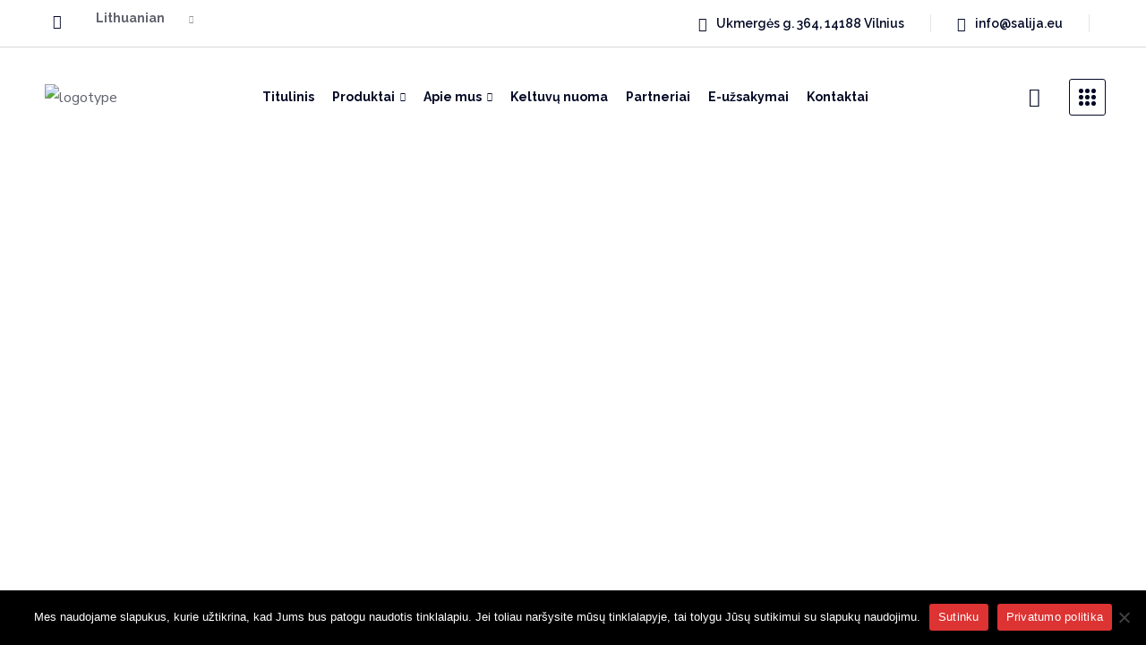

--- FILE ---
content_type: text/html; charset=UTF-8
request_url: https://salija.lt/lt/header/header/
body_size: 35098
content:
<!DOCTYPE html>
<html lang="lt-LT">
<head>
	<meta charset="UTF-8">
		<meta name='robots' content='index, follow, max-image-preview:large, max-snippet:-1, max-video-preview:-1' />
<link rel="alternate" hreflang="lt" href="https://salija.lt/lt/header/header/" />
<link rel="alternate" hreflang="en" href="https://salija.lt/en/header/header-en/" />
<link rel="alternate" hreflang="lv" href="https://salija.lt/lv/header/header-lv/" />
<link rel="alternate" hreflang="x-default" href="https://salija.lt/lt/header/header/" />

	<!-- This site is optimized with the Yoast SEO plugin v20.13 - https://yoast.com/wordpress/plugins/seo/ -->
	<title>Header - Salija</title>
	<link rel="canonical" href="https://salija.lt/lt/header/header/" />
	<meta property="og:locale" content="lt_LT" />
	<meta property="og:type" content="article" />
	<meta property="og:title" content="Header - Salija" />
	<meta property="og:description" content="Linkedin Lithuanian English Latvian Ukmergės g. 364, 14188 Vilnius info@salija.eu Titulinis Produktai Vakuumo generatoriai Vakuumo siurbliai čiurkšliniai (ežektoriai) Vakuumo siurbliai Orapūtės Vakuumo generatorių nuoma Vakuumo generatorių atsarginės dalys Vakuumo generatorių aptarnavimas Vakuumo komponentai Siurbtukai Vožtuvai Davikliai Tvirtinimo elementai Vakuumo distribucija Vakuumo siurbliai čiurkšliniai (komponentai) (ežektoriai) Magnetiniai ir adatiniai griebtai Mechaniniai griebtai Cobot robotai Kėlimo įranga [&hellip;]" />
	<meta property="og:url" content="https://salija.lt/lt/header/header/" />
	<meta property="og:site_name" content="Salija" />
	<meta property="article:modified_time" content="2023-08-07T13:03:53+00:00" />
	<meta property="og:image" content="https://salija.lt/wp-content/uploads/2021/12/logo.png" />
	<meta name="twitter:card" content="summary_large_image" />
	<meta name="twitter:label1" content="Est. reading time" />
	<meta name="twitter:data1" content="1 minutė" />
	<script type="application/ld+json" class="yoast-schema-graph">{"@context":"https://schema.org","@graph":[{"@type":"WebPage","@id":"https://salija.lt/lt/header/header/","url":"https://salija.lt/lt/header/header/","name":"Header - Salija","isPartOf":{"@id":"https://salija.lt/lt/#website"},"primaryImageOfPage":{"@id":"https://salija.lt/lt/header/header/#primaryimage"},"image":{"@id":"https://salija.lt/lt/header/header/#primaryimage"},"thumbnailUrl":"https://salija.lt/wp-content/uploads/2021/12/logo.png","datePublished":"2020-12-03T13:19:09+00:00","dateModified":"2023-08-07T13:03:53+00:00","breadcrumb":{"@id":"https://salija.lt/lt/header/header/#breadcrumb"},"inLanguage":"lt-LT","potentialAction":[{"@type":"ReadAction","target":["https://salija.lt/lt/header/header/"]}]},{"@type":"ImageObject","inLanguage":"lt-LT","@id":"https://salija.lt/lt/header/header/#primaryimage","url":"https://salija.lt/wp-content/uploads/2021/12/logo.png","contentUrl":"https://salija.lt/wp-content/uploads/2021/12/logo.png"},{"@type":"BreadcrumbList","@id":"https://salija.lt/lt/header/header/#breadcrumb","itemListElement":[{"@type":"ListItem","position":1,"name":"Home","item":"https://salija.lt/lt/"},{"@type":"ListItem","position":2,"name":"Header"}]},{"@type":"WebSite","@id":"https://salija.lt/lt/#website","url":"https://salija.lt/lt/","name":"Salija","description":"","potentialAction":[{"@type":"SearchAction","target":{"@type":"EntryPoint","urlTemplate":"https://salija.lt/lt/?s={search_term_string}"},"query-input":"required name=search_term_string"}],"inLanguage":"lt-LT"}]}</script>
	<!-- / Yoast SEO plugin. -->


<link rel='dns-prefetch' href='//fonts.googleapis.com' />
<link rel='preconnect' href='https://fonts.gstatic.com' crossorigin />
<link rel="alternate" type="application/rss+xml" title="Salija &raquo; Įrašų RSS srautas" href="https://salija.lt/lt/feed/" />
<link rel="alternate" type="application/rss+xml" title="Salija &raquo; Komentarų RSS srautas" href="https://salija.lt/lt/comments/feed/" />
<script type="text/javascript">
window._wpemojiSettings = {"baseUrl":"https:\/\/s.w.org\/images\/core\/emoji\/14.0.0\/72x72\/","ext":".png","svgUrl":"https:\/\/s.w.org\/images\/core\/emoji\/14.0.0\/svg\/","svgExt":".svg","source":{"concatemoji":"https:\/\/salija.lt\/wp-includes\/js\/wp-emoji-release.min.js?ver=6.3.2"}};
/*! This file is auto-generated */
!function(i,n){var o,s,e;function c(e){try{var t={supportTests:e,timestamp:(new Date).valueOf()};sessionStorage.setItem(o,JSON.stringify(t))}catch(e){}}function p(e,t,n){e.clearRect(0,0,e.canvas.width,e.canvas.height),e.fillText(t,0,0);var t=new Uint32Array(e.getImageData(0,0,e.canvas.width,e.canvas.height).data),r=(e.clearRect(0,0,e.canvas.width,e.canvas.height),e.fillText(n,0,0),new Uint32Array(e.getImageData(0,0,e.canvas.width,e.canvas.height).data));return t.every(function(e,t){return e===r[t]})}function u(e,t,n){switch(t){case"flag":return n(e,"\ud83c\udff3\ufe0f\u200d\u26a7\ufe0f","\ud83c\udff3\ufe0f\u200b\u26a7\ufe0f")?!1:!n(e,"\ud83c\uddfa\ud83c\uddf3","\ud83c\uddfa\u200b\ud83c\uddf3")&&!n(e,"\ud83c\udff4\udb40\udc67\udb40\udc62\udb40\udc65\udb40\udc6e\udb40\udc67\udb40\udc7f","\ud83c\udff4\u200b\udb40\udc67\u200b\udb40\udc62\u200b\udb40\udc65\u200b\udb40\udc6e\u200b\udb40\udc67\u200b\udb40\udc7f");case"emoji":return!n(e,"\ud83e\udef1\ud83c\udffb\u200d\ud83e\udef2\ud83c\udfff","\ud83e\udef1\ud83c\udffb\u200b\ud83e\udef2\ud83c\udfff")}return!1}function f(e,t,n){var r="undefined"!=typeof WorkerGlobalScope&&self instanceof WorkerGlobalScope?new OffscreenCanvas(300,150):i.createElement("canvas"),a=r.getContext("2d",{willReadFrequently:!0}),o=(a.textBaseline="top",a.font="600 32px Arial",{});return e.forEach(function(e){o[e]=t(a,e,n)}),o}function t(e){var t=i.createElement("script");t.src=e,t.defer=!0,i.head.appendChild(t)}"undefined"!=typeof Promise&&(o="wpEmojiSettingsSupports",s=["flag","emoji"],n.supports={everything:!0,everythingExceptFlag:!0},e=new Promise(function(e){i.addEventListener("DOMContentLoaded",e,{once:!0})}),new Promise(function(t){var n=function(){try{var e=JSON.parse(sessionStorage.getItem(o));if("object"==typeof e&&"number"==typeof e.timestamp&&(new Date).valueOf()<e.timestamp+604800&&"object"==typeof e.supportTests)return e.supportTests}catch(e){}return null}();if(!n){if("undefined"!=typeof Worker&&"undefined"!=typeof OffscreenCanvas&&"undefined"!=typeof URL&&URL.createObjectURL&&"undefined"!=typeof Blob)try{var e="postMessage("+f.toString()+"("+[JSON.stringify(s),u.toString(),p.toString()].join(",")+"));",r=new Blob([e],{type:"text/javascript"}),a=new Worker(URL.createObjectURL(r),{name:"wpTestEmojiSupports"});return void(a.onmessage=function(e){c(n=e.data),a.terminate(),t(n)})}catch(e){}c(n=f(s,u,p))}t(n)}).then(function(e){for(var t in e)n.supports[t]=e[t],n.supports.everything=n.supports.everything&&n.supports[t],"flag"!==t&&(n.supports.everythingExceptFlag=n.supports.everythingExceptFlag&&n.supports[t]);n.supports.everythingExceptFlag=n.supports.everythingExceptFlag&&!n.supports.flag,n.DOMReady=!1,n.readyCallback=function(){n.DOMReady=!0}}).then(function(){return e}).then(function(){var e;n.supports.everything||(n.readyCallback(),(e=n.source||{}).concatemoji?t(e.concatemoji):e.wpemoji&&e.twemoji&&(t(e.twemoji),t(e.wpemoji)))}))}((window,document),window._wpemojiSettings);
</script>
<style type="text/css">
img.wp-smiley,
img.emoji {
	display: inline !important;
	border: none !important;
	box-shadow: none !important;
	height: 1em !important;
	width: 1em !important;
	margin: 0 0.07em !important;
	vertical-align: -0.1em !important;
	background: none !important;
	padding: 0 !important;
}
</style>
	<link rel='stylesheet' id='premium-addons-css' href='https://salija.lt/wp-content/plugins/premium-addons-for-elementor/assets/frontend/min-css/premium-addons.min.css?ver=4.10.3' type='text/css' media='all' />
<link rel='stylesheet' id='wp-block-library-css' href='https://salija.lt/wp-includes/css/dist/block-library/style.min.css?ver=6.3.2' type='text/css' media='all' />
<link rel='stylesheet' id='wc-blocks-vendors-style-css' href='https://salija.lt/wp-content/plugins/woocommerce/packages/woocommerce-blocks/build/wc-blocks-vendors-style.css?ver=6.7.3' type='text/css' media='all' />
<link rel='stylesheet' id='wc-blocks-style-css' href='https://salija.lt/wp-content/plugins/woocommerce/packages/woocommerce-blocks/build/wc-blocks-style.css?ver=6.7.3' type='text/css' media='all' />
<style id='classic-theme-styles-inline-css' type='text/css'>
/*! This file is auto-generated */
.wp-block-button__link{color:#fff;background-color:#32373c;border-radius:9999px;box-shadow:none;text-decoration:none;padding:calc(.667em + 2px) calc(1.333em + 2px);font-size:1.125em}.wp-block-file__button{background:#32373c;color:#fff;text-decoration:none}
</style>
<style id='global-styles-inline-css' type='text/css'>
body{--wp--preset--color--black: #000000;--wp--preset--color--cyan-bluish-gray: #abb8c3;--wp--preset--color--white: #ffffff;--wp--preset--color--pale-pink: #f78da7;--wp--preset--color--vivid-red: #cf2e2e;--wp--preset--color--luminous-vivid-orange: #ff6900;--wp--preset--color--luminous-vivid-amber: #fcb900;--wp--preset--color--light-green-cyan: #7bdcb5;--wp--preset--color--vivid-green-cyan: #00d084;--wp--preset--color--pale-cyan-blue: #8ed1fc;--wp--preset--color--vivid-cyan-blue: #0693e3;--wp--preset--color--vivid-purple: #9b51e0;--wp--preset--gradient--vivid-cyan-blue-to-vivid-purple: linear-gradient(135deg,rgba(6,147,227,1) 0%,rgb(155,81,224) 100%);--wp--preset--gradient--light-green-cyan-to-vivid-green-cyan: linear-gradient(135deg,rgb(122,220,180) 0%,rgb(0,208,130) 100%);--wp--preset--gradient--luminous-vivid-amber-to-luminous-vivid-orange: linear-gradient(135deg,rgba(252,185,0,1) 0%,rgba(255,105,0,1) 100%);--wp--preset--gradient--luminous-vivid-orange-to-vivid-red: linear-gradient(135deg,rgba(255,105,0,1) 0%,rgb(207,46,46) 100%);--wp--preset--gradient--very-light-gray-to-cyan-bluish-gray: linear-gradient(135deg,rgb(238,238,238) 0%,rgb(169,184,195) 100%);--wp--preset--gradient--cool-to-warm-spectrum: linear-gradient(135deg,rgb(74,234,220) 0%,rgb(151,120,209) 20%,rgb(207,42,186) 40%,rgb(238,44,130) 60%,rgb(251,105,98) 80%,rgb(254,248,76) 100%);--wp--preset--gradient--blush-light-purple: linear-gradient(135deg,rgb(255,206,236) 0%,rgb(152,150,240) 100%);--wp--preset--gradient--blush-bordeaux: linear-gradient(135deg,rgb(254,205,165) 0%,rgb(254,45,45) 50%,rgb(107,0,62) 100%);--wp--preset--gradient--luminous-dusk: linear-gradient(135deg,rgb(255,203,112) 0%,rgb(199,81,192) 50%,rgb(65,88,208) 100%);--wp--preset--gradient--pale-ocean: linear-gradient(135deg,rgb(255,245,203) 0%,rgb(182,227,212) 50%,rgb(51,167,181) 100%);--wp--preset--gradient--electric-grass: linear-gradient(135deg,rgb(202,248,128) 0%,rgb(113,206,126) 100%);--wp--preset--gradient--midnight: linear-gradient(135deg,rgb(2,3,129) 0%,rgb(40,116,252) 100%);--wp--preset--font-size--small: 13px;--wp--preset--font-size--medium: 20px;--wp--preset--font-size--large: 36px;--wp--preset--font-size--x-large: 42px;--wp--preset--spacing--20: 0.44rem;--wp--preset--spacing--30: 0.67rem;--wp--preset--spacing--40: 1rem;--wp--preset--spacing--50: 1.5rem;--wp--preset--spacing--60: 2.25rem;--wp--preset--spacing--70: 3.38rem;--wp--preset--spacing--80: 5.06rem;--wp--preset--shadow--natural: 6px 6px 9px rgba(0, 0, 0, 0.2);--wp--preset--shadow--deep: 12px 12px 50px rgba(0, 0, 0, 0.4);--wp--preset--shadow--sharp: 6px 6px 0px rgba(0, 0, 0, 0.2);--wp--preset--shadow--outlined: 6px 6px 0px -3px rgba(255, 255, 255, 1), 6px 6px rgba(0, 0, 0, 1);--wp--preset--shadow--crisp: 6px 6px 0px rgba(0, 0, 0, 1);}:where(.is-layout-flex){gap: 0.5em;}:where(.is-layout-grid){gap: 0.5em;}body .is-layout-flow > .alignleft{float: left;margin-inline-start: 0;margin-inline-end: 2em;}body .is-layout-flow > .alignright{float: right;margin-inline-start: 2em;margin-inline-end: 0;}body .is-layout-flow > .aligncenter{margin-left: auto !important;margin-right: auto !important;}body .is-layout-constrained > .alignleft{float: left;margin-inline-start: 0;margin-inline-end: 2em;}body .is-layout-constrained > .alignright{float: right;margin-inline-start: 2em;margin-inline-end: 0;}body .is-layout-constrained > .aligncenter{margin-left: auto !important;margin-right: auto !important;}body .is-layout-constrained > :where(:not(.alignleft):not(.alignright):not(.alignfull)){max-width: var(--wp--style--global--content-size);margin-left: auto !important;margin-right: auto !important;}body .is-layout-constrained > .alignwide{max-width: var(--wp--style--global--wide-size);}body .is-layout-flex{display: flex;}body .is-layout-flex{flex-wrap: wrap;align-items: center;}body .is-layout-flex > *{margin: 0;}body .is-layout-grid{display: grid;}body .is-layout-grid > *{margin: 0;}:where(.wp-block-columns.is-layout-flex){gap: 2em;}:where(.wp-block-columns.is-layout-grid){gap: 2em;}:where(.wp-block-post-template.is-layout-flex){gap: 1.25em;}:where(.wp-block-post-template.is-layout-grid){gap: 1.25em;}.has-black-color{color: var(--wp--preset--color--black) !important;}.has-cyan-bluish-gray-color{color: var(--wp--preset--color--cyan-bluish-gray) !important;}.has-white-color{color: var(--wp--preset--color--white) !important;}.has-pale-pink-color{color: var(--wp--preset--color--pale-pink) !important;}.has-vivid-red-color{color: var(--wp--preset--color--vivid-red) !important;}.has-luminous-vivid-orange-color{color: var(--wp--preset--color--luminous-vivid-orange) !important;}.has-luminous-vivid-amber-color{color: var(--wp--preset--color--luminous-vivid-amber) !important;}.has-light-green-cyan-color{color: var(--wp--preset--color--light-green-cyan) !important;}.has-vivid-green-cyan-color{color: var(--wp--preset--color--vivid-green-cyan) !important;}.has-pale-cyan-blue-color{color: var(--wp--preset--color--pale-cyan-blue) !important;}.has-vivid-cyan-blue-color{color: var(--wp--preset--color--vivid-cyan-blue) !important;}.has-vivid-purple-color{color: var(--wp--preset--color--vivid-purple) !important;}.has-black-background-color{background-color: var(--wp--preset--color--black) !important;}.has-cyan-bluish-gray-background-color{background-color: var(--wp--preset--color--cyan-bluish-gray) !important;}.has-white-background-color{background-color: var(--wp--preset--color--white) !important;}.has-pale-pink-background-color{background-color: var(--wp--preset--color--pale-pink) !important;}.has-vivid-red-background-color{background-color: var(--wp--preset--color--vivid-red) !important;}.has-luminous-vivid-orange-background-color{background-color: var(--wp--preset--color--luminous-vivid-orange) !important;}.has-luminous-vivid-amber-background-color{background-color: var(--wp--preset--color--luminous-vivid-amber) !important;}.has-light-green-cyan-background-color{background-color: var(--wp--preset--color--light-green-cyan) !important;}.has-vivid-green-cyan-background-color{background-color: var(--wp--preset--color--vivid-green-cyan) !important;}.has-pale-cyan-blue-background-color{background-color: var(--wp--preset--color--pale-cyan-blue) !important;}.has-vivid-cyan-blue-background-color{background-color: var(--wp--preset--color--vivid-cyan-blue) !important;}.has-vivid-purple-background-color{background-color: var(--wp--preset--color--vivid-purple) !important;}.has-black-border-color{border-color: var(--wp--preset--color--black) !important;}.has-cyan-bluish-gray-border-color{border-color: var(--wp--preset--color--cyan-bluish-gray) !important;}.has-white-border-color{border-color: var(--wp--preset--color--white) !important;}.has-pale-pink-border-color{border-color: var(--wp--preset--color--pale-pink) !important;}.has-vivid-red-border-color{border-color: var(--wp--preset--color--vivid-red) !important;}.has-luminous-vivid-orange-border-color{border-color: var(--wp--preset--color--luminous-vivid-orange) !important;}.has-luminous-vivid-amber-border-color{border-color: var(--wp--preset--color--luminous-vivid-amber) !important;}.has-light-green-cyan-border-color{border-color: var(--wp--preset--color--light-green-cyan) !important;}.has-vivid-green-cyan-border-color{border-color: var(--wp--preset--color--vivid-green-cyan) !important;}.has-pale-cyan-blue-border-color{border-color: var(--wp--preset--color--pale-cyan-blue) !important;}.has-vivid-cyan-blue-border-color{border-color: var(--wp--preset--color--vivid-cyan-blue) !important;}.has-vivid-purple-border-color{border-color: var(--wp--preset--color--vivid-purple) !important;}.has-vivid-cyan-blue-to-vivid-purple-gradient-background{background: var(--wp--preset--gradient--vivid-cyan-blue-to-vivid-purple) !important;}.has-light-green-cyan-to-vivid-green-cyan-gradient-background{background: var(--wp--preset--gradient--light-green-cyan-to-vivid-green-cyan) !important;}.has-luminous-vivid-amber-to-luminous-vivid-orange-gradient-background{background: var(--wp--preset--gradient--luminous-vivid-amber-to-luminous-vivid-orange) !important;}.has-luminous-vivid-orange-to-vivid-red-gradient-background{background: var(--wp--preset--gradient--luminous-vivid-orange-to-vivid-red) !important;}.has-very-light-gray-to-cyan-bluish-gray-gradient-background{background: var(--wp--preset--gradient--very-light-gray-to-cyan-bluish-gray) !important;}.has-cool-to-warm-spectrum-gradient-background{background: var(--wp--preset--gradient--cool-to-warm-spectrum) !important;}.has-blush-light-purple-gradient-background{background: var(--wp--preset--gradient--blush-light-purple) !important;}.has-blush-bordeaux-gradient-background{background: var(--wp--preset--gradient--blush-bordeaux) !important;}.has-luminous-dusk-gradient-background{background: var(--wp--preset--gradient--luminous-dusk) !important;}.has-pale-ocean-gradient-background{background: var(--wp--preset--gradient--pale-ocean) !important;}.has-electric-grass-gradient-background{background: var(--wp--preset--gradient--electric-grass) !important;}.has-midnight-gradient-background{background: var(--wp--preset--gradient--midnight) !important;}.has-small-font-size{font-size: var(--wp--preset--font-size--small) !important;}.has-medium-font-size{font-size: var(--wp--preset--font-size--medium) !important;}.has-large-font-size{font-size: var(--wp--preset--font-size--large) !important;}.has-x-large-font-size{font-size: var(--wp--preset--font-size--x-large) !important;}
.wp-block-navigation a:where(:not(.wp-element-button)){color: inherit;}
:where(.wp-block-post-template.is-layout-flex){gap: 1.25em;}:where(.wp-block-post-template.is-layout-grid){gap: 1.25em;}
:where(.wp-block-columns.is-layout-flex){gap: 2em;}:where(.wp-block-columns.is-layout-grid){gap: 2em;}
.wp-block-pullquote{font-size: 1.5em;line-height: 1.6;}
</style>
<link rel='stylesheet' id='contact-form-7-css' href='https://salija.lt/wp-content/plugins/contact-form-7/includes/css/styles.css?ver=5.8' type='text/css' media='all' />
<link rel='stylesheet' id='cookie-notice-front-css' href='https://salija.lt/wp-content/plugins/cookie-notice/css/front.min.css?ver=2.5.5' type='text/css' media='all' />
<link rel='stylesheet' id='htslider-widgets-css' href='https://salija.lt/wp-content/plugins/ht-slider-for-elementor/assets/css/ht-slider-widgets.css?ver=1.4.2' type='text/css' media='all' />
<link rel='stylesheet' id='woocommerce-layout-css' href='https://salija.lt/wp-content/plugins/woocommerce/assets/css/woocommerce-layout.css?ver=6.2.2' type='text/css' media='all' />
<link rel='stylesheet' id='woocommerce-smallscreen-css' href='https://salija.lt/wp-content/plugins/woocommerce/assets/css/woocommerce-smallscreen.css?ver=6.2.2' type='text/css' media='only screen and (max-width: 768px)' />
<link rel='stylesheet' id='woocommerce-general-css' href='https://salija.lt/wp-content/plugins/woocommerce/assets/css/woocommerce.css?ver=6.2.2' type='text/css' media='all' />
<style id='woocommerce-inline-inline-css' type='text/css'>
.woocommerce form .form-row .required { visibility: visible; }
</style>
<link rel='stylesheet' id='wpml-legacy-dropdown-0-css' href='//salija.lt/wp-content/plugins/sitepress-multilingual-cms/templates/language-switchers/legacy-dropdown/style.min.css?ver=1' type='text/css' media='all' />
<link rel='stylesheet' id='yith_ywraq_frontend-css' href='https://salija.lt/wp-content/plugins/yith-woocommerce-request-a-quote/assets/css/frontend.css?ver=2.15.1' type='text/css' media='all' />
<style id='yith_ywraq_frontend-inline-css' type='text/css'>
.woocommerce .add-request-quote-button.button, .woocommerce .add-request-quote-button-addons.button, .yith-wceop-ywraq-button-wrapper .add-request-quote-button.button, .yith-wceop-ywraq-button-wrapper .add-request-quote-button-addons.button{
    background-color: rgb(255,255,255)!important;
    color: rgb(243,23,23)!important;
}
.woocommerce .add-request-quote-button.button:hover,  .woocommerce .add-request-quote-button-addons.button:hover,.yith-wceop-ywraq-button-wrapper .add-request-quote-button.button:hover,  .yith-wceop-ywraq-button-wrapper .add-request-quote-button-addons.button:hover{
    background-color: #044a80!important;
    color: rgb(73,64,64)!important;
}

.woocommerce.single-product button.single_add_to_cart_button.button {margin-right: 5px;}
	.woocommerce.single-product .product .yith-ywraq-add-to-quote {display: inline-block; vertical-align: middle;margin: 1em 0.5em;}
	.single-product form.cart {display: inline;float: left;}

		
</style>
<link rel='stylesheet' id='thepascal-default-font-css' href='https://fonts.googleapis.com/css?family=Nunito+Sans%3A400%2C700%2C800%7CRaleway%3A400%2C500%2C600%2C700%2C800%7CSpartan%3A300%2C400%2C500%2C600%2C700%2C900&#038;subset=latin%2Clatin-ext&#038;ver=1.0.0' type='text/css' media='all' />
<link rel='stylesheet' id='elementor-icons-css' href='https://salija.lt/wp-content/plugins/elementor/assets/lib/eicons/css/elementor-icons.min.css?ver=5.14.0' type='text/css' media='all' />
<link rel='stylesheet' id='elementor-frontend-legacy-css' href='https://salija.lt/wp-content/plugins/elementor/assets/css/frontend-legacy.min.css?ver=3.5.6' type='text/css' media='all' />
<link rel='stylesheet' id='elementor-frontend-css' href='https://salija.lt/wp-content/plugins/elementor/assets/css/frontend.min.css?ver=3.5.6' type='text/css' media='all' />
<style id='elementor-frontend-inline-css' type='text/css'>
.elementor-container > .elementor-row > .elementor-column > .elementor-element-populated,.elementor-container > .elementor-column > .elementor-element-populated {padding-top: 0;padding-bottom: 0;}.elementor-column-gap-default > .elementor-row > .elementor-column > .elementor-element-populated,.elementor-column-gap-default > .elementor-column > .elementor-element-populated {padding-left: 15px;padding-right: 15px;}
</style>
<link rel='stylesheet' id='elementor-post-4751-css' href='https://salija.lt/wp-content/uploads/elementor/css/post-4751.css?ver=1699186548' type='text/css' media='all' />
<link rel='stylesheet' id='elementor-pro-css' href='https://salija.lt/wp-content/plugins/pro-elements/assets/css/frontend.min.css?ver=3.5.1' type='text/css' media='all' />
<link rel='stylesheet' id='elementor-global-css' href='https://salija.lt/wp-content/uploads/elementor/css/global.css?ver=1699186550' type='text/css' media='all' />
<link rel='stylesheet' id='elementor-post-2437-css' href='https://salija.lt/wp-content/uploads/elementor/css/post-2437.css?ver=1699186550' type='text/css' media='all' />
<link rel='stylesheet' id='elementor-post-2477-css' href='https://salija.lt/wp-content/uploads/elementor/css/post-2477.css?ver=1699186550' type='text/css' media='all' />
<link rel='stylesheet' id='elementor-post-2482-css' href='https://salija.lt/wp-content/uploads/elementor/css/post-2482.css?ver=1699186550' type='text/css' media='all' />
<link rel='stylesheet' id='elementor-post-2581-css' href='https://salija.lt/wp-content/uploads/elementor/css/post-2581.css?ver=1699186550' type='text/css' media='all' />
<link rel='stylesheet' id='thepascal-theme-info-css' href='https://salija.lt/wp-content/themes/thepascal/style.css?ver=6.3.2' type='text/css' media='all' />
<style id='thepascal-theme-info-inline-css' type='text/css'>
:root {--thepascal-primary-color: #F31717;--thepascal-secondary-color: #030925;--thepascal-button-color-idle: #F31717;--thepascal-button-color-hover: #030925;--thepascal-back-to-top-color: #ffffff;--thepascal-back-to-top-background: #f31717;--thepascal-back-to-top-text-color: #f31717;--thepascal-body-background: #FFFFFF;--thepascal-secondary-rgb: 3,9,37;--thepascal-header-font-family: Raleway;--thepascal-header-font-weight: 800;--thepascal-header-font-color: #030925;--thepascal-h1-font-family: Raleway;--thepascal-h1-font-size: 48px;--thepascal-h1-line-height: 58px;--thepascal-h1-font-weight: 800;--thepascal-h1-text-transform: none;--thepascal-h2-font-family: Raleway;--thepascal-h2-font-size: 42px;--thepascal-h2-line-height: 52px;--thepascal-h2-font-weight: 800;--thepascal-h2-text-transform: none;--thepascal-h3-font-family: Raleway;--thepascal-h3-font-size: 36px;--thepascal-h3-line-height: 46px;--thepascal-h3-font-weight: 800;--thepascal-h3-text-transform: none;--thepascal-h4-font-family: Raleway;--thepascal-h4-font-size: 30px;--thepascal-h4-line-height: 40px;--thepascal-h4-font-weight: 800;--thepascal-h4-text-transform: none;--thepascal-h5-font-family: Raleway;--thepascal-h5-font-size: 24px;--thepascal-h5-line-height: 34px;--thepascal-h5-font-weight: 700;--thepascal-h5-text-transform: none;--thepascal-h6-font-family: Raleway;--thepascal-h6-font-size: 18px;--thepascal-h6-line-height: 28px;--thepascal-h6-font-weight: 700;--thepascal-h6-text-transform: none;--thepascal-content-font-family: Nunito Sans;--thepascal-content-font-size: 16px;--thepascal-content-line-height: 1.875;--thepascal-content-font-weight: 400;--thepascal-content-color: #60626d;--thepascal-menu-font-family: Raleway;--thepascal-menu-font-size: 16px;--thepascal-menu-line-height: 30px;--thepascal-menu-font-weight: 700;--thepascal-submenu-font-family: Raleway;--thepascal-submenu-font-size: 14px;--thepascal-submenu-line-height: 24px;--thepascal-submenu-font-weight: 600;--thepascal-submenu-color: #030925;--thepascal-submenu-background: rgba(255,255,255,1);--thepascal-submenu-mobile-color: #000b33;--thepascal-submenu-mobile-background: rgba(255,255,255,1);--thepascal-submenu-mobile-overlay: rgba(255,255,255,0.4);--thepascal-additional-font-family: Spartan;--thepascal-additional-font-weight: 600;--thepascal-additional-font-color: #030925;--thepascal-bg-caret: url('data:image/svg+xml; utf8, <svg version="1.1" xmlns="http://www.w3.org/2000/svg" width="451.847px" height="451.847px" viewBox="0 0 451.847 451.847" preserveAspectRatio="none" fill="%23aeb2cd"><path xmlns="http://www.w3.org/2000/svg" d="M225.923,354.706c-8.098,0-16.195-3.092-22.369-9.263L9.27,151.157c-12.359-12.359-12.359-32.397,0-44.751   c12.354-12.354,32.388-12.354,44.748,0l171.905,171.915l171.906-171.909c12.359-12.354,32.391-12.354,44.744,0   c12.365,12.354,12.365,32.392,0,44.751L248.292,345.449C242.115,351.621,234.018,354.706,225.923,354.706z"/></svg>');--thepascal-sidepanel-title-color: rgba(255,255,255,1);--thepascal-elementor-container-width: 1200px;}@media only screen and (max-width: 1200px) {.wgl-theme-header {background-color: rgba(255,255,255,1) !important;color: #000b33 !important;}header.wgl-theme-header .wgl-mobile-header {display: block;}.wgl-site-header,.wgl-theme-header .primary-nav {display: none;}.wgl-theme-header .hamburger-box {display: inline-flex;}header.wgl-theme-header .mobile_nav_wrapper .primary-nav {display: block;}.wgl-theme-header .wgl-sticky-header {display: none;}.wgl-page-socials {display: none;}body .wgl-theme-header.header_overlap {position: relative;z-index: 2;}body .wgl-theme-header,body .wgl-theme-header.header_overlap {position: sticky;top: 0;}.admin-bar .wgl-theme-header{top: 32px;}body.mobile_switch_on{position: static !important;}body.admin-bar .sticky_mobile .wgl-menu_outer{top: 0px;height: 100vh;}}@media (max-width: 768px) {.page-header {padding-top: 70px !important;padding-bottom: 70px  !important;min-height: auto !important;}.page-header_content .page-header_title {color: #030925 !important; font-size: 30px !important; line-height: 40px !important;}.page-header_content .page-header_breadcrumbs {color: #a2a5b6 !important;font-size: 12px !important;line-height: 24px !important;}.page-header_breadcrumbs .divider:not(:last-child):before {width: 10px;}.single-post .post_featured_bg > .blog-post {padding-top: 150px !important;}}
</style>
<link rel='stylesheet' id='font-awesome-5-all-css' href='https://salija.lt/wp-content/plugins/elementor/assets/lib/font-awesome/css/all.min.css?ver=4.10.3' type='text/css' media='all' />
<link rel='stylesheet' id='thepascal-flaticon-css' href='https://salija.lt/wp-content/themes/thepascal/fonts/flaticon/flaticon.css?ver=6.3.2' type='text/css' media='all' />
<link rel='stylesheet' id='thepascal-main-css' href='https://salija.lt/wp-content/themes/thepascal/css/main.css?ver=6.3.2' type='text/css' media='all' />
<link rel='stylesheet' id='thepascal-gutenberg-css' href='https://salija.lt/wp-content/themes/thepascal/css/pluggable/gutenberg.css?ver=6.3.2' type='text/css' media='all' />
<link rel='stylesheet' id='thepascal-woocommerce-css' href='https://salija.lt/wp-content/themes/thepascal/css/pluggable/woocommerce.css?ver=6.3.2' type='text/css' media='all' />
<link rel='stylesheet' id='thepascal-side-panel-css' href='https://salija.lt/wp-content/themes/thepascal/css/pluggable/side-panel.css?ver=6.3.2' type='text/css' media='all' />
<link rel='stylesheet' id='thepascal-wpml-css' href='https://salija.lt/wp-content/themes/thepascal/css/pluggable/wpml.css?ver=6.3.2' type='text/css' media='all' />
<link rel='stylesheet' id='thepascal-responsive-css' href='https://salija.lt/wp-content/themes/thepascal/css/responsive.css?ver=6.3.2' type='text/css' media='all' />
<link rel='stylesheet' id='thepascal-dynamic-css' href='https://salija.lt/wp-content/themes/thepascal/css/dynamic.css?ver=6.3.2' type='text/css' media='all' />
<link rel='stylesheet' id='wcpa-frontend-css' href='https://salija.lt/wp-content/plugins/woo-custom-product-addons/assets/css/style_1.css?ver=3.0.3' type='text/css' media='all' />
<link rel='stylesheet' id='master-addons-main-style-css' href='https://salija.lt/wp-content/plugins/master-addons/assets/css/master-addons-styles.css?ver=6.3.2' type='text/css' media='all' />
<link rel='stylesheet' id='eael-general-css' href='https://salija.lt/wp-content/plugins/essential-addons-for-elementor-lite/assets/front-end/css/view/general.min.css?ver=5.8.5' type='text/css' media='all' />
<link rel="preload" as="style" href="https://fonts.googleapis.com/css?family=Nunito%20Sans:400,700,800%7CRaleway:800,700,600,400,500,600,700,800%7CSpartan:600,300,400,500,600,700,900&#038;display=swap&#038;ver=1691427140" /><link rel="stylesheet" href="https://fonts.googleapis.com/css?family=Nunito%20Sans:400,700,800%7CRaleway:800,700,600,400,500,600,700,800%7CSpartan:600,300,400,500,600,700,900&#038;display=swap&#038;ver=1691427140" media="print" onload="this.media='all'"><noscript><link rel="stylesheet" href="https://fonts.googleapis.com/css?family=Nunito%20Sans:400,700,800%7CRaleway:800,700,600,400,500,600,700,800%7CSpartan:600,300,400,500,600,700,900&#038;display=swap&#038;ver=1691427140" /></noscript><link rel='stylesheet' id='google-fonts-1-css' href='https://fonts.googleapis.com/css?family=Raleway%3A100%2C100italic%2C200%2C200italic%2C300%2C300italic%2C400%2C400italic%2C500%2C500italic%2C600%2C600italic%2C700%2C700italic%2C800%2C800italic%2C900%2C900italic%7CNunito+Sans%3A100%2C100italic%2C200%2C200italic%2C300%2C300italic%2C400%2C400italic%2C500%2C500italic%2C600%2C600italic%2C700%2C700italic%2C800%2C800italic%2C900%2C900italic&#038;display=auto&#038;subset=latin-ext&#038;ver=6.3.2' type='text/css' media='all' />
<link rel='stylesheet' id='elementor-icons-shared-0-css' href='https://salija.lt/wp-content/plugins/elementor/assets/lib/font-awesome/css/fontawesome.min.css?ver=5.15.3' type='text/css' media='all' />
<link rel='stylesheet' id='elementor-icons-fa-brands-css' href='https://salija.lt/wp-content/plugins/elementor/assets/lib/font-awesome/css/brands.min.css?ver=5.15.3' type='text/css' media='all' />
<link rel='stylesheet' id='elementor-icons-fa-solid-css' href='https://salija.lt/wp-content/plugins/elementor/assets/lib/font-awesome/css/solid.min.css?ver=5.15.3' type='text/css' media='all' />
<script id="jquery-core-js-before" type="text/javascript">
/* < ![CDATA[ */
function jltmaNS(n){for(var e=n.split("."),a=window,i="",r=e.length,t=0;r>t;t++)"window"!=e[t]&&(i=e[t],a[i]=a[i]||{},a=a[i]);return a;}
/* ]]> */
</script>
<script type='text/javascript' src='https://salija.lt/wp-includes/js/jquery/jquery.min.js?ver=3.7.0' id='jquery-core-js'></script>
<script type='text/javascript' src='https://salija.lt/wp-includes/js/jquery/jquery-migrate.min.js?ver=3.4.1' id='jquery-migrate-js'></script>
<script type='text/javascript' id='wpml-cookie-js-extra'>
/* <![CDATA[ */
var wpml_cookies = {"wp-wpml_current_language":{"value":"lt","expires":1,"path":"\/"}};
var wpml_cookies = {"wp-wpml_current_language":{"value":"lt","expires":1,"path":"\/"}};
/* ]]> */
</script>
<script type='text/javascript' src='https://salija.lt/wp-content/plugins/sitepress-multilingual-cms/res/js/cookies/language-cookie.js?ver=4.5.14' id='wpml-cookie-js'></script>
<script id="cookie-notice-front-js-before" type="text/javascript">
var cnArgs = {"ajaxUrl":"https:\/\/salija.lt\/wp-admin\/admin-ajax.php","nonce":"9a5f22c959","hideEffect":"fade","position":"bottom","onScroll":false,"onScrollOffset":100,"onClick":false,"cookieName":"cookie_notice_accepted","cookieTime":2592000,"cookieTimeRejected":2592000,"globalCookie":false,"redirection":false,"cache":true,"revokeCookies":false,"revokeCookiesOpt":"automatic"};
</script>
<script type='text/javascript' src='https://salija.lt/wp-content/plugins/cookie-notice/js/front.min.js?ver=2.5.5' id='cookie-notice-front-js'></script>
<script type='text/javascript' src='//salija.lt/wp-content/plugins/sitepress-multilingual-cms/templates/language-switchers/legacy-dropdown/script.min.js?ver=1' id='wpml-legacy-dropdown-0-js'></script>
<script type='text/javascript' src='https://salija.lt/wp-content/themes/thepascal/js/notify.min.js?ver=6.3.2' id='notify-js'></script>
<link rel="https://api.w.org/" href="https://salija.lt/lt/wp-json/" /><link rel="EditURI" type="application/rsd+xml" title="RSD" href="https://salija.lt/xmlrpc.php?rsd" />
<meta name="generator" content="WordPress 6.3.2" />
<meta name="generator" content="WooCommerce 6.2.2" />
<link rel='shortlink' href='https://salija.lt/lt/?p=2437' />
<link rel="alternate" type="application/json+oembed" href="https://salija.lt/lt/wp-json/oembed/1.0/embed?url=https%3A%2F%2Fsalija.lt%2Flt%2Fheader%2Fheader%2F" />
<link rel="alternate" type="text/xml+oembed" href="https://salija.lt/lt/wp-json/oembed/1.0/embed?url=https%3A%2F%2Fsalija.lt%2Flt%2Fheader%2Fheader%2F&#038;format=xml" />

		<!-- GA Google Analytics @ https://m0n.co/ga -->
		<script async src="https://www.googletagmanager.com/gtag/js?id=G-Z9XPSGZTNN"></script>
		<script>
			window.dataLayer = window.dataLayer || [];
			function gtag(){dataLayer.push(arguments);}
			gtag('js', new Date());
			gtag('config', 'G-Z9XPSGZTNN');
		</script>

			<script type="text/javascript">
            (function () {
                window.ma_el_fs = { can_use_premium_code: false};
            })();
		</script>
		<meta name="generator" content="WPML ver:4.5.14 stt:1,31,32;" />
	<noscript><style>.woocommerce-product-gallery{ opacity: 1 !important; }</style></noscript>
	<meta name="generator" content="Powered by Slider Revolution 6.5.4 - responsive, Mobile-Friendly Slider Plugin for WordPress with comfortable drag and drop interface." />
<style>:root{  --wcpaSectionTitleSize:14px;   --wcpaLabelSize:14px;   --wcpaDescSize:13px;   --wcpaErrorSize:13px;   --wcpaLabelWeight:normal;   --wcpaDescWeight:normal;   --wcpaBorderWidth:1px;   --wcpaBorderRadius:6px;   --wcpaInputHeight:45px;   --wcpaCheckLabelSize:14px;   --wcpaCheckBorderWidth:1px;   --wcpaCheckWidth:20px;   --wcpaCheckHeight:20px;   --wcpaCheckBorderRadius:4px;   --wcpaCheckButtonRadius:5px;   --wcpaCheckButtonBorder:2px; }:root{  --wcpaButtonColor:#3340d3;   --wcpaLabelColor:#424242;   --wcpaDescColor:#797979;   --wcpaBorderColor:#c6d0e9;   --wcpaBorderColorFocus:#3561f3;   --wcpaInputBgColor:#FFFFFF;   --wcpaInputColor:#5d5d5d;   --wcpaCheckLabelColor:#4a4a4a;   --wcpaCheckBgColor:#3340d3;   --wcpaCheckBorderColor:#B9CBE3;   --wcpaCheckTickColor:#ffffff;   --wcpaRadioBgColor:#3340d3;   --wcpaRadioBorderColor:#B9CBE3;   --wcpaRadioTickColor:#ffffff;   --wcpaButtonTextColor:#ffffff;   --wcpaErrorColor:#F55050; }:root{}</style><link rel="icon" href="https://salija.lt/wp-content/uploads/2021/12/salija_icon.png" sizes="32x32" />
<link rel="icon" href="https://salija.lt/wp-content/uploads/2021/12/salija_icon.png" sizes="192x192" />
<link rel="apple-touch-icon" href="https://salija.lt/wp-content/uploads/2021/12/salija_icon.png" />
<meta name="msapplication-TileImage" content="https://salija.lt/wp-content/uploads/2021/12/salija_icon.png" />
<script type="text/javascript">function setREVStartSize(e){
			//window.requestAnimationFrame(function() {				 
				window.RSIW = window.RSIW===undefined ? window.innerWidth : window.RSIW;	
				window.RSIH = window.RSIH===undefined ? window.innerHeight : window.RSIH;	
				try {								
					var pw = document.getElementById(e.c).parentNode.offsetWidth,
						newh;
					pw = pw===0 || isNaN(pw) ? window.RSIW : pw;
					e.tabw = e.tabw===undefined ? 0 : parseInt(e.tabw);
					e.thumbw = e.thumbw===undefined ? 0 : parseInt(e.thumbw);
					e.tabh = e.tabh===undefined ? 0 : parseInt(e.tabh);
					e.thumbh = e.thumbh===undefined ? 0 : parseInt(e.thumbh);
					e.tabhide = e.tabhide===undefined ? 0 : parseInt(e.tabhide);
					e.thumbhide = e.thumbhide===undefined ? 0 : parseInt(e.thumbhide);
					e.mh = e.mh===undefined || e.mh=="" || e.mh==="auto" ? 0 : parseInt(e.mh,0);		
					if(e.layout==="fullscreen" || e.l==="fullscreen") 						
						newh = Math.max(e.mh,window.RSIH);					
					else{					
						e.gw = Array.isArray(e.gw) ? e.gw : [e.gw];
						for (var i in e.rl) if (e.gw[i]===undefined || e.gw[i]===0) e.gw[i] = e.gw[i-1];					
						e.gh = e.el===undefined || e.el==="" || (Array.isArray(e.el) && e.el.length==0)? e.gh : e.el;
						e.gh = Array.isArray(e.gh) ? e.gh : [e.gh];
						for (var i in e.rl) if (e.gh[i]===undefined || e.gh[i]===0) e.gh[i] = e.gh[i-1];
											
						var nl = new Array(e.rl.length),
							ix = 0,						
							sl;					
						e.tabw = e.tabhide>=pw ? 0 : e.tabw;
						e.thumbw = e.thumbhide>=pw ? 0 : e.thumbw;
						e.tabh = e.tabhide>=pw ? 0 : e.tabh;
						e.thumbh = e.thumbhide>=pw ? 0 : e.thumbh;					
						for (var i in e.rl) nl[i] = e.rl[i]<window.RSIW ? 0 : e.rl[i];
						sl = nl[0];									
						for (var i in nl) if (sl>nl[i] && nl[i]>0) { sl = nl[i]; ix=i;}															
						var m = pw>(e.gw[ix]+e.tabw+e.thumbw) ? 1 : (pw-(e.tabw+e.thumbw)) / (e.gw[ix]);					
						newh =  (e.gh[ix] * m) + (e.tabh + e.thumbh);
					}
					var el = document.getElementById(e.c);
					if (el!==null && el) el.style.height = newh+"px";					
					el = document.getElementById(e.c+"_wrapper");
					if (el!==null && el) el.style.height = newh+"px";
				} catch(e){
					console.log("Failure at Presize of Slider:" + e)
				}					   
			//});
		  };</script>
		<style type="text/css" id="wp-custom-css">
			/* Switch lang meniu formatavimas */
body .wpml-ls-legacy-dropdown .wpml-ls-sub-menu {
    border-top: 0;
    margin-top: 0;
    padding: 18px 0 24px;
    min-width: 200px;
    left: auto;
    box-sizing: border-box;
    text-align: right;
    opacity: 0;
    visibility: hidden;
    transition: all 0.3s ease-in;
    top: calc(100% + 15px);
    box-shadow: 0 15px 38px 0 rgb(23 95 132 / 10%);
    border-radius: 0;
}

/* Paslepiam krepselio ikonele */
.woocommerce div.wgl-products div.product a.button {
	display: none !important;
}

/* uzsakymu krepselio mygtukai */
.woocommerce table.shop_table.cart input.button {
	background-color: #030925;
	border-radius: 30px;
	font-size: 13px;
}


/*  */
.woocommerce .add-request-quote-button.button:hover {
	background-color: rgb(243,23,23) !important;
	color: rgb(255,255,255) !important;
	border-color: rgb(243,23,23) !important;
}




#main {
	padding-top: unset;
	padding-bottom: unset;
}

.eael-product-excerpt {
	padding-top: 10px;
}

.custom-attributes {
	margin-top: 20px
}


input[type="text"], input[type="url"], input[type="search"], input[type="email"], input[type="password"], input[type="tel"], input[type="time"], select, textarea {
	padding: 12px 25px !important;
}

div.elementor-field-group:nth-child(7) {
	margin-top: 10px;
}

.elementor-view-stacked .elementor-icon:hover {
	color: #fff !important;
}

.yith-request-a-quote-page
.woocommerce input.button {
    background-color: #fc0101;
}



		</style>
		<style id="thepascal_set-dynamic-css" title="dynamic-css" class="redux-options-output">#side-panel .side-panel_sidebar{padding-top:80px;padding-right:40px;padding-bottom:40px;padding-left:40px;}</style><script></script>	<meta name="viewport" content="width=device-width, initial-scale=1.0, viewport-fit=cover" /></head>
<body data-rsssl=1 class="header-template-default single single-header postid-2437 theme-thepascal cookies-not-set woocommerce-no-js elementor-default elementor-template-canvas elementor-kit-4751 elementor-page elementor-page-2437">
	<header class='wgl-theme-header'><div class='wgl-site-header'><div class='container-wrapper'>		<div data-elementor-type="wp-post" data-elementor-id="2437" class="elementor elementor-2437" data-elementor-settings="[]">
						<div class="elementor-inner">
							<div class="elementor-section-wrap">
							<section class="has_ma_el_bg_slider elementor-section elementor-top-section elementor-element elementor-element-4e2db7a elementor-section-full_width elementor-section-height-min-height elementor-section-height-default elementor-section-items-middle jltma-glass-effect-no" data-id="4e2db7a" data-element_type="section">
						<div class="elementor-container elementor-column-gap-default">
							<div class="elementor-row">
					<div class="has_ma_el_bg_slider elementor-column elementor-col-33 elementor-top-column elementor-element elementor-element-9083b04 jltma-glass-effect-no" data-id="9083b04" data-element_type="column">
			<div class="elementor-column-wrap elementor-element-populated">
							<div class="elementor-widget-wrap">
						<div class="elementor-element elementor-element-9a17103 elementor-shape-circle jltma-glass-effect-no elementor-widget elementor-widget-wgl-social-icons" data-id="9a17103" data-element_type="widget" data-widget_type="wgl-social-icons.default">
				<div class="elementor-widget-container">
			<div class="wgl-social-icons elementor-social-icons-wrapper"><a class="elementor-icon elementor-social-icon elementor-social-icon-linkedin elementor-repeater-item-205c879" href="https://lt.linkedin.com/company/salija-uab" target="_blank" title="LinkedIn"><span class="elementor-screen-only">Linkedin</span><i class="fab fa-linkedin"></i></a></div>		</div>
				</div>
						</div>
					</div>
		</div>
				<div class="has_ma_el_bg_slider elementor-column elementor-col-33 elementor-top-column elementor-element elementor-element-f7644df jltma-glass-effect-no" data-id="f7644df" data-element_type="column">
			<div class="elementor-column-wrap elementor-element-populated">
							<div class="elementor-widget-wrap">
						<div class="elementor-element elementor-element-0d64713 jltma-glass-effect-no elementor-widget elementor-widget-wpml-language-switcher" data-id="0d64713" data-element_type="widget" data-widget_type="wpml-language-switcher.default">
				<div class="elementor-widget-container">
			<div class="wpml-elementor-ls">
<div
	 class="wpml-ls-statics-shortcode_actions wpml-ls wpml-ls-legacy-dropdown js-wpml-ls-legacy-dropdown" id="lang_sel">
	<ul>

		<li tabindex="0" class="wpml-ls-slot-shortcode_actions wpml-ls-item wpml-ls-item-lt wpml-ls-current-language wpml-ls-first-item wpml-ls-item-legacy-dropdown">
			<a href="#" class="js-wpml-ls-item-toggle wpml-ls-item-toggle lang_sel_sel icl-lt">
                                                    <img
            class="wpml-ls-flag iclflag"
            src="https://salija.lt/wp-content/plugins/sitepress-multilingual-cms/res/flags/lt.png"
            alt=""
            width=18
            height=12
    /><span class="wpml-ls-native icl_lang_sel_native">Lithuanian</span></a>

			<ul class="wpml-ls-sub-menu">
				
					<li class="icl-en wpml-ls-slot-shortcode_actions wpml-ls-item wpml-ls-item-en">
						<a href="https://salija.lt/en/header/header-en/" class="wpml-ls-link">
                                                                <img
            class="wpml-ls-flag iclflag"
            src="https://salija.lt/wp-content/plugins/sitepress-multilingual-cms/res/flags/en.png"
            alt=""
            width=18
            height=12
    /><span class="wpml-ls-display icl_lang_sel_translated">English</span></a>
					</li>

				
					<li class="icl-lv wpml-ls-slot-shortcode_actions wpml-ls-item wpml-ls-item-lv wpml-ls-last-item">
						<a href="https://salija.lt/lv/header/header-lv/" class="wpml-ls-link">
                                                                <img
            class="wpml-ls-flag iclflag"
            src="https://salija.lt/wp-content/plugins/sitepress-multilingual-cms/res/flags/lv.png"
            alt=""
            width=18
            height=12
    /><span class="wpml-ls-display icl_lang_sel_translated">Latvian</span></a>
					</li>

							</ul>

		</li>

	</ul>
</div>
</div>		</div>
				</div>
						</div>
					</div>
		</div>
				<div class="has_ma_el_bg_slider elementor-column elementor-col-33 elementor-top-column elementor-element elementor-element-f3e1385 jltma-glass-effect-no" data-id="f3e1385" data-element_type="column">
			<div class="elementor-column-wrap elementor-element-populated">
							<div class="elementor-widget-wrap">
						<div class="elementor-element elementor-element-cd96e8e elementor-widget-tablet__width-initial elementor-widget-mobile__width-inherit elementor-widget__width-initial aleft elementor-widget-icon-box wgl-icon-box elementor-view-default jltma-glass-effect-no elementor-widget elementor-widget-wgl-info-box" data-id="cd96e8e" data-element_type="widget" data-widget_type="wgl-info-box.default">
				<div class="elementor-widget-container">
			<a class="wgl-infobox__link" href="https://goo.gl/maps/KKY9H9VHy6PVkB518"></a><div class="wgl-infobox"><div class="wgl-infobox_wrapper wgl-layout-left  "><div class="media-wrapper icon-wrapper"><span class="wgl-icon" ><i class="icon elementor-icon flaticon flaticon-pin" aria-hidden="true"></i></span></div><div class="content_wrapper"><div class="wgl-infobox-title_wrapper"><h3 class="wgl-infobox_title"><span class="wgl-infobox_title-idle">Ukmergės g. 364, 14188 Vilnius</span></h3></div></div></div></div>		</div>
				</div>
				<div class="elementor-element elementor-element-8c726b4 jltma-glass-effect-no elementor-widget elementor-widget-wgl-header-delimiter" data-id="8c726b4" data-element_type="widget" data-widget_type="wgl-header-delimiter.default">
				<div class="elementor-widget-container">
			<div class="delimiter-wrapper"><div class="delimiter"></div></div>		</div>
				</div>
				<div class="elementor-element elementor-element-36a92bf elementor-widget-tablet__width-initial elementor-widget-mobile__width-inherit elementor-widget__width-initial aleft elementor-widget-icon-box wgl-icon-box elementor-view-default jltma-glass-effect-no elementor-widget elementor-widget-wgl-info-box" data-id="36a92bf" data-element_type="widget" data-widget_type="wgl-info-box.default">
				<div class="elementor-widget-container">
			<a class="wgl-infobox__link" href="mailto:info@salija.eu"></a><div class="wgl-infobox"><div class="wgl-infobox_wrapper wgl-layout-left  "><div class="media-wrapper icon-wrapper"><span class="wgl-icon" ><i class="icon elementor-icon flaticon flaticon-send" aria-hidden="true"></i></span></div><div class="content_wrapper"><div class="wgl-infobox-title_wrapper"><h3 class="wgl-infobox_title"><span class="wgl-infobox_title-idle">info@salija.eu</span></h3></div></div></div></div>		</div>
				</div>
				<div class="elementor-element elementor-element-8b1b418 jltma-glass-effect-no elementor-widget elementor-widget-wgl-header-delimiter" data-id="8b1b418" data-element_type="widget" data-widget_type="wgl-header-delimiter.default">
				<div class="elementor-widget-container">
			<div class="delimiter-wrapper"><div class="delimiter"></div></div>		</div>
				</div>
						</div>
					</div>
		</div>
								</div>
					</div>
		</section>
				<section class="has_ma_el_bg_slider elementor-section elementor-top-section elementor-element elementor-element-56e022f elementor-section-full_width elementor-section-height-min-height elementor-section-height-default elementor-section-items-middle jltma-glass-effect-no" data-id="56e022f" data-element_type="section">
						<div class="elementor-container elementor-column-gap-default">
							<div class="elementor-row">
					<div class="has_ma_el_bg_slider elementor-column elementor-col-16 elementor-top-column elementor-element elementor-element-ece2c56 jltma-glass-effect-no" data-id="ece2c56" data-element_type="column">
			<div class="elementor-column-wrap elementor-element-populated">
							<div class="elementor-widget-wrap">
						<div class="elementor-element elementor-element-fe5d111 jltma-glass-effect-no elementor-widget elementor-widget-wgl-header-logo" data-id="fe5d111" data-element_type="widget" data-widget_type="wgl-header-logo.default">
				<div class="elementor-widget-container">
			<div class="wgl-logotype-container default_logo"><a href="https://salija.lt/lt/"><img decoding="async" class="default_logo" src="https://salija.lt/wp-content/uploads/2023/08/salija-logo-spalvotas-horizontalus_200x35.png" alt="logotype"></a></div>		</div>
				</div>
						</div>
					</div>
		</div>
				<div class="has_ma_el_bg_slider elementor-column elementor-col-66 elementor-top-column elementor-element elementor-element-320d231 jltma-glass-effect-no" data-id="320d231" data-element_type="column">
			<div class="elementor-column-wrap elementor-element-populated">
							<div class="elementor-widget-wrap">
						<div class="elementor-element elementor-element-fe1c288 jltma-glass-effect-no elementor-widget elementor-widget-wgl-menu" data-id="fe1c288" data-element_type="widget" data-widget_type="wgl-menu.default">
				<div class="elementor-widget-container">
			<nav class="primary-nav"><ul id="menu-pagrindinis" class="menu"><li id="menu-item-7301" class="menu-item menu-item-type-post_type menu-item-object-page menu-item-home menu-item-7301"><a href="https://salija.lt/lt/"><span><span class="item_text">Titulinis</span></span><i class="menu-item__plus"></i></a></li><li id="menu-item-7259" class="menu-item menu-item-type-post_type menu-item-object-page menu-item-has-children menu-item-7259"><a href="https://salija.lt/lt/produktai/"><span><span class="item_text">Produktai</span></span><i class="menu-item__plus"></i></a><ul class="sub-menu wgl-submenu-position-default">	<li id="menu-item-6868" class="menu-item menu-item-type-post_type menu-item-object-page menu-item-has-children menu-item-6868"><a href="https://salija.lt/lt/produktai/vakuumo-generatoriai/"><span><span class="item_text">Vakuumo generatoriai</span></span><i class="menu-item__plus"></i></a>	<ul class="sub-menu wgl-submenu-position-default">		<li id="menu-item-7355" class="menu-item menu-item-type-post_type menu-item-object-page menu-item-7355"><a href="https://salija.lt/lt/produktai/vakuumo-generatoriai/vakuumo-siurbliai-ciurksliniai-ezektoriai/"><span><span class="item_text">Vakuumo siurbliai čiurkšliniai (ežektoriai)</span></span><i class="menu-item__plus"></i></a></li>		<li id="menu-item-7356" class="menu-item menu-item-type-post_type menu-item-object-page menu-item-7356"><a href="https://salija.lt/lt/produktai/vakuumo-generatoriai/vakuumo-siurbliai/"><span><span class="item_text">Vakuumo siurbliai</span></span><i class="menu-item__plus"></i></a></li>		<li id="menu-item-13593" class="menu-item menu-item-type-post_type menu-item-object-page menu-item-13593"><a href="https://salija.lt/lt/produktai/vakuumo-generatoriai/oraputes/"><span><span class="item_text">Orapūtės</span></span><i class="menu-item__plus"></i></a></li>		<li id="menu-item-13594" class="menu-item menu-item-type-post_type menu-item-object-page menu-item-13594"><a href="https://salija.lt/lt/produktai/vakuumo-generatoriai/vakuumo-generatoriu-nuoma/"><span><span class="item_text">Vakuumo generatorių nuoma</span></span><i class="menu-item__plus"></i></a></li>		<li id="menu-item-13595" class="menu-item menu-item-type-post_type menu-item-object-page menu-item-13595"><a href="https://salija.lt/lt/produktai/vakuumo-generatoriai/vakuumo-generatoriu-atsargines-dalys/"><span><span class="item_text">Vakuumo generatorių atsarginės dalys</span></span><i class="menu-item__plus"></i></a></li>		<li id="menu-item-13596" class="menu-item menu-item-type-post_type menu-item-object-page menu-item-13596"><a href="https://salija.lt/lt/produktai/vakuumo-generatoriai/vakuumo-generatoriu-aptarnavimas/"><span><span class="item_text">Vakuumo generatorių aptarnavimas</span></span><i class="menu-item__plus"></i></a></li>	</ul>
</li>	<li id="menu-item-7272" class="menu-item menu-item-type-post_type menu-item-object-page menu-item-has-children menu-item-7272"><a href="https://salija.lt/lt/produktai/vakuumo-komponentai/"><span><span class="item_text">Vakuumo komponentai</span></span><i class="menu-item__plus"></i></a>	<ul class="sub-menu wgl-submenu-position-default">		<li id="menu-item-7357" class="menu-item menu-item-type-post_type menu-item-object-page menu-item-7357"><a href="https://salija.lt/lt/produktai/vakuumo-komponentai/siurbtukai/"><span><span class="item_text">Siurbtukai</span></span><i class="menu-item__plus"></i></a></li>		<li id="menu-item-7358" class="menu-item menu-item-type-post_type menu-item-object-page menu-item-7358"><a href="https://salija.lt/lt/produktai/vakuumo-komponentai/voztuvai/"><span><span class="item_text">Vožtuvai</span></span><i class="menu-item__plus"></i></a></li>		<li id="menu-item-7359" class="menu-item menu-item-type-post_type menu-item-object-page menu-item-7359"><a href="https://salija.lt/lt/produktai/vakuumo-komponentai/davikliai/"><span><span class="item_text">Davikliai</span></span><i class="menu-item__plus"></i></a></li>		<li id="menu-item-7360" class="menu-item menu-item-type-post_type menu-item-object-page menu-item-7360"><a href="https://salija.lt/lt/produktai/vakuumo-komponentai/tvirtinimo-elementai/"><span><span class="item_text">Tvirtinimo elementai</span></span><i class="menu-item__plus"></i></a></li>		<li id="menu-item-7361" class="menu-item menu-item-type-post_type menu-item-object-page menu-item-7361"><a href="https://salija.lt/lt/produktai/vakuumo-komponentai/vakuumo-distribucija/"><span><span class="item_text">Vakuumo distribucija</span></span><i class="menu-item__plus"></i></a></li>		<li id="menu-item-7354" class="menu-item menu-item-type-post_type menu-item-object-page menu-item-7354"><a href="https://salija.lt/lt/produktai/vakuumo-komponentai/vakuumo-siurbliai-ciurksliniai-komponentai-ezektoriai/"><span><span class="item_text">Vakuumo siurbliai čiurkšliniai (komponentai) (ežektoriai)</span></span><i class="menu-item__plus"></i></a></li>		<li id="menu-item-13634" class="menu-item menu-item-type-post_type menu-item-object-page menu-item-13634"><a href="https://salija.lt/lt/produktai/vakuumo-komponentai/magnetiniai-ir-adatiniai-griebtai/"><span><span class="item_text">Magnetiniai ir adatiniai griebtai</span></span><i class="menu-item__plus"></i></a></li>		<li id="menu-item-7363" class="menu-item menu-item-type-post_type menu-item-object-page menu-item-7363"><a href="https://salija.lt/lt/produktai/vakuumo-komponentai/mechaniniai-griebtai/"><span><span class="item_text">Mechaniniai griebtai</span></span><i class="menu-item__plus"></i></a></li>		<li id="menu-item-7364" class="menu-item menu-item-type-post_type menu-item-object-page menu-item-7364"><a href="https://salija.lt/lt/produktai/vakuumo-komponentai/cobot-robotai/"><span><span class="item_text">Cobot robotai</span></span><i class="menu-item__plus"></i></a></li>	</ul>
</li>	<li id="menu-item-7365" class="menu-item menu-item-type-post_type menu-item-object-page menu-item-has-children menu-item-7365"><a href="https://salija.lt/lt/produktai/kelimo-iranga-ir-lengvi-kranai/"><span><span class="item_text">Kėlimo įranga ir lengvi kranai</span></span><i class="menu-item__plus"></i></a>	<ul class="sub-menu wgl-submenu-position-default">		<li id="menu-item-7366" class="menu-item menu-item-type-post_type menu-item-object-page menu-item-7366"><a href="https://salija.lt/lt/produktai/kelimo-iranga-ir-lengvi-kranai/jumbo-keltuvai/"><span><span class="item_text">Jumbo keltuvai</span></span><i class="menu-item__plus"></i></a></li>		<li id="menu-item-7367" class="menu-item menu-item-type-post_type menu-item-object-page menu-item-7367"><a href="https://salija.lt/lt/produktai/kelimo-iranga-ir-lengvi-kranai/vacumaster-keltuvai/"><span><span class="item_text">VacuMaster keltuvai</span></span><i class="menu-item__plus"></i></a></li>		<li id="menu-item-7368" class="menu-item menu-item-type-post_type menu-item-object-page menu-item-7368"><a href="https://salija.lt/lt/produktai/kelimo-iranga-ir-lengvi-kranai/keltuvai-manipuliatoriai/"><span><span class="item_text">Keltuvai manipuliatoriai</span></span><i class="menu-item__plus"></i></a></li>		<li id="menu-item-7369" class="menu-item menu-item-type-post_type menu-item-object-page menu-item-7369"><a href="https://salija.lt/lt/produktai/kelimo-iranga-ir-lengvi-kranai/gembiniai-kranai/"><span><span class="item_text">Gembiniai kranai</span></span><i class="menu-item__plus"></i></a></li>		<li id="menu-item-28040" class="menu-item menu-item-type-post_type menu-item-object-page menu-item-28040"><a href="https://salija.lt/lt/produktai/kelimo-iranga-ir-lengvi-kranai/tiltiniai-kranai/"><span><span class="item_text">Tiltiniai kranai</span></span><i class="menu-item__plus"></i></a></li>		<li id="menu-item-7370" class="menu-item menu-item-type-post_type menu-item-object-page menu-item-7370"><a href="https://salija.lt/lt/produktai/kelimo-iranga-ir-lengvi-kranai/kranu-sistema/"><span><span class="item_text">Kranų sistema</span></span><i class="menu-item__plus"></i></a></li>		<li id="menu-item-7371" class="menu-item menu-item-type-post_type menu-item-object-page menu-item-7371"><a href="https://salija.lt/lt/produktai/kelimo-iranga-ir-lengvi-kranai/metalo-konstrukcijos-kranams/"><span><span class="item_text">Metalo konstrukcijos kranams</span></span><i class="menu-item__plus"></i></a></li>		<li id="menu-item-7372" class="menu-item menu-item-type-post_type menu-item-object-page menu-item-7372"><a href="https://salija.lt/lt/produktai/kelimo-iranga-ir-lengvi-kranai/kelimo-irangos-servisas/"><span><span class="item_text">Kėlimo įrangos servisas</span></span><i class="menu-item__plus"></i></a></li>		<li id="menu-item-7373" class="menu-item menu-item-type-post_type menu-item-object-page menu-item-7373"><a href="https://salija.lt/lt/produktai/kelimo-iranga-ir-lengvi-kranai/keltuvu-nuoma/"><span><span class="item_text">Keltuvų nuoma</span></span><i class="menu-item__plus"></i></a></li>	</ul>
</li>	<li id="menu-item-6878" class="menu-item menu-item-type-post_type menu-item-object-page menu-item-has-children menu-item-6878"><a href="https://salija.lt/lt/produktai/detaliu-tvirtinimas-vakuumu/"><span><span class="item_text">Detalių tvirtinimas vakuumu</span></span><i class="menu-item__plus"></i></a>	<ul class="sub-menu wgl-submenu-position-default">		<li id="menu-item-7421" class="menu-item menu-item-type-post_type menu-item-object-page menu-item-7421"><a href="https://salija.lt/lt/produktai/detaliu-tvirtinimas-vakuumu/medienos-detaliu-tvirtinimas-apdirbimui/"><span><span class="item_text">Medienos detalių tvirtinimas apdirbimui</span></span><i class="menu-item__plus"></i></a></li>		<li id="menu-item-7427" class="menu-item menu-item-type-post_type menu-item-object-page menu-item-7427"><a href="https://salija.lt/lt/produktai/detaliu-tvirtinimas-vakuumu/metalo-detaliu-tvirtinimas-apdirbimui/"><span><span class="item_text">Metalo detalių tvirtinimas apdirbimui</span></span><i class="menu-item__plus"></i></a></li>		<li id="menu-item-7428" class="menu-item menu-item-type-post_type menu-item-object-page menu-item-7428"><a href="https://salija.lt/lt/produktai/detaliu-tvirtinimas-vakuumu/stiklo-tvirtinimas-apdirbimui/"><span><span class="item_text">Stiklo tvirtinimas apdirbimui</span></span><i class="menu-item__plus"></i></a></li>	</ul>
</li>	<li id="menu-item-6883" class="menu-item menu-item-type-post_type menu-item-object-page menu-item-has-children menu-item-6883"><a href="https://salija.lt/lt/produktai/vakuuminiu-sistemu-projektavimas-ir-gamyba/"><span><span class="item_text">Vakuuminių sistemų projektavimas ir gamyba</span></span><i class="menu-item__plus"></i></a>	<ul class="sub-menu wgl-submenu-position-default">		<li id="menu-item-7429" class="menu-item menu-item-type-post_type menu-item-object-page menu-item-7429"><a href="https://salija.lt/lt/produktai/vakuuminiu-sistemu-projektavimas-ir-gamyba/vakuuminiai-griebtai/"><span><span class="item_text">Vakuuminiai griebtai</span></span><i class="menu-item__plus"></i></a></li>		<li id="menu-item-7430" class="menu-item menu-item-type-post_type menu-item-object-page menu-item-7430"><a href="https://salija.lt/lt/produktai/vakuuminiu-sistemu-projektavimas-ir-gamyba/keltuvu-griebtai/"><span><span class="item_text">Keltuvų griebtai</span></span><i class="menu-item__plus"></i></a></li>		<li id="menu-item-7431" class="menu-item menu-item-type-post_type menu-item-object-page menu-item-7431"><a href="https://salija.lt/lt/produktai/vakuuminiu-sistemu-projektavimas-ir-gamyba/vakuumo-stalai/"><span><span class="item_text">Vakuumo stalai</span></span><i class="menu-item__plus"></i></a></li>	</ul>
</li>	<li id="menu-item-6884" class="menu-item menu-item-type-post_type menu-item-object-page menu-item-has-children menu-item-6884"><a href="https://salija.lt/lt/produktai/medienos-apdirbimo-irankiai/"><span><span class="item_text">Medienos apdirbimo įrankiai</span></span><i class="menu-item__plus"></i></a>	<ul class="sub-menu wgl-submenu-position-default">		<li id="menu-item-7432" class="menu-item menu-item-type-post_type menu-item-object-page menu-item-7432"><a href="https://salija.lt/lt/produktai/medienos-apdirbimo-irankiai/graztai/"><span><span class="item_text">Grąžtai</span></span><i class="menu-item__plus"></i></a></li>		<li id="menu-item-7433" class="menu-item menu-item-type-post_type menu-item-object-page menu-item-7433"><a href="https://salija.lt/lt/produktai/medienos-apdirbimo-irankiai/frezos/"><span><span class="item_text">Frezos</span></span><i class="menu-item__plus"></i></a></li>		<li id="menu-item-7434" class="menu-item menu-item-type-post_type menu-item-object-page menu-item-7434"><a href="https://salija.lt/lt/produktai/medienos-apdirbimo-irankiai/peiliukai/"><span><span class="item_text">Peiliukai</span></span><i class="menu-item__plus"></i></a></li>		<li id="menu-item-7436" class="menu-item menu-item-type-post_type menu-item-object-page menu-item-7436"><a href="https://salija.lt/lt/produktai/medienos-apdirbimo-irankiai/poliravimo-ratai/"><span><span class="item_text">Poliravimo ratai</span></span><i class="menu-item__plus"></i></a></li>	</ul>
</li></ul>
</li><li id="menu-item-10429" class="menu-item menu-item-type-post_type menu-item-object-page menu-item-has-children menu-item-10429"><a href="https://salija.lt/lt/apie-mus/"><span><span class="item_text">Apie mus</span></span><i class="menu-item__plus"></i></a><ul class="sub-menu wgl-submenu-position-default">	<li id="menu-item-7653" class="menu-item menu-item-type-post_type menu-item-object-page menu-item-7653"><a href="https://salija.lt/lt/apie-mus/naujienos/"><span><span class="item_text">Naujienos</span></span><i class="menu-item__plus"></i></a></li>	<li id="menu-item-8327" class="menu-item menu-item-type-post_type menu-item-object-page menu-item-8327"><a href="https://salija.lt/lt/apie-mus/parodos/"><span><span class="item_text">Parodos</span></span><i class="menu-item__plus"></i></a></li></ul>
</li><li id="menu-item-10640" class="menu-item menu-item-type-post_type menu-item-object-page menu-item-10640"><a href="https://salija.lt/lt/keltuvu-nuoma/"><span><span class="item_text">Keltuvų nuoma</span></span><i class="menu-item__plus"></i></a></li><li id="menu-item-8317" class="menu-item menu-item-type-post_type menu-item-object-page menu-item-8317"><a href="https://salija.lt/lt/partneriai/"><span><span class="item_text">Partneriai</span></span><i class="menu-item__plus"></i></a></li><li id="menu-item-6297" class="menu-item menu-item-type-post_type menu-item-object-page menu-item-6297"><a href="https://salija.lt/lt/orders/"><span><span class="item_text">E-užsakymai</span></span><i class="menu-item__plus"></i></a></li><li id="menu-item-7672" class="menu-item menu-item-type-post_type menu-item-object-page menu-item-7672"><a href="https://salija.lt/lt/kontaktai/"><span><span class="item_text">Kontaktai</span></span><i class="menu-item__plus"></i></a></li></ul></nav><div class="mobile-hamburger-toggle"><div class="hamburger-box"><div class="hamburger-inner"></div></div></div>		</div>
				</div>
						</div>
					</div>
		</div>
				<div class="has_ma_el_bg_slider elementor-column elementor-col-16 elementor-top-column elementor-element elementor-element-40248f3 jltma-glass-effect-no" data-id="40248f3" data-element_type="column">
			<div class="elementor-column-wrap elementor-element-populated">
							<div class="elementor-widget-wrap">
						<div class="elementor-element elementor-element-b625cd6 jltma-glass-effect-no elementor-widget elementor-widget-wgl-header-search" data-id="b625cd6" data-element_type="widget" data-widget_type="wgl-header-search.default">
				<div class="elementor-widget-container">
			<div class="header_search search_alt"><div class="wgl-search elementor-search header_search-button-wrapper" role="button"><div class="header_search-button flaticon-search-3"></div><div class="header_search-close"></div></div><div class="header_search-field"><div class="header_search-wrap"><div class="thepascal_module_double_headings aleft"><h3 class="header_search-heading_description heading_title">Įveskite <span>paieškos</span> Paieška</h3></div><div class="header_search-close"></div></div><form role="search" method="get" action="https://salija.lt/lt/" class="search-form"><input required type="text" id="search-form-697ffe4f5cf52" class="search-field" placeholder="Paieška ..." value="" name="s"><input class="search-button" type="submit" value="Paieška"><i class="search__icon flaticon-search-3"></i></form></div></div>		</div>
				</div>
				<div class="elementor-element elementor-element-4bd79ba elementor-widget__width-initial jltma-glass-effect-no elementor-widget elementor-widget-wgl-header-side_panel" data-id="4bd79ba" data-element_type="widget" data-widget_type="wgl-header-side_panel.default">
				<div class="elementor-widget-container">
			<div class="side_panel"><div class="side_panel_inner"><a href="#" class="side_panel-toggle"><span class="side_panel-toggle-inner"><span></span><span></span><span></span><span></span><span></span><span></span><span></span><span></span><span></span></span></a></div></div>		</div>
				</div>
						</div>
					</div>
		</div>
								</div>
					</div>
		</section>
						</div>
						</div>
					</div>
		</div></div></header>
		<script type="text/javascript">
			window.RS_MODULES = window.RS_MODULES || {};
			window.RS_MODULES.modules = window.RS_MODULES.modules || {};
			window.RS_MODULES.waiting = window.RS_MODULES.waiting || [];
			window.RS_MODULES.defered = true;
			window.RS_MODULES.moduleWaiting = window.RS_MODULES.moduleWaiting || {};
			window.RS_MODULES.type = 'compiled';
		</script>
			<script type="text/javascript">
		(function () {
			var c = document.body.className;
			c = c.replace(/woocommerce-no-js/, 'woocommerce-js');
			document.body.className = c;
		})();
	</script>
	
<div class="pswp" tabindex="-1" role="dialog" aria-hidden="true">
	<div class="pswp__bg"></div>
	<div class="pswp__scroll-wrap">
		<div class="pswp__container">
			<div class="pswp__item"></div>
			<div class="pswp__item"></div>
			<div class="pswp__item"></div>
		</div>
		<div class="pswp__ui pswp__ui--hidden">
			<div class="pswp__top-bar">
				<div class="pswp__counter"></div>
				<button class="pswp__button pswp__button--close" aria-label="Uždaryti (Esc)"></button>
				<button class="pswp__button pswp__button--share" aria-label="Dalintis"></button>
				<button class="pswp__button pswp__button--fs" aria-label="Įjungti per visą langą"></button>
				<button class="pswp__button pswp__button--zoom" aria-label="Priartinti / nutolinti"></button>
				<div class="pswp__preloader">
					<div class="pswp__preloader__icn">
						<div class="pswp__preloader__cut">
							<div class="pswp__preloader__donut"></div>
						</div>
					</div>
				</div>
			</div>
			<div class="pswp__share-modal pswp__share-modal--hidden pswp__single-tap">
				<div class="pswp__share-tooltip"></div>
			</div>
			<button class="pswp__button pswp__button--arrow--left" aria-label="Buvęs (rodyklė į kairę)"></button>
			<button class="pswp__button pswp__button--arrow--right" aria-label="Sekantis (rodyklė į dešinę)"></button>
			<div class="pswp__caption">
				<div class="pswp__caption__center"></div>
			</div>
		</div>
	</div>
</div>
<script type="text/template" id="tmpl-variation-template">
	<div class="woocommerce-variation-description">{{{ data.variation.variation_description }}}</div>
	<div class="woocommerce-variation-price">{{{ data.variation.price_html }}}</div>
	<div class="woocommerce-variation-availability">{{{ data.variation.availability_html }}}</div>
</script>
<script type="text/template" id="tmpl-unavailable-variation-template">
	<p>Deja, šis produktas neprieinamas. Pasirinkite kitokią kombinaciją.</p>
</script>
<link rel='stylesheet' id='e-animations-css' href='https://salija.lt/wp-content/plugins/elementor/assets/lib/animations/animations.min.css?ver=3.5.6' type='text/css' media='all' />
<link rel='stylesheet' id='rs-plugin-settings-css' href='https://salija.lt/wp-content/plugins/revslider/public/assets/css/rs6.css?ver=6.5.4' type='text/css' media='all' />
<style id='rs-plugin-settings-inline-css' type='text/css'>
#rs-demo-id {}
</style>
<link rel='stylesheet' id='photoswipe-css' href='https://salija.lt/wp-content/plugins/woocommerce/assets/css/photoswipe/photoswipe.min.css?ver=6.2.2' type='text/css' media='all' />
<link rel='stylesheet' id='photoswipe-default-skin-css' href='https://salija.lt/wp-content/plugins/woocommerce/assets/css/photoswipe/default-skin/default-skin.min.css?ver=6.2.2' type='text/css' media='all' />
<script type='text/javascript' src='https://salija.lt/wp-content/plugins/contact-form-7/includes/swv/js/index.js?ver=5.8' id='swv-js'></script>
<script type='text/javascript' id='contact-form-7-js-extra'>
/* <![CDATA[ */
var wpcf7 = {"api":{"root":"https:\/\/salija.lt\/lt\/wp-json\/","namespace":"contact-form-7\/v1"},"cached":"1"};
/* ]]> */
</script>
<script type='text/javascript' src='https://salija.lt/wp-content/plugins/contact-form-7/includes/js/index.js?ver=5.8' id='contact-form-7-js'></script>
<script type='text/javascript' src='https://salija.lt/wp-content/plugins/revslider/public/assets/js/rbtools.min.js?ver=6.5.4' defer async id='tp-tools-js'></script>
<script type='text/javascript' src='https://salija.lt/wp-content/plugins/revslider/public/assets/js/rs6.min.js?ver=6.5.4' defer async id='revmin-js'></script>
<script type='text/javascript' src='https://salija.lt/wp-content/plugins/woocommerce/assets/js/jquery-blockui/jquery.blockUI.min.js?ver=2.7.0-wc.6.2.2' id='jquery-blockui-js'></script>
<script type='text/javascript' src='https://salija.lt/wp-content/plugins/woocommerce/assets/js/js-cookie/js.cookie.min.js?ver=2.1.4-wc.6.2.2' id='js-cookie-js'></script>
<script type='text/javascript' id='woocommerce-js-extra'>
/* <![CDATA[ */
var woocommerce_params = {"ajax_url":"\/wp-admin\/admin-ajax.php","wc_ajax_url":"\/lt\/?wc-ajax=%%endpoint%%"};
/* ]]> */
</script>
<script type='text/javascript' src='https://salija.lt/wp-content/plugins/woocommerce/assets/js/frontend/woocommerce.min.js?ver=6.2.2' id='woocommerce-js'></script>
<script type='text/javascript' id='wc-cart-fragments-js-extra'>
/* <![CDATA[ */
var wc_cart_fragments_params = {"ajax_url":"\/wp-admin\/admin-ajax.php","wc_ajax_url":"\/lt\/?wc-ajax=%%endpoint%%","cart_hash_key":"wc_cart_hash_b6ec363bb6fc5d8ec39688c8f484ab97-lt","fragment_name":"wc_fragments_b6ec363bb6fc5d8ec39688c8f484ab97","request_timeout":"5000"};
/* ]]> */
</script>
<script type='text/javascript' src='https://salija.lt/wp-content/plugins/woocommerce/assets/js/frontend/cart-fragments.min.js?ver=6.2.2' id='wc-cart-fragments-js'></script>
<script type='text/javascript' id='yith_ywraq_frontend-js-extra'>
/* <![CDATA[ */
var ywraq_frontend = {"ajaxurl":"https:\/\/salija.lt\/wp-admin\/admin-ajax.php","no_product_in_list":"J\u016bs\u0173 s\u0105ra\u0161as tu\u0161\u010dias","yith_ywraq_action_nonce":"4d4f8766aa","go_to_the_list":"no","rqa_url":"https:\/\/salija.lt\/lt\/request-a-quote\/","raq_table_refresh_check":"1"};
/* ]]> */
</script>
<script type='text/javascript' src='https://salija.lt/wp-content/plugins/yith-woocommerce-request-a-quote/assets/js/frontend.min.js?ver=2.15.1' id='yith_ywraq_frontend-js'></script>
<script type='text/javascript' src='https://salija.lt/wp-content/themes/thepascal/js/theme-addons.js?ver=6.3.2' id='thepascal-theme-addons-js'></script>
<script type='text/javascript' id='thepascal-theme-js-extra'>
/* <![CDATA[ */
var wgl_core = {"ajaxurl":"https:\/\/salija.lt\/wp-admin\/admin-ajax.php"};
/* ]]> */
</script>
<script type='text/javascript' src='https://salija.lt/wp-content/themes/thepascal/js/theme.js?ver=6.3.2' id='thepascal-theme-js'></script>
<script type='text/javascript' src='https://salija.lt/wp-content/plugins/woocommerce-multilingual/res/js/front-scripts.min.js?ver=5.0.2' id='wcml-front-scripts-js'></script>
<script type='text/javascript' id='cart-widget-js-extra'>
/* <![CDATA[ */
var actions = {"is_lang_switched":"1","force_reset":"0"};
/* ]]> */
</script>
<script type='text/javascript' src='https://salija.lt/wp-content/plugins/woocommerce-multilingual/res/js/cart_widget.min.js?ver=5.0.2' id='cart-widget-js'></script>
<script type='text/javascript' src='https://salija.lt/wp-includes/js/dist/vendor/wp-polyfill-inert.min.js?ver=3.1.2' id='wp-polyfill-inert-js'></script>
<script type='text/javascript' src='https://salija.lt/wp-includes/js/dist/vendor/regenerator-runtime.min.js?ver=0.13.11' id='regenerator-runtime-js'></script>
<script type='text/javascript' src='https://salija.lt/wp-includes/js/dist/vendor/wp-polyfill.min.js?ver=3.15.0' id='wp-polyfill-js'></script>
<script type='text/javascript' src='https://salija.lt/wp-includes/js/dist/hooks.min.js?ver=c6aec9a8d4e5a5d543a1' id='wp-hooks-js'></script>
<script type='text/javascript' src='https://salija.lt/wp-content/plugins/master-addons/assets/js/plugins.js?ver=2.0.3' id='master-addons-plugins-js'></script>
<script type='text/javascript' id='master-addons-scripts-js-extra'>
/* <![CDATA[ */
var jltma_scripts = {"plugin_url":"https:\/\/salija.lt\/wp-content\/plugins\/master-addons","ajaxurl":"https:\/\/salija.lt\/wp-admin\/admin-ajax.php","nonce":"master-addons-elementor"};
var jltma_data_table_vars = {"lengthMenu":"Display _MENU_ records per page","zeroRecords":"Nothing found - sorry","info":"Showing page _PAGE_ of _PAGES_","infoEmpty":"No records available","infoFiltered":"(filtered from _MAX_ total records)","searchPlaceholder":"Search...","processing":"Processing...","csvHtml5":"CSV","excelHtml5":"Excel","pdfHtml5":"PDF","print":"Print"};
var jltma_scripts = {"plugin_url":"https:\/\/salija.lt\/wp-content\/plugins\/master-addons","ajaxurl":"https:\/\/salija.lt\/wp-admin\/admin-ajax.php","nonce":"master-addons-elementor"};
var jltma_data_table_vars = {"lengthMenu":"Display _MENU_ records per page","zeroRecords":"Nothing found - sorry","info":"Showing page _PAGE_ of _PAGES_","infoEmpty":"No records available","infoFiltered":"(filtered from _MAX_ total records)","searchPlaceholder":"Search...","processing":"Processing...","csvHtml5":"CSV","excelHtml5":"Excel","pdfHtml5":"PDF","print":"Print"};
/* ]]> */
</script>
<script type='text/javascript' src='https://salija.lt/wp-content/plugins/master-addons/assets/js/master-addons-scripts.js?ver=2.0.3' id='master-addons-scripts-js'></script>
<script type='text/javascript' id='eael-general-js-extra'>
/* <![CDATA[ */
var localize = {"ajaxurl":"https:\/\/salija.lt\/wp-admin\/admin-ajax.php","nonce":"35827e04a6","i18n":{"added":"Added ","compare":"Compare","loading":"Loading..."},"eael_translate_text":{"required_text":"is a required field","invalid_text":"Invalid","billing_text":"Billing","shipping_text":"Shipping","fg_mfp_counter_text":"of"},"page_permalink":"https:\/\/salija.lt\/lt\/header\/header\/","cart_redirectition":"no","cart_page_url":"https:\/\/salija.lt\/lt\/titulinis\/el-parduotuve-2\/cart\/","el_breakpoints":{"mobile":{"label":"Mobile","value":767,"default_value":767,"direction":"max","is_enabled":true},"mobile_extra":{"label":"Mobile Extra","value":880,"default_value":880,"direction":"max","is_enabled":false},"tablet":{"label":"Tablet","value":1024,"default_value":1024,"direction":"max","is_enabled":true},"tablet_extra":{"label":"Tablet Extra","value":1200,"default_value":1200,"direction":"max","is_enabled":false},"laptop":{"label":"Laptop","value":1366,"default_value":1366,"direction":"max","is_enabled":false},"widescreen":{"label":"Widescreen","value":2400,"default_value":2400,"direction":"min","is_enabled":false}}};
/* ]]> */
</script>
<script type='text/javascript' src='https://salija.lt/wp-content/plugins/essential-addons-for-elementor-lite/assets/front-end/js/view/general.min.js?ver=5.8.5' id='eael-general-js'></script>
<script type='text/javascript' src='https://salija.lt/wp-content/themes/thepascal/js/jquery.appear.js?ver=1.0.0' id='jquery-appear-js'></script>
<script type='text/javascript' src='https://salija.lt/wp-content/plugins/thepascal-core/includes/elementor//assets/js/wgl_elementor_widgets.js?ver=1.0.0' id='wgl-elementor-extensions-widgets-js'></script>
<script type='text/javascript' id='wcpa-front-js-extra'>
/* <![CDATA[ */
var wcpa_front = {"api_nonce":null,"root":"https:\/\/salija.lt\/lt\/wp-json\/wcpa\/front\/","assets_url":"https:\/\/salija.lt\/wp-content\/plugins\/woo-custom-product-addons\/assets\/","date_format":"Y-m-d","time_format":"H:i","validation_messages":{"formError":"Fix the errors shown above","requiredError":"Field is required","maxlengthError":"Maximum %s characters allowed","minValueError":"Minimum value required: %s","maxValueError":"Maximum value allowed: %s","validEmailError":"Provide a valid email address","validUrlError":"Provide a valid URL"},"ajax_add_to_cart":"","i18n_view_cart":"Per\u017ei\u016br\u0117ti krep\u0161el\u012f","cart_url":"https:\/\/salija.lt\/lt\/titulinis\/el-parduotuve-2\/cart\/","is_cart":"","init_triggers":["qv_loader_stop","quick_view_pro:load","elementor\/popup\/show","xt_wooqv-product-loaded","woodmart-quick-view-displayed","porto_init_countdown","woopack.quickview.ajaxload","quick-view-displayed","update_lazyload","riode_load","yith_infs_added_elem","jet-popup\/show-event\/after-show","etheme_quick_view_content_loaded","wc_backbone_modal_loaded"]};
/* ]]> */
</script>
<script type='text/javascript' src='https://salija.lt/wp-content/plugins/woo-custom-product-addons/assets/js/front-end.js?ver=3.0.3' id='wcpa-front-js'></script>
<script type='text/javascript' src='https://salija.lt/wp-content/plugins/pro-elements/assets/js/webpack-pro.runtime.min.js?ver=3.5.1' id='elementor-pro-webpack-runtime-js'></script>
<script type='text/javascript' src='https://salija.lt/wp-content/plugins/elementor/assets/js/webpack.runtime.min.js?ver=3.5.6' id='elementor-webpack-runtime-js'></script>
<script type='text/javascript' src='https://salija.lt/wp-content/plugins/elementor/assets/js/frontend-modules.min.js?ver=3.5.6' id='elementor-frontend-modules-js'></script>
<script id="elementor-pro-frontend-js-before" type="text/javascript">
var ElementorProFrontendConfig = {"ajaxurl":"https:\/\/salija.lt\/wp-admin\/admin-ajax.php","nonce":"ec4e19beea","urls":{"assets":"https:\/\/salija.lt\/wp-content\/plugins\/pro-elements\/assets\/","rest":"https:\/\/salija.lt\/lt\/wp-json\/"},"i18n":{"toc_no_headings_found":"No headings were found on this page."},"shareButtonsNetworks":{"facebook":{"title":"Facebook","has_counter":true},"twitter":{"title":"Twitter"},"linkedin":{"title":"LinkedIn","has_counter":true},"pinterest":{"title":"Pinterest","has_counter":true},"reddit":{"title":"Reddit","has_counter":true},"vk":{"title":"VK","has_counter":true},"odnoklassniki":{"title":"OK","has_counter":true},"tumblr":{"title":"Tumblr"},"digg":{"title":"Digg"},"skype":{"title":"Skype"},"stumbleupon":{"title":"StumbleUpon","has_counter":true},"mix":{"title":"Mix"},"telegram":{"title":"Telegram"},"pocket":{"title":"Pocket","has_counter":true},"xing":{"title":"XING","has_counter":true},"whatsapp":{"title":"WhatsApp"},"email":{"title":"Email"},"print":{"title":"Print"}},"menu_cart":{"cart_page_url":"https:\/\/salija.lt\/lt\/titulinis\/el-parduotuve-2\/cart\/","checkout_page_url":"https:\/\/salija.lt\/lt\/titulinis\/el-parduotuve-2\/checkout\/"},"facebook_sdk":{"lang":"lt_LT","app_id":""},"lottie":{"defaultAnimationUrl":"https:\/\/salija.lt\/wp-content\/plugins\/pro-elements\/modules\/lottie\/assets\/animations\/default.json"}};
</script>
<script type='text/javascript' src='https://salija.lt/wp-content/plugins/pro-elements/assets/js/frontend.min.js?ver=3.5.1' id='elementor-pro-frontend-js'></script>
<script type='text/javascript' src='https://salija.lt/wp-content/plugins/elementor/assets/lib/waypoints/waypoints.min.js?ver=4.0.2' id='elementor-waypoints-js'></script>
<script type='text/javascript' src='https://salija.lt/wp-includes/js/jquery/ui/core.min.js?ver=1.13.2' id='jquery-ui-core-js'></script>
<script type='text/javascript' src='https://salija.lt/wp-content/plugins/elementor/assets/lib/swiper/swiper.min.js?ver=5.3.6' id='swiper-js'></script>
<script type='text/javascript' src='https://salija.lt/wp-content/plugins/elementor/assets/lib/share-link/share-link.min.js?ver=3.5.6' id='share-link-js'></script>
<script type='text/javascript' src='https://salija.lt/wp-content/plugins/elementor/assets/lib/dialog/dialog.min.js?ver=4.9.0' id='elementor-dialog-js'></script>
<script id="elementor-frontend-js-before" type="text/javascript">
var elementorFrontendConfig = {"environmentMode":{"edit":false,"wpPreview":false,"isScriptDebug":false},"i18n":{"shareOnFacebook":"Share on Facebook","shareOnTwitter":"Share on Twitter","pinIt":"Pin it","download":"Download","downloadImage":"Download image","fullscreen":"Fullscreen","zoom":"Zoom","share":"Share","playVideo":"Play Video","previous":"Previous","next":"Next","close":"Close"},"is_rtl":false,"breakpoints":{"xs":0,"sm":480,"md":768,"lg":1025,"xl":1440,"xxl":1600},"responsive":{"breakpoints":{"mobile":{"label":"Mobile","value":767,"default_value":767,"direction":"max","is_enabled":true},"mobile_extra":{"label":"Mobile Extra","value":880,"default_value":880,"direction":"max","is_enabled":false},"tablet":{"label":"Tablet","value":1024,"default_value":1024,"direction":"max","is_enabled":true},"tablet_extra":{"label":"Tablet Extra","value":1200,"default_value":1200,"direction":"max","is_enabled":false},"laptop":{"label":"Laptop","value":1366,"default_value":1366,"direction":"max","is_enabled":false},"widescreen":{"label":"Widescreen","value":2400,"default_value":2400,"direction":"min","is_enabled":false}}},"version":"3.5.6","is_static":false,"experimentalFeatures":{"e_import_export":true,"e_hidden_wordpress_widgets":true,"theme_builder_v2":true,"landing-pages":true,"elements-color-picker":true,"favorite-widgets":true,"admin-top-bar":true,"form-submissions":true},"urls":{"assets":"https:\/\/salija.lt\/wp-content\/plugins\/elementor\/assets\/"},"settings":{"page":[],"editorPreferences":[]},"kit":{"active_breakpoints":["viewport_mobile","viewport_tablet"],"global_image_lightbox":"yes","lightbox_enable_counter":"yes","lightbox_enable_fullscreen":"yes","lightbox_enable_zoom":"yes","lightbox_enable_share":"yes","lightbox_title_src":"title","lightbox_description_src":"description"},"post":{"id":2437,"title":"Header%20-%20Salija","excerpt":"","featuredImage":false}};
</script>
<script type='text/javascript' src='https://salija.lt/wp-content/plugins/elementor/assets/js/frontend.min.js?ver=3.5.6' id='elementor-frontend-js'></script>
<script type='text/javascript' src='https://salija.lt/wp-content/plugins/pro-elements/assets/js/preloaded-elements-handlers.min.js?ver=3.5.1' id='pro-preloaded-elements-handlers-js'></script>
<script type='text/javascript' id='wgl-parallax-js-extra'>
/* <![CDATA[ */
var wgl_parallax_settings = {"0":{"4e2db7a":{"layout":"full_width","height":"min-height","custom_height":{"unit":"px","size":49,"sizes":[]},"structure":"30","border_border":"solid","border_width":{"unit":"px","top":"0","right":"0","bottom":"1","left":"0","isLinked":false},"border_color":"#D9D9D9","background_text":"Text","items_parallax":[],"items_particles":[],"items_particles_img":[],"z_index":2,"ma_el_slider_delay":"5000","pa_condition_repeater":[{"_id":"52e32ca","pa_condition_key":"browser","pa_condition_valtime_range":"","pa_condition_operator":"is","pa_condition_browser":"chrome","pa_condition_device":"desktop","pa_condition_day":["sunday"],"pa_condition_date":"2026\/02\/02","pa_condition_date_range":"2026\/02\/02","pa_condition_time_range":"","pa_condition_ip_location":[],"pa_condition_lang":[],"pa_condition_login_status":"logged","pa_condition_return_visitor":"return","pa_condition_post":[],"pa_condition_post_type":[],"pa_condition_post_format":[],"pa_condition_page":[],"pa_condition_static_page":"home","pa_condition_operating_system":["windows"],"pa_condition_user_role":[],"pa_condition_timezone":"server","pa_condition_loc_method":"old"}],"_title":"","content_width":{"unit":"px","size":"","sizes":[]},"content_width_tablet":{"unit":"px","size":"","sizes":[]},"content_width_mobile":{"unit":"px","size":"","sizes":[]},"gap":"default","gap_columns_custom":{"unit":"px","size":"","sizes":[]},"gap_columns_custom_tablet":{"unit":"px","size":"","sizes":[]},"gap_columns_custom_mobile":{"unit":"px","size":"","sizes":[]},"custom_height_tablet":{"unit":"px","size":"","sizes":[]},"custom_height_mobile":{"unit":"px","size":"","sizes":[]},"height_inner":"default","custom_height_inner":{"unit":"px","size":400,"sizes":[]},"custom_height_inner_tablet":{"unit":"px","size":"","sizes":[]},"custom_height_inner_mobile":{"unit":"px","size":"","sizes":[]},"column_position":"middle","content_position":"","overflow":"","stretch_section":"","html_tag":"","background_background":"","background_color":"","background_color_stop":{"unit":"%","size":0,"sizes":[]},"background_color_b":"#f2295b","background_color_b_stop":{"unit":"%","size":100,"sizes":[]},"background_gradient_type":"linear","background_gradient_angle":{"unit":"deg","size":180,"sizes":[]},"background_gradient_position":"center center","background_image":{"url":"","id":""},"background_image_tablet":{"url":"","id":""},"background_image_mobile":{"url":"","id":""},"background_position":"","background_position_tablet":"","background_position_mobile":"","background_xpos":{"unit":"px","size":0,"sizes":[]},"background_xpos_tablet":{"unit":"px","size":0,"sizes":[]},"background_xpos_mobile":{"unit":"px","size":0,"sizes":[]},"background_ypos":{"unit":"px","size":0,"sizes":[]},"background_ypos_tablet":{"unit":"px","size":0,"sizes":[]},"background_ypos_mobile":{"unit":"px","size":0,"sizes":[]},"background_attachment":"","background_repeat":"","background_repeat_tablet":"","background_repeat_mobile":"","background_size":"","background_size_tablet":"","background_size_mobile":"","background_bg_width":{"unit":"%","size":100,"sizes":[]},"background_bg_width_tablet":{"unit":"px","size":"","sizes":[]},"background_bg_width_mobile":{"unit":"px","size":"","sizes":[]},"background_motion_fx_motion_fx_scrolling":"","background_motion_fx_translateY_effect":"","background_motion_fx_translateY_direction":"","background_motion_fx_translateY_speed":{"unit":"px","size":4,"sizes":[]},"background_motion_fx_translateY_affectedRange":{"unit":"%","size":"","sizes":{"start":0,"end":100}},"background_motion_fx_translateX_effect":"","background_motion_fx_translateX_direction":"","background_motion_fx_translateX_speed":{"unit":"px","size":4,"sizes":[]},"background_motion_fx_translateX_affectedRange":{"unit":"%","size":"","sizes":{"start":0,"end":100}},"background_motion_fx_opacity_effect":"","background_motion_fx_opacity_direction":"out-in","background_motion_fx_opacity_level":{"unit":"px","size":10,"sizes":[]},"background_motion_fx_opacity_range":{"unit":"%","size":"","sizes":{"start":20,"end":80}},"background_motion_fx_blur_effect":"","background_motion_fx_blur_direction":"out-in","background_motion_fx_blur_level":{"unit":"px","size":7,"sizes":[]},"background_motion_fx_blur_range":{"unit":"%","size":"","sizes":{"start":20,"end":80}},"background_motion_fx_rotateZ_direction":"","background_motion_fx_rotateZ_speed":{"unit":"px","size":1,"sizes":[]},"background_motion_fx_rotateZ_affectedRange":{"unit":"%","size":"","sizes":{"start":0,"end":100}},"background_motion_fx_scale_effect":"","background_motion_fx_scale_direction":"out-in","background_motion_fx_scale_speed":{"unit":"px","size":4,"sizes":[]},"background_motion_fx_scale_range":{"unit":"%","size":"","sizes":{"start":20,"end":80}},"background_motion_fx_devices":["desktop","tablet","mobile"],"background_motion_fx_range":"","background_motion_fx_motion_fx_mouse":"","background_motion_fx_mouseTrack_effect":"","background_motion_fx_mouseTrack_direction":"","background_motion_fx_mouseTrack_speed":{"unit":"px","size":1,"sizes":[]},"background_motion_fx_tilt_direction":"","background_motion_fx_tilt_speed":{"unit":"px","size":4,"sizes":[]},"background_video_link":"","background_video_start":"","background_video_end":"","background_play_once":"","background_play_on_mobile":"","background_privacy_mode":"","background_video_fallback":{"url":"","id":""},"background_slideshow_gallery":[],"background_slideshow_loop":"yes","background_slideshow_slide_duration":5000,"background_slideshow_slide_transition":"fade","background_slideshow_transition_duration":500,"background_slideshow_background_size":"","background_slideshow_background_size_tablet":"","background_slideshow_background_size_mobile":"","background_slideshow_background_position":"","background_slideshow_background_position_tablet":"","background_slideshow_background_position_mobile":"","background_slideshow_ken_burns":"","background_slideshow_ken_burns_zoom_direction":"in","background_hover_background":"","background_hover_color":"","background_hover_color_stop":{"unit":"%","size":0,"sizes":[]},"background_hover_color_b":"#f2295b","background_hover_color_b_stop":{"unit":"%","size":100,"sizes":[]},"background_hover_gradient_type":"linear","background_hover_gradient_angle":{"unit":"deg","size":180,"sizes":[]},"background_hover_gradient_position":"center center","background_hover_image":{"url":"","id":""},"background_hover_image_tablet":{"url":"","id":""},"background_hover_image_mobile":{"url":"","id":""},"background_hover_position":"","background_hover_position_tablet":"","background_hover_position_mobile":"","background_hover_xpos":{"unit":"px","size":0,"sizes":[]},"background_hover_xpos_tablet":{"unit":"px","size":0,"sizes":[]},"background_hover_xpos_mobile":{"unit":"px","size":0,"sizes":[]},"background_hover_ypos":{"unit":"px","size":0,"sizes":[]},"background_hover_ypos_tablet":{"unit":"px","size":0,"sizes":[]},"background_hover_ypos_mobile":{"unit":"px","size":0,"sizes":[]},"background_hover_attachment":"","background_hover_repeat":"","background_hover_repeat_tablet":"","background_hover_repeat_mobile":"","background_hover_size":"","background_hover_size_tablet":"","background_hover_size_mobile":"","background_hover_bg_width":{"unit":"%","size":100,"sizes":[]},"background_hover_bg_width_tablet":{"unit":"px","size":"","sizes":[]},"background_hover_bg_width_mobile":{"unit":"px","size":"","sizes":[]},"background_hover_video_link":"","background_hover_video_start":"","background_hover_video_end":"","background_hover_play_once":"","background_hover_play_on_mobile":"","background_hover_privacy_mode":"","background_hover_video_fallback":{"url":"","id":""},"background_hover_slideshow_gallery":[],"background_hover_slideshow_loop":"yes","background_hover_slideshow_slide_duration":5000,"background_hover_slideshow_slide_transition":"fade","background_hover_slideshow_transition_duration":500,"background_hover_slideshow_background_size":"","background_hover_slideshow_background_size_tablet":"","background_hover_slideshow_background_size_mobile":"","background_hover_slideshow_background_position":"","background_hover_slideshow_background_position_tablet":"","background_hover_slideshow_background_position_mobile":"","background_hover_slideshow_ken_burns":"","background_hover_slideshow_ken_burns_zoom_direction":"in","background_hover_transition":{"unit":"px","size":0.3,"sizes":[]},"jltma_enable_glassmorphism_effect":"no","jltma_glass_effect_blur_value":20,"ma_el_enable_particles":"","ma_el_particle_area_zindex":0,"ma_el_particle_json":"{\n                                  \"particles\": {\n                                    \"number\": {\n                                      \"value\": 80,\n                                      \"density\": {\n                                        \"enable\": true,\n                                        \"value_area\": 800\n                                      }\n                                    },\n                                    \"color\": {\n                                      \"value\": \"#ffffff\"\n                                    },\n                                    \"shape\": {\n                                      \"type\": \"circle\",\n                                      \"stroke\": {\n                                        \"width\": 0,\n                                        \"color\": \"#000000\"\n                                      },\n                                      \"polygon\": {\n                                        \"nb_sides\": 5\n                                      },\n                                      \"image\": {\n                                        \"src\": \"img\/github.svg\",\n                                        \"width\": 100,\n                                        \"height\": 100\n                                      }\n                                    },\n                                    \"opacity\": {\n                                      \"value\": 0.5,\n                                      \"random\": false,\n                                      \"anim\": {\n                                        \"enable\": false,\n                                        \"speed\": 1,\n                                        \"opacity_min\": 0.1,\n                                        \"sync\": false\n                                      }\n                                    },\n                                    \"size\": {\n                                      \"value\": 3,\n                                      \"random\": true,\n                                      \"anim\": {\n                                        \"enable\": false,\n                                        \"speed\": 40,\n                                        \"size_min\": 0.1,\n                                        \"sync\": false\n                                      }\n                                    },\n                                    \"line_linked\": {\n                                      \"enable\": true,\n                                      \"distance\": 150,\n                                      \"color\": \"#ffffff\",\n                                      \"opacity\": 0.4,\n                                      \"width\": 1\n                                    },\n                                    \"move\": {\n                                      \"enable\": true,\n                                      \"speed\": 6,\n                                      \"direction\": \"none\",\n                                      \"random\": false,\n                                      \"straight\": false,\n                                      \"out_mode\": \"out\",\n                                      \"bounce\": false,\n                                      \"attract\": {\n                                        \"enable\": false,\n                                        \"rotateX\": 600,\n                                        \"rotateY\": 1200\n                                      }\n                                    }\n                                  },\n                                  \"interactivity\": {\n                                    \"detect_on\": \"canvas\",\n                                    \"events\": {\n                                      \"onhover\": {\n                                        \"enable\": true,\n                                        \"mode\": \"repulse\"\n                                      },\n                                      \"onclick\": {\n                                        \"enable\": true,\n                                        \"mode\": \"push\"\n                                      },\n                                      \"resize\": true\n                                    },\n                                    \"modes\": {\n                                      \"grab\": {\n                                        \"distance\": 400,\n                                        \"line_linked\": {\n                                          \"opacity\": 1\n                                        }\n                                      },\n                                      \"bubble\": {\n                                        \"distance\": 400,\n                                        \"size\": 40,\n                                        \"duration\": 2,\n                                        \"opacity\": 8,\n                                        \"speed\": 3\n                                      },\n                                      \"repulse\": {\n                                        \"distance\": 200,\n                                        \"duration\": 0.4\n                                      },\n                                      \"push\": {\n                                        \"particles_nb\": 4\n                                      },\n                                      \"remove\": {\n                                        \"particles_nb\": 2\n                                      }\n                                    }\n                                  },\n                                  \"retina_detect\": true\n                                }","ma_el_bg_slider_images":[],"ma_el_thumbnail_size":"thumbnail","ma_el_thumbnail_custom_dimension":{"width":"","height":""},"ma_el_slider_transition":"fade","ma_el_slider_display_random":"no","ma_el_slider_animation":"kenburns","ma_el_custom_overlay_switcher":"","ma_el_slider_custom_overlay_background":"","ma_el_slider_custom_overlay_color":"","ma_el_slider_custom_overlay_color_stop":{"unit":"%","size":0,"sizes":[]},"ma_el_slider_custom_overlay_color_b":"#f2295b","ma_el_slider_custom_overlay_color_b_stop":{"unit":"%","size":100,"sizes":[]},"ma_el_slider_custom_overlay_gradient_type":"linear","ma_el_slider_custom_overlay_gradient_angle":{"unit":"deg","size":180,"sizes":[]},"ma_el_slider_custom_overlay_gradient_position":"center center","ma_el_slider_custom_overlay_image":{"url":"","id":""},"ma_el_slider_custom_overlay_image_tablet":{"url":"","id":""},"ma_el_slider_custom_overlay_image_mobile":{"url":"","id":""},"ma_el_slider_custom_overlay_position":"","ma_el_slider_custom_overlay_position_tablet":"","ma_el_slider_custom_overlay_position_mobile":"","ma_el_slider_custom_overlay_xpos":{"unit":"px","size":0,"sizes":[]},"ma_el_slider_custom_overlay_xpos_tablet":{"unit":"px","size":0,"sizes":[]},"ma_el_slider_custom_overlay_xpos_mobile":{"unit":"px","size":0,"sizes":[]},"ma_el_slider_custom_overlay_ypos":{"unit":"px","size":0,"sizes":[]},"ma_el_slider_custom_overlay_ypos_tablet":{"unit":"px","size":0,"sizes":[]},"ma_el_slider_custom_overlay_ypos_mobile":{"unit":"px","size":0,"sizes":[]},"ma_el_slider_custom_overlay_attachment":"","ma_el_slider_custom_overlay_repeat":"","ma_el_slider_custom_overlay_repeat_tablet":"","ma_el_slider_custom_overlay_repeat_mobile":"","ma_el_slider_custom_overlay_size":"","ma_el_slider_custom_overlay_size_tablet":"","ma_el_slider_custom_overlay_size_mobile":"","ma_el_slider_custom_overlay_bg_width":{"unit":"%","size":100,"sizes":[]},"ma_el_slider_custom_overlay_bg_width_tablet":{"unit":"px","size":"","sizes":[]},"ma_el_slider_custom_overlay_bg_width_mobile":{"unit":"px","size":"","sizes":[]},"ma_el_slider_custom_overlay_video_link":"","ma_el_slider_custom_overlay_video_start":"","ma_el_slider_custom_overlay_video_end":"","ma_el_slider_custom_overlay_play_once":"","ma_el_slider_custom_overlay_play_on_mobile":"","ma_el_slider_custom_overlay_privacy_mode":"","ma_el_slider_custom_overlay_video_fallback":{"url":"","id":""},"ma_el_slider_custom_overlay_slideshow_gallery":[],"ma_el_slider_custom_overlay_slideshow_loop":"yes","ma_el_slider_custom_overlay_slideshow_slide_duration":5000,"ma_el_slider_custom_overlay_slideshow_slide_transition":"fade","ma_el_slider_custom_overlay_slideshow_transition_duration":500,"ma_el_slider_custom_overlay_slideshow_background_size":"","ma_el_slider_custom_overlay_slideshow_background_size_tablet":"","ma_el_slider_custom_overlay_slideshow_background_size_mobile":"","ma_el_slider_custom_overlay_slideshow_background_position":"","ma_el_slider_custom_overlay_slideshow_background_position_tablet":"","ma_el_slider_custom_overlay_slideshow_background_position_mobile":"","ma_el_slider_custom_overlay_slideshow_ken_burns":"","ma_el_slider_custom_overlay_slideshow_ken_burns_zoom_direction":"in","ma_el_slider_overlay":"01","ma_el_slider_cover":"true","ma_el_slider_timer_bar":"true","background_overlay_background":"","background_overlay_color":"","background_overlay_color_stop":{"unit":"%","size":0,"sizes":[]},"background_overlay_color_b":"#f2295b","background_overlay_color_b_stop":{"unit":"%","size":100,"sizes":[]},"background_overlay_gradient_type":"linear","background_overlay_gradient_angle":{"unit":"deg","size":180,"sizes":[]},"background_overlay_gradient_position":"center center","background_overlay_image":{"url":"","id":""},"background_overlay_image_tablet":{"url":"","id":""},"background_overlay_image_mobile":{"url":"","id":""},"background_overlay_position":"","background_overlay_position_tablet":"","background_overlay_position_mobile":"","background_overlay_xpos":{"unit":"px","size":0,"sizes":[]},"background_overlay_xpos_tablet":{"unit":"px","size":0,"sizes":[]},"background_overlay_xpos_mobile":{"unit":"px","size":0,"sizes":[]},"background_overlay_ypos":{"unit":"px","size":0,"sizes":[]},"background_overlay_ypos_tablet":{"unit":"px","size":0,"sizes":[]},"background_overlay_ypos_mobile":{"unit":"px","size":0,"sizes":[]},"background_overlay_attachment":"","background_overlay_repeat":"","background_overlay_repeat_tablet":"","background_overlay_repeat_mobile":"","background_overlay_size":"","background_overlay_size_tablet":"","background_overlay_size_mobile":"","background_overlay_bg_width":{"unit":"%","size":100,"sizes":[]},"background_overlay_bg_width_tablet":{"unit":"px","size":"","sizes":[]},"background_overlay_bg_width_mobile":{"unit":"px","size":"","sizes":[]},"background_overlay_video_link":"","background_overlay_video_start":"","background_overlay_video_end":"","background_overlay_play_once":"","background_overlay_play_on_mobile":"","background_overlay_privacy_mode":"","background_overlay_video_fallback":{"url":"","id":""},"background_overlay_slideshow_gallery":[],"background_overlay_slideshow_loop":"yes","background_overlay_slideshow_slide_duration":5000,"background_overlay_slideshow_slide_transition":"fade","background_overlay_slideshow_transition_duration":500,"background_overlay_slideshow_background_size":"","background_overlay_slideshow_background_size_tablet":"","background_overlay_slideshow_background_size_mobile":"","background_overlay_slideshow_background_position":"","background_overlay_slideshow_background_position_tablet":"","background_overlay_slideshow_background_position_mobile":"","background_overlay_slideshow_ken_burns":"","background_overlay_slideshow_ken_burns_zoom_direction":"in","background_overlay_opacity":{"unit":"px","size":0.5,"sizes":[]},"css_filters_css_filter":"","css_filters_blur":{"unit":"px","size":0,"sizes":[]},"css_filters_brightness":{"unit":"px","size":100,"sizes":[]},"css_filters_contrast":{"unit":"px","size":100,"sizes":[]},"css_filters_saturate":{"unit":"px","size":100,"sizes":[]},"css_filters_hue":{"unit":"px","size":0,"sizes":[]},"overlay_blend_mode":"","background_overlay_hover_background":"","background_overlay_hover_color":"","background_overlay_hover_color_stop":{"unit":"%","size":0,"sizes":[]},"background_overlay_hover_color_b":"#f2295b","background_overlay_hover_color_b_stop":{"unit":"%","size":100,"sizes":[]},"background_overlay_hover_gradient_type":"linear","background_overlay_hover_gradient_angle":{"unit":"deg","size":180,"sizes":[]},"background_overlay_hover_gradient_position":"center center","background_overlay_hover_image":{"url":"","id":""},"background_overlay_hover_image_tablet":{"url":"","id":""},"background_overlay_hover_image_mobile":{"url":"","id":""},"background_overlay_hover_position":"","background_overlay_hover_position_tablet":"","background_overlay_hover_position_mobile":"","background_overlay_hover_xpos":{"unit":"px","size":0,"sizes":[]},"background_overlay_hover_xpos_tablet":{"unit":"px","size":0,"sizes":[]},"background_overlay_hover_xpos_mobile":{"unit":"px","size":0,"sizes":[]},"background_overlay_hover_ypos":{"unit":"px","size":0,"sizes":[]},"background_overlay_hover_ypos_tablet":{"unit":"px","size":0,"sizes":[]},"background_overlay_hover_ypos_mobile":{"unit":"px","size":0,"sizes":[]},"background_overlay_hover_attachment":"","background_overlay_hover_repeat":"","background_overlay_hover_repeat_tablet":"","background_overlay_hover_repeat_mobile":"","background_overlay_hover_size":"","background_overlay_hover_size_tablet":"","background_overlay_hover_size_mobile":"","background_overlay_hover_bg_width":{"unit":"%","size":100,"sizes":[]},"background_overlay_hover_bg_width_tablet":{"unit":"px","size":"","sizes":[]},"background_overlay_hover_bg_width_mobile":{"unit":"px","size":"","sizes":[]},"background_overlay_hover_video_link":"","background_overlay_hover_video_start":"","background_overlay_hover_video_end":"","background_overlay_hover_play_once":"","background_overlay_hover_play_on_mobile":"","background_overlay_hover_privacy_mode":"","background_overlay_hover_video_fallback":{"url":"","id":""},"background_overlay_hover_slideshow_gallery":[],"background_overlay_hover_slideshow_loop":"yes","background_overlay_hover_slideshow_slide_duration":5000,"background_overlay_hover_slideshow_slide_transition":"fade","background_overlay_hover_slideshow_transition_duration":500,"background_overlay_hover_slideshow_background_size":"","background_overlay_hover_slideshow_background_size_tablet":"","background_overlay_hover_slideshow_background_size_mobile":"","background_overlay_hover_slideshow_background_position":"","background_overlay_hover_slideshow_background_position_tablet":"","background_overlay_hover_slideshow_background_position_mobile":"","background_overlay_hover_slideshow_ken_burns":"","background_overlay_hover_slideshow_ken_burns_zoom_direction":"in","background_overlay_hover_opacity":{"unit":"px","size":0.5,"sizes":[]},"css_filters_hover_css_filter":"","css_filters_hover_blur":{"unit":"px","size":0,"sizes":[]},"css_filters_hover_brightness":{"unit":"px","size":100,"sizes":[]},"css_filters_hover_contrast":{"unit":"px","size":100,"sizes":[]},"css_filters_hover_saturate":{"unit":"px","size":100,"sizes":[]},"css_filters_hover_hue":{"unit":"px","size":0,"sizes":[]},"background_overlay_hover_transition":{"unit":"px","size":0.3,"sizes":[]},"uc_background_type":"__none__","uc_background_location":"back","border_width_tablet":{"unit":"px","top":"","right":"","bottom":"","left":"","isLinked":true},"border_width_mobile":{"unit":"px","top":"","right":"","bottom":"","left":"","isLinked":true},"border_radius":{"unit":"px","top":"","right":"","bottom":"","left":"","isLinked":true},"border_radius_tablet":{"unit":"px","top":"","right":"","bottom":"","left":"","isLinked":true},"border_radius_mobile":{"unit":"px","top":"","right":"","bottom":"","left":"","isLinked":true},"box_shadow_box_shadow_type":"","box_shadow_box_shadow":{"horizontal":0,"vertical":0,"blur":10,"spread":0,"color":"rgba(0,0,0,0.5)"},"box_shadow_box_shadow_position":" ","border_hover_border":"","border_hover_width":{"unit":"px","top":"","right":"","bottom":"","left":"","isLinked":true},"border_hover_width_tablet":{"unit":"px","top":"","right":"","bottom":"","left":"","isLinked":true},"border_hover_width_mobile":{"unit":"px","top":"","right":"","bottom":"","left":"","isLinked":true},"border_hover_color":"","border_radius_hover":{"unit":"px","top":"","right":"","bottom":"","left":"","isLinked":true},"border_radius_hover_tablet":{"unit":"px","top":"","right":"","bottom":"","left":"","isLinked":true},"border_radius_hover_mobile":{"unit":"px","top":"","right":"","bottom":"","left":"","isLinked":true},"box_shadow_hover_box_shadow_type":"","box_shadow_hover_box_shadow":{"horizontal":0,"vertical":0,"blur":10,"spread":0,"color":"rgba(0,0,0,0.5)"},"box_shadow_hover_box_shadow_position":" ","border_hover_transition":{"unit":"px","size":0.3,"sizes":[]},"shape_divider_top":"","shape_divider_top_color":"","shape_divider_top_width":{"unit":"%","size":"","sizes":[]},"shape_divider_top_width_tablet":{"unit":"%","size":"","sizes":[]},"shape_divider_top_width_mobile":{"unit":"%","size":"","sizes":[]},"shape_divider_top_height":{"unit":"px","size":"","sizes":[]},"shape_divider_top_height_tablet":{"unit":"px","size":"","sizes":[]},"shape_divider_top_height_mobile":{"unit":"px","size":"","sizes":[]},"shape_divider_top_flip":"","shape_divider_top_negative":"","shape_divider_top_above_content":"","shape_divider_bottom":"","shape_divider_bottom_color":"","shape_divider_bottom_width":{"unit":"%","size":"","sizes":[]},"shape_divider_bottom_width_tablet":{"unit":"%","size":"","sizes":[]},"shape_divider_bottom_width_mobile":{"unit":"%","size":"","sizes":[]},"shape_divider_bottom_height":{"unit":"px","size":"","sizes":[]},"shape_divider_bottom_height_tablet":{"unit":"px","size":"","sizes":[]},"shape_divider_bottom_height_mobile":{"unit":"px","size":"","sizes":[]},"shape_divider_bottom_flip":"","shape_divider_bottom_negative":"","shape_divider_bottom_above_content":"","heading_color":"","color_text":"","color_link":"","color_link_hover":"","text_align":"","add_background_text":"","background_text_typo_typography":"","background_text_typo_font_family":"","background_text_typo_font_size":{"unit":"px","size":"","sizes":[]},"background_text_typo_font_size_tablet":{"unit":"px","size":"","sizes":[]},"background_text_typo_font_size_mobile":{"unit":"px","size":"","sizes":[]},"background_text_typo_font_weight":"","background_text_typo_text_transform":"","background_text_typo_font_style":"","background_text_typo_text_decoration":"","background_text_typo_line_height":{"unit":"em","size":"","sizes":[]},"background_text_typo_line_height_tablet":{"unit":"em","size":"","sizes":[]},"background_text_typo_line_height_mobile":{"unit":"em","size":"","sizes":[]},"background_text_typo_letter_spacing":{"unit":"px","size":"","sizes":[]},"background_text_typo_letter_spacing_tablet":{"unit":"px","size":"","sizes":[]},"background_text_typo_letter_spacing_mobile":{"unit":"px","size":"","sizes":[]},"background_text_typo_word_spacing":{"unit":"em","size":"","sizes":[]},"background_text_typo_word_spacing_tablet":{"unit":"em","size":"","sizes":[]},"background_text_typo_word_spacing_mobile":{"unit":"em","size":"","sizes":[]},"background_text_indent":{"unit":"vw","size":8.9,"sizes":[]},"background_text_indent_tablet":{"unit":"px","size":"","sizes":[]},"background_text_indent_mobile":{"unit":"px","size":"","sizes":[]},"background_text_color":"#f1f1f1","background_text_spacing":{"unit":"px","size":0,"sizes":[]},"background_text_spacing_tablet":{"unit":"px","size":"","sizes":[]},"background_text_spacing_mobile":{"unit":"px","size":"","sizes":[]},"apply_animation_background_text":"animation-background-text","add_background_animation":"","wgl_shape_divider_top":"","wgl_shape_divider_top_color":"","wgl_shape_divider_top_height":{"unit":"px","size":"","sizes":[]},"wgl_shape_divider_top_height_tablet":{"unit":"px","size":"","sizes":[]},"wgl_shape_divider_top_height_mobile":{"unit":"px","size":"","sizes":[]},"wgl_shape_divider_top_flip":"","wgl_shape_divider_top_invert":"","wgl_shape_divider_top_above_content":0,"wgl_shape_divider_bottom":"","wgl_shape_divider_bottom_color":"","wgl_shape_divider_bottom_height":{"unit":"px","size":"","sizes":[]},"wgl_shape_divider_bottom_height_tablet":{"unit":"px","size":"","sizes":[]},"wgl_shape_divider_bottom_height_mobile":{"unit":"px","size":"","sizes":[]},"wgl_shape_divider_bottom_flip":"","wgl_shape_divider_bottom_invert":"","wgl_shape_divider_bottom_above_content":0,"add_particles_animation":"","add_particles_img_animation":"","particles_img_color":"","particles_img_max_size":60,"particles_img_count":50,"particles_img_speed":2,"particles_img_line":"","particles_img_rotate":"yes","particles_img_rotate_speed":5,"particles_img_hover_animation":"grab","position_particles_img_top":{"unit":"%","size":0,"sizes":[]},"position_particles_img_top_tablet":{"unit":"px","size":"","sizes":[]},"position_particles_img_top_mobile":{"unit":"px","size":"","sizes":[]},"position_particles_img_left":{"unit":"%","size":0,"sizes":[]},"position_particles_img_left_tablet":{"unit":"px","size":"","sizes":[]},"position_particles_img_left_mobile":{"unit":"px","size":"","sizes":[]},"particles_img_container_width":100,"particles_img_container_height":100,"hide_particles_img_on_mobile":"","hide_particles_img_mobile_resolution":768,"margin":{"unit":"px","top":"","right":"","bottom":"","left":"","isLinked":true},"margin_tablet":{"unit":"px","top":"","right":"","bottom":"","left":"","isLinked":true},"margin_mobile":{"unit":"px","top":"","right":"","bottom":"","left":"","isLinked":true},"padding":{"unit":"px","top":"","right":"","bottom":"","left":"","isLinked":true},"padding_tablet":{"unit":"px","top":"","right":"","bottom":"","left":"","isLinked":true},"padding_mobile":{"unit":"px","top":"","right":"","bottom":"","left":"","isLinked":true},"z_index_tablet":"","z_index_mobile":"","_element_id":"","css_classes":"","jltma_section_element_link":{"url":"","is_external":"","nofollow":"","custom_attributes":""},"eael_wrapper_link_switch":"","eael_wrapper_link":{"url":"","is_external":"","nofollow":"","custom_attributes":""},"premium_eq_height_switcher":"","premium_eq_height_type":"widget","premium_eq_height_target":"","premium_eq_height_custom_target":"","premium_eq_height_enable_on":["desktop","tablet","mobile"],"pa_display_conditions_switcher":"","pa_display_action":"show","pa_display_when":"any","motion_fx_motion_fx_scrolling":"","motion_fx_translateY_effect":"","motion_fx_translateY_direction":"","motion_fx_translateY_speed":{"unit":"px","size":4,"sizes":[]},"motion_fx_translateY_affectedRange":{"unit":"%","size":"","sizes":{"start":0,"end":100}},"motion_fx_translateX_effect":"","motion_fx_translateX_direction":"","motion_fx_translateX_speed":{"unit":"px","size":4,"sizes":[]},"motion_fx_translateX_affectedRange":{"unit":"%","size":"","sizes":{"start":0,"end":100}},"motion_fx_opacity_effect":"","motion_fx_opacity_direction":"out-in","motion_fx_opacity_level":{"unit":"px","size":10,"sizes":[]},"motion_fx_opacity_range":{"unit":"%","size":"","sizes":{"start":20,"end":80}},"motion_fx_blur_effect":"","motion_fx_blur_direction":"out-in","motion_fx_blur_level":{"unit":"px","size":7,"sizes":[]},"motion_fx_blur_range":{"unit":"%","size":"","sizes":{"start":20,"end":80}},"motion_fx_rotateZ_effect":"","motion_fx_rotateZ_direction":"","motion_fx_rotateZ_speed":{"unit":"px","size":1,"sizes":[]},"motion_fx_rotateZ_affectedRange":{"unit":"%","size":"","sizes":{"start":0,"end":100}},"motion_fx_scale_effect":"","motion_fx_scale_direction":"out-in","motion_fx_scale_speed":{"unit":"px","size":4,"sizes":[]},"motion_fx_scale_range":{"unit":"%","size":"","sizes":{"start":20,"end":80}},"motion_fx_transform_origin_x":"center","motion_fx_transform_origin_y":"center","motion_fx_devices":["desktop","tablet","mobile"],"motion_fx_range":"","motion_fx_mouseTrack_effect":"","motion_fx_mouseTrack_direction":"","motion_fx_mouseTrack_speed":{"unit":"px","size":1,"sizes":[]},"motion_fx_tilt_effect":"","motion_fx_tilt_direction":"","motion_fx_tilt_speed":{"unit":"px","size":4,"sizes":[]},"sticky":"","sticky_on":["desktop","tablet","mobile"],"sticky_offset":0,"sticky_offset_tablet":"","sticky_offset_mobile":"","sticky_effects_offset":0,"sticky_effects_offset_tablet":"","sticky_effects_offset_mobile":"","sticky_parent":"","animation":"","animation_tablet":"","animation_mobile":"","animation_duration":"","animation_delay":"","reverse_order_tablet":"","reverse_order_mobile":"","hide_desktop":"","hide_tablet":"","hide_mobile":"","_attributes":"","custom_css":"","ma_el_position_type":"","ma_el_position_type_tablet":"","ma_el_position_type_mobile":"","ma_el_position_top":{"unit":"px","size":"","sizes":[]},"ma_el_position_top_tablet":{"unit":"px","size":"","sizes":[]},"ma_el_position_top_mobile":{"unit":"px","size":"","sizes":[]},"ma_el_position_right":{"unit":"px","size":"","sizes":[]},"ma_el_position_right_tablet":{"unit":"px","size":"","sizes":[]},"ma_el_position_right_mobile":{"unit":"px","size":"","sizes":[]},"ma_el_position_bottom":{"unit":"px","size":"","sizes":[]},"ma_el_position_bottom_tablet":{"unit":"px","size":"","sizes":[]},"ma_el_position_bottom_mobile":{"unit":"px","size":"","sizes":[]},"ma_el_position_left":{"unit":"px","size":"","sizes":[]},"ma_el_position_left_tablet":{"unit":"px","size":"","sizes":[]},"ma_el_position_left_mobile":{"unit":"px","size":"","sizes":[]},"ma_el_position_from_center":{"unit":"px","size":"","sizes":[]},"ma_el_position_from_center_tablet":{"unit":"px","size":"","sizes":[]},"ma_el_position_from_center_mobile":{"unit":"px","size":"","sizes":[]},"ma_el_position_zindex":"","ma_el_position_zindex_tablet":"","ma_el_position_zindex_mobile":"","ma_el_max_width":{"unit":"px","size":"","sizes":[]},"ma_el_max_width_tablet":{"unit":"px","size":"","sizes":[]},"ma_el_max_width_mobile":{"unit":"px","size":"","sizes":[]},"ma_el_max_height":{"unit":"px","size":"","sizes":[]},"ma_el_max_height_tablet":{"unit":"px","size":"","sizes":[]},"ma_el_max_height_mobile":{"unit":"px","size":"","sizes":[]},"ma_el_min_width":{"unit":"px","size":"","sizes":[]},"ma_el_min_width_tablet":{"unit":"px","size":"","sizes":[]},"ma_el_min_width_mobile":{"unit":"px","size":"","sizes":[]},"ma_el_min_height":{"unit":"px","size":"","sizes":[]},"ma_el_min_height_tablet":{"unit":"px","size":"","sizes":[]},"ma_el_min_height_mobile":{"unit":"px","size":"","sizes":[]}},"56e022f":{"layout":"full_width","height":"min-height","custom_height":{"unit":"px","size":90,"sizes":[]},"structure":"34","background_text":"Text","items_parallax":[],"items_particles":[],"items_particles_img":[],"ma_el_slider_delay":"5000","pa_condition_repeater":[{"_id":"fedc819","pa_condition_key":"browser","pa_condition_valtime_range":"","pa_condition_operator":"is","pa_condition_browser":"chrome","pa_condition_device":"desktop","pa_condition_day":["sunday"],"pa_condition_date":"2026\/02\/02","pa_condition_date_range":"2026\/02\/02","pa_condition_time_range":"","pa_condition_ip_location":[],"pa_condition_lang":[],"pa_condition_login_status":"logged","pa_condition_return_visitor":"return","pa_condition_post":[],"pa_condition_post_type":[],"pa_condition_post_format":[],"pa_condition_page":[],"pa_condition_static_page":"home","pa_condition_operating_system":["windows"],"pa_condition_user_role":[],"pa_condition_timezone":"server","pa_condition_loc_method":"old"}],"_title":"","content_width":{"unit":"px","size":"","sizes":[]},"content_width_tablet":{"unit":"px","size":"","sizes":[]},"content_width_mobile":{"unit":"px","size":"","sizes":[]},"gap":"default","gap_columns_custom":{"unit":"px","size":"","sizes":[]},"gap_columns_custom_tablet":{"unit":"px","size":"","sizes":[]},"gap_columns_custom_mobile":{"unit":"px","size":"","sizes":[]},"custom_height_tablet":{"unit":"px","size":"","sizes":[]},"custom_height_mobile":{"unit":"px","size":"","sizes":[]},"height_inner":"default","custom_height_inner":{"unit":"px","size":400,"sizes":[]},"custom_height_inner_tablet":{"unit":"px","size":"","sizes":[]},"custom_height_inner_mobile":{"unit":"px","size":"","sizes":[]},"column_position":"middle","content_position":"","overflow":"","stretch_section":"","html_tag":"","background_background":"","background_color":"","background_color_stop":{"unit":"%","size":0,"sizes":[]},"background_color_b":"#f2295b","background_color_b_stop":{"unit":"%","size":100,"sizes":[]},"background_gradient_type":"linear","background_gradient_angle":{"unit":"deg","size":180,"sizes":[]},"background_gradient_position":"center center","background_image":{"url":"","id":""},"background_image_tablet":{"url":"","id":""},"background_image_mobile":{"url":"","id":""},"background_position":"","background_position_tablet":"","background_position_mobile":"","background_xpos":{"unit":"px","size":0,"sizes":[]},"background_xpos_tablet":{"unit":"px","size":0,"sizes":[]},"background_xpos_mobile":{"unit":"px","size":0,"sizes":[]},"background_ypos":{"unit":"px","size":0,"sizes":[]},"background_ypos_tablet":{"unit":"px","size":0,"sizes":[]},"background_ypos_mobile":{"unit":"px","size":0,"sizes":[]},"background_attachment":"","background_repeat":"","background_repeat_tablet":"","background_repeat_mobile":"","background_size":"","background_size_tablet":"","background_size_mobile":"","background_bg_width":{"unit":"%","size":100,"sizes":[]},"background_bg_width_tablet":{"unit":"px","size":"","sizes":[]},"background_bg_width_mobile":{"unit":"px","size":"","sizes":[]},"background_motion_fx_motion_fx_scrolling":"","background_motion_fx_translateY_effect":"","background_motion_fx_translateY_direction":"","background_motion_fx_translateY_speed":{"unit":"px","size":4,"sizes":[]},"background_motion_fx_translateY_affectedRange":{"unit":"%","size":"","sizes":{"start":0,"end":100}},"background_motion_fx_translateX_effect":"","background_motion_fx_translateX_direction":"","background_motion_fx_translateX_speed":{"unit":"px","size":4,"sizes":[]},"background_motion_fx_translateX_affectedRange":{"unit":"%","size":"","sizes":{"start":0,"end":100}},"background_motion_fx_opacity_effect":"","background_motion_fx_opacity_direction":"out-in","background_motion_fx_opacity_level":{"unit":"px","size":10,"sizes":[]},"background_motion_fx_opacity_range":{"unit":"%","size":"","sizes":{"start":20,"end":80}},"background_motion_fx_blur_effect":"","background_motion_fx_blur_direction":"out-in","background_motion_fx_blur_level":{"unit":"px","size":7,"sizes":[]},"background_motion_fx_blur_range":{"unit":"%","size":"","sizes":{"start":20,"end":80}},"background_motion_fx_rotateZ_direction":"","background_motion_fx_rotateZ_speed":{"unit":"px","size":1,"sizes":[]},"background_motion_fx_rotateZ_affectedRange":{"unit":"%","size":"","sizes":{"start":0,"end":100}},"background_motion_fx_scale_effect":"","background_motion_fx_scale_direction":"out-in","background_motion_fx_scale_speed":{"unit":"px","size":4,"sizes":[]},"background_motion_fx_scale_range":{"unit":"%","size":"","sizes":{"start":20,"end":80}},"background_motion_fx_devices":["desktop","tablet","mobile"],"background_motion_fx_range":"","background_motion_fx_motion_fx_mouse":"","background_motion_fx_mouseTrack_effect":"","background_motion_fx_mouseTrack_direction":"","background_motion_fx_mouseTrack_speed":{"unit":"px","size":1,"sizes":[]},"background_motion_fx_tilt_direction":"","background_motion_fx_tilt_speed":{"unit":"px","size":4,"sizes":[]},"background_video_link":"","background_video_start":"","background_video_end":"","background_play_once":"","background_play_on_mobile":"","background_privacy_mode":"","background_video_fallback":{"url":"","id":""},"background_slideshow_gallery":[],"background_slideshow_loop":"yes","background_slideshow_slide_duration":5000,"background_slideshow_slide_transition":"fade","background_slideshow_transition_duration":500,"background_slideshow_background_size":"","background_slideshow_background_size_tablet":"","background_slideshow_background_size_mobile":"","background_slideshow_background_position":"","background_slideshow_background_position_tablet":"","background_slideshow_background_position_mobile":"","background_slideshow_ken_burns":"","background_slideshow_ken_burns_zoom_direction":"in","background_hover_background":"","background_hover_color":"","background_hover_color_stop":{"unit":"%","size":0,"sizes":[]},"background_hover_color_b":"#f2295b","background_hover_color_b_stop":{"unit":"%","size":100,"sizes":[]},"background_hover_gradient_type":"linear","background_hover_gradient_angle":{"unit":"deg","size":180,"sizes":[]},"background_hover_gradient_position":"center center","background_hover_image":{"url":"","id":""},"background_hover_image_tablet":{"url":"","id":""},"background_hover_image_mobile":{"url":"","id":""},"background_hover_position":"","background_hover_position_tablet":"","background_hover_position_mobile":"","background_hover_xpos":{"unit":"px","size":0,"sizes":[]},"background_hover_xpos_tablet":{"unit":"px","size":0,"sizes":[]},"background_hover_xpos_mobile":{"unit":"px","size":0,"sizes":[]},"background_hover_ypos":{"unit":"px","size":0,"sizes":[]},"background_hover_ypos_tablet":{"unit":"px","size":0,"sizes":[]},"background_hover_ypos_mobile":{"unit":"px","size":0,"sizes":[]},"background_hover_attachment":"","background_hover_repeat":"","background_hover_repeat_tablet":"","background_hover_repeat_mobile":"","background_hover_size":"","background_hover_size_tablet":"","background_hover_size_mobile":"","background_hover_bg_width":{"unit":"%","size":100,"sizes":[]},"background_hover_bg_width_tablet":{"unit":"px","size":"","sizes":[]},"background_hover_bg_width_mobile":{"unit":"px","size":"","sizes":[]},"background_hover_video_link":"","background_hover_video_start":"","background_hover_video_end":"","background_hover_play_once":"","background_hover_play_on_mobile":"","background_hover_privacy_mode":"","background_hover_video_fallback":{"url":"","id":""},"background_hover_slideshow_gallery":[],"background_hover_slideshow_loop":"yes","background_hover_slideshow_slide_duration":5000,"background_hover_slideshow_slide_transition":"fade","background_hover_slideshow_transition_duration":500,"background_hover_slideshow_background_size":"","background_hover_slideshow_background_size_tablet":"","background_hover_slideshow_background_size_mobile":"","background_hover_slideshow_background_position":"","background_hover_slideshow_background_position_tablet":"","background_hover_slideshow_background_position_mobile":"","background_hover_slideshow_ken_burns":"","background_hover_slideshow_ken_burns_zoom_direction":"in","background_hover_transition":{"unit":"px","size":0.3,"sizes":[]},"jltma_enable_glassmorphism_effect":"no","jltma_glass_effect_blur_value":20,"ma_el_enable_particles":"","ma_el_particle_area_zindex":0,"ma_el_particle_json":"{\n                                  \"particles\": {\n                                    \"number\": {\n                                      \"value\": 80,\n                                      \"density\": {\n                                        \"enable\": true,\n                                        \"value_area\": 800\n                                      }\n                                    },\n                                    \"color\": {\n                                      \"value\": \"#ffffff\"\n                                    },\n                                    \"shape\": {\n                                      \"type\": \"circle\",\n                                      \"stroke\": {\n                                        \"width\": 0,\n                                        \"color\": \"#000000\"\n                                      },\n                                      \"polygon\": {\n                                        \"nb_sides\": 5\n                                      },\n                                      \"image\": {\n                                        \"src\": \"img\/github.svg\",\n                                        \"width\": 100,\n                                        \"height\": 100\n                                      }\n                                    },\n                                    \"opacity\": {\n                                      \"value\": 0.5,\n                                      \"random\": false,\n                                      \"anim\": {\n                                        \"enable\": false,\n                                        \"speed\": 1,\n                                        \"opacity_min\": 0.1,\n                                        \"sync\": false\n                                      }\n                                    },\n                                    \"size\": {\n                                      \"value\": 3,\n                                      \"random\": true,\n                                      \"anim\": {\n                                        \"enable\": false,\n                                        \"speed\": 40,\n                                        \"size_min\": 0.1,\n                                        \"sync\": false\n                                      }\n                                    },\n                                    \"line_linked\": {\n                                      \"enable\": true,\n                                      \"distance\": 150,\n                                      \"color\": \"#ffffff\",\n                                      \"opacity\": 0.4,\n                                      \"width\": 1\n                                    },\n                                    \"move\": {\n                                      \"enable\": true,\n                                      \"speed\": 6,\n                                      \"direction\": \"none\",\n                                      \"random\": false,\n                                      \"straight\": false,\n                                      \"out_mode\": \"out\",\n                                      \"bounce\": false,\n                                      \"attract\": {\n                                        \"enable\": false,\n                                        \"rotateX\": 600,\n                                        \"rotateY\": 1200\n                                      }\n                                    }\n                                  },\n                                  \"interactivity\": {\n                                    \"detect_on\": \"canvas\",\n                                    \"events\": {\n                                      \"onhover\": {\n                                        \"enable\": true,\n                                        \"mode\": \"repulse\"\n                                      },\n                                      \"onclick\": {\n                                        \"enable\": true,\n                                        \"mode\": \"push\"\n                                      },\n                                      \"resize\": true\n                                    },\n                                    \"modes\": {\n                                      \"grab\": {\n                                        \"distance\": 400,\n                                        \"line_linked\": {\n                                          \"opacity\": 1\n                                        }\n                                      },\n                                      \"bubble\": {\n                                        \"distance\": 400,\n                                        \"size\": 40,\n                                        \"duration\": 2,\n                                        \"opacity\": 8,\n                                        \"speed\": 3\n                                      },\n                                      \"repulse\": {\n                                        \"distance\": 200,\n                                        \"duration\": 0.4\n                                      },\n                                      \"push\": {\n                                        \"particles_nb\": 4\n                                      },\n                                      \"remove\": {\n                                        \"particles_nb\": 2\n                                      }\n                                    }\n                                  },\n                                  \"retina_detect\": true\n                                }","ma_el_bg_slider_images":[],"ma_el_thumbnail_size":"thumbnail","ma_el_thumbnail_custom_dimension":{"width":"","height":""},"ma_el_slider_transition":"fade","ma_el_slider_display_random":"no","ma_el_slider_animation":"kenburns","ma_el_custom_overlay_switcher":"","ma_el_slider_custom_overlay_background":"","ma_el_slider_custom_overlay_color":"","ma_el_slider_custom_overlay_color_stop":{"unit":"%","size":0,"sizes":[]},"ma_el_slider_custom_overlay_color_b":"#f2295b","ma_el_slider_custom_overlay_color_b_stop":{"unit":"%","size":100,"sizes":[]},"ma_el_slider_custom_overlay_gradient_type":"linear","ma_el_slider_custom_overlay_gradient_angle":{"unit":"deg","size":180,"sizes":[]},"ma_el_slider_custom_overlay_gradient_position":"center center","ma_el_slider_custom_overlay_image":{"url":"","id":""},"ma_el_slider_custom_overlay_image_tablet":{"url":"","id":""},"ma_el_slider_custom_overlay_image_mobile":{"url":"","id":""},"ma_el_slider_custom_overlay_position":"","ma_el_slider_custom_overlay_position_tablet":"","ma_el_slider_custom_overlay_position_mobile":"","ma_el_slider_custom_overlay_xpos":{"unit":"px","size":0,"sizes":[]},"ma_el_slider_custom_overlay_xpos_tablet":{"unit":"px","size":0,"sizes":[]},"ma_el_slider_custom_overlay_xpos_mobile":{"unit":"px","size":0,"sizes":[]},"ma_el_slider_custom_overlay_ypos":{"unit":"px","size":0,"sizes":[]},"ma_el_slider_custom_overlay_ypos_tablet":{"unit":"px","size":0,"sizes":[]},"ma_el_slider_custom_overlay_ypos_mobile":{"unit":"px","size":0,"sizes":[]},"ma_el_slider_custom_overlay_attachment":"","ma_el_slider_custom_overlay_repeat":"","ma_el_slider_custom_overlay_repeat_tablet":"","ma_el_slider_custom_overlay_repeat_mobile":"","ma_el_slider_custom_overlay_size":"","ma_el_slider_custom_overlay_size_tablet":"","ma_el_slider_custom_overlay_size_mobile":"","ma_el_slider_custom_overlay_bg_width":{"unit":"%","size":100,"sizes":[]},"ma_el_slider_custom_overlay_bg_width_tablet":{"unit":"px","size":"","sizes":[]},"ma_el_slider_custom_overlay_bg_width_mobile":{"unit":"px","size":"","sizes":[]},"ma_el_slider_custom_overlay_video_link":"","ma_el_slider_custom_overlay_video_start":"","ma_el_slider_custom_overlay_video_end":"","ma_el_slider_custom_overlay_play_once":"","ma_el_slider_custom_overlay_play_on_mobile":"","ma_el_slider_custom_overlay_privacy_mode":"","ma_el_slider_custom_overlay_video_fallback":{"url":"","id":""},"ma_el_slider_custom_overlay_slideshow_gallery":[],"ma_el_slider_custom_overlay_slideshow_loop":"yes","ma_el_slider_custom_overlay_slideshow_slide_duration":5000,"ma_el_slider_custom_overlay_slideshow_slide_transition":"fade","ma_el_slider_custom_overlay_slideshow_transition_duration":500,"ma_el_slider_custom_overlay_slideshow_background_size":"","ma_el_slider_custom_overlay_slideshow_background_size_tablet":"","ma_el_slider_custom_overlay_slideshow_background_size_mobile":"","ma_el_slider_custom_overlay_slideshow_background_position":"","ma_el_slider_custom_overlay_slideshow_background_position_tablet":"","ma_el_slider_custom_overlay_slideshow_background_position_mobile":"","ma_el_slider_custom_overlay_slideshow_ken_burns":"","ma_el_slider_custom_overlay_slideshow_ken_burns_zoom_direction":"in","ma_el_slider_overlay":"01","ma_el_slider_cover":"true","ma_el_slider_timer_bar":"true","background_overlay_background":"","background_overlay_color":"","background_overlay_color_stop":{"unit":"%","size":0,"sizes":[]},"background_overlay_color_b":"#f2295b","background_overlay_color_b_stop":{"unit":"%","size":100,"sizes":[]},"background_overlay_gradient_type":"linear","background_overlay_gradient_angle":{"unit":"deg","size":180,"sizes":[]},"background_overlay_gradient_position":"center center","background_overlay_image":{"url":"","id":""},"background_overlay_image_tablet":{"url":"","id":""},"background_overlay_image_mobile":{"url":"","id":""},"background_overlay_position":"","background_overlay_position_tablet":"","background_overlay_position_mobile":"","background_overlay_xpos":{"unit":"px","size":0,"sizes":[]},"background_overlay_xpos_tablet":{"unit":"px","size":0,"sizes":[]},"background_overlay_xpos_mobile":{"unit":"px","size":0,"sizes":[]},"background_overlay_ypos":{"unit":"px","size":0,"sizes":[]},"background_overlay_ypos_tablet":{"unit":"px","size":0,"sizes":[]},"background_overlay_ypos_mobile":{"unit":"px","size":0,"sizes":[]},"background_overlay_attachment":"","background_overlay_repeat":"","background_overlay_repeat_tablet":"","background_overlay_repeat_mobile":"","background_overlay_size":"","background_overlay_size_tablet":"","background_overlay_size_mobile":"","background_overlay_bg_width":{"unit":"%","size":100,"sizes":[]},"background_overlay_bg_width_tablet":{"unit":"px","size":"","sizes":[]},"background_overlay_bg_width_mobile":{"unit":"px","size":"","sizes":[]},"background_overlay_video_link":"","background_overlay_video_start":"","background_overlay_video_end":"","background_overlay_play_once":"","background_overlay_play_on_mobile":"","background_overlay_privacy_mode":"","background_overlay_video_fallback":{"url":"","id":""},"background_overlay_slideshow_gallery":[],"background_overlay_slideshow_loop":"yes","background_overlay_slideshow_slide_duration":5000,"background_overlay_slideshow_slide_transition":"fade","background_overlay_slideshow_transition_duration":500,"background_overlay_slideshow_background_size":"","background_overlay_slideshow_background_size_tablet":"","background_overlay_slideshow_background_size_mobile":"","background_overlay_slideshow_background_position":"","background_overlay_slideshow_background_position_tablet":"","background_overlay_slideshow_background_position_mobile":"","background_overlay_slideshow_ken_burns":"","background_overlay_slideshow_ken_burns_zoom_direction":"in","background_overlay_opacity":{"unit":"px","size":0.5,"sizes":[]},"css_filters_css_filter":"","css_filters_blur":{"unit":"px","size":0,"sizes":[]},"css_filters_brightness":{"unit":"px","size":100,"sizes":[]},"css_filters_contrast":{"unit":"px","size":100,"sizes":[]},"css_filters_saturate":{"unit":"px","size":100,"sizes":[]},"css_filters_hue":{"unit":"px","size":0,"sizes":[]},"overlay_blend_mode":"","background_overlay_hover_background":"","background_overlay_hover_color":"","background_overlay_hover_color_stop":{"unit":"%","size":0,"sizes":[]},"background_overlay_hover_color_b":"#f2295b","background_overlay_hover_color_b_stop":{"unit":"%","size":100,"sizes":[]},"background_overlay_hover_gradient_type":"linear","background_overlay_hover_gradient_angle":{"unit":"deg","size":180,"sizes":[]},"background_overlay_hover_gradient_position":"center center","background_overlay_hover_image":{"url":"","id":""},"background_overlay_hover_image_tablet":{"url":"","id":""},"background_overlay_hover_image_mobile":{"url":"","id":""},"background_overlay_hover_position":"","background_overlay_hover_position_tablet":"","background_overlay_hover_position_mobile":"","background_overlay_hover_xpos":{"unit":"px","size":0,"sizes":[]},"background_overlay_hover_xpos_tablet":{"unit":"px","size":0,"sizes":[]},"background_overlay_hover_xpos_mobile":{"unit":"px","size":0,"sizes":[]},"background_overlay_hover_ypos":{"unit":"px","size":0,"sizes":[]},"background_overlay_hover_ypos_tablet":{"unit":"px","size":0,"sizes":[]},"background_overlay_hover_ypos_mobile":{"unit":"px","size":0,"sizes":[]},"background_overlay_hover_attachment":"","background_overlay_hover_repeat":"","background_overlay_hover_repeat_tablet":"","background_overlay_hover_repeat_mobile":"","background_overlay_hover_size":"","background_overlay_hover_size_tablet":"","background_overlay_hover_size_mobile":"","background_overlay_hover_bg_width":{"unit":"%","size":100,"sizes":[]},"background_overlay_hover_bg_width_tablet":{"unit":"px","size":"","sizes":[]},"background_overlay_hover_bg_width_mobile":{"unit":"px","size":"","sizes":[]},"background_overlay_hover_video_link":"","background_overlay_hover_video_start":"","background_overlay_hover_video_end":"","background_overlay_hover_play_once":"","background_overlay_hover_play_on_mobile":"","background_overlay_hover_privacy_mode":"","background_overlay_hover_video_fallback":{"url":"","id":""},"background_overlay_hover_slideshow_gallery":[],"background_overlay_hover_slideshow_loop":"yes","background_overlay_hover_slideshow_slide_duration":5000,"background_overlay_hover_slideshow_slide_transition":"fade","background_overlay_hover_slideshow_transition_duration":500,"background_overlay_hover_slideshow_background_size":"","background_overlay_hover_slideshow_background_size_tablet":"","background_overlay_hover_slideshow_background_size_mobile":"","background_overlay_hover_slideshow_background_position":"","background_overlay_hover_slideshow_background_position_tablet":"","background_overlay_hover_slideshow_background_position_mobile":"","background_overlay_hover_slideshow_ken_burns":"","background_overlay_hover_slideshow_ken_burns_zoom_direction":"in","background_overlay_hover_opacity":{"unit":"px","size":0.5,"sizes":[]},"css_filters_hover_css_filter":"","css_filters_hover_blur":{"unit":"px","size":0,"sizes":[]},"css_filters_hover_brightness":{"unit":"px","size":100,"sizes":[]},"css_filters_hover_contrast":{"unit":"px","size":100,"sizes":[]},"css_filters_hover_saturate":{"unit":"px","size":100,"sizes":[]},"css_filters_hover_hue":{"unit":"px","size":0,"sizes":[]},"background_overlay_hover_transition":{"unit":"px","size":0.3,"sizes":[]},"uc_background_type":"__none__","uc_background_location":"back","border_border":"","border_width":{"unit":"px","top":"","right":"","bottom":"","left":"","isLinked":true},"border_width_tablet":{"unit":"px","top":"","right":"","bottom":"","left":"","isLinked":true},"border_width_mobile":{"unit":"px","top":"","right":"","bottom":"","left":"","isLinked":true},"border_color":"","border_radius":{"unit":"px","top":"","right":"","bottom":"","left":"","isLinked":true},"border_radius_tablet":{"unit":"px","top":"","right":"","bottom":"","left":"","isLinked":true},"border_radius_mobile":{"unit":"px","top":"","right":"","bottom":"","left":"","isLinked":true},"box_shadow_box_shadow_type":"","box_shadow_box_shadow":{"horizontal":0,"vertical":0,"blur":10,"spread":0,"color":"rgba(0,0,0,0.5)"},"box_shadow_box_shadow_position":" ","border_hover_border":"","border_hover_width":{"unit":"px","top":"","right":"","bottom":"","left":"","isLinked":true},"border_hover_width_tablet":{"unit":"px","top":"","right":"","bottom":"","left":"","isLinked":true},"border_hover_width_mobile":{"unit":"px","top":"","right":"","bottom":"","left":"","isLinked":true},"border_hover_color":"","border_radius_hover":{"unit":"px","top":"","right":"","bottom":"","left":"","isLinked":true},"border_radius_hover_tablet":{"unit":"px","top":"","right":"","bottom":"","left":"","isLinked":true},"border_radius_hover_mobile":{"unit":"px","top":"","right":"","bottom":"","left":"","isLinked":true},"box_shadow_hover_box_shadow_type":"","box_shadow_hover_box_shadow":{"horizontal":0,"vertical":0,"blur":10,"spread":0,"color":"rgba(0,0,0,0.5)"},"box_shadow_hover_box_shadow_position":" ","border_hover_transition":{"unit":"px","size":0.3,"sizes":[]},"shape_divider_top":"","shape_divider_top_color":"","shape_divider_top_width":{"unit":"%","size":"","sizes":[]},"shape_divider_top_width_tablet":{"unit":"%","size":"","sizes":[]},"shape_divider_top_width_mobile":{"unit":"%","size":"","sizes":[]},"shape_divider_top_height":{"unit":"px","size":"","sizes":[]},"shape_divider_top_height_tablet":{"unit":"px","size":"","sizes":[]},"shape_divider_top_height_mobile":{"unit":"px","size":"","sizes":[]},"shape_divider_top_flip":"","shape_divider_top_negative":"","shape_divider_top_above_content":"","shape_divider_bottom":"","shape_divider_bottom_color":"","shape_divider_bottom_width":{"unit":"%","size":"","sizes":[]},"shape_divider_bottom_width_tablet":{"unit":"%","size":"","sizes":[]},"shape_divider_bottom_width_mobile":{"unit":"%","size":"","sizes":[]},"shape_divider_bottom_height":{"unit":"px","size":"","sizes":[]},"shape_divider_bottom_height_tablet":{"unit":"px","size":"","sizes":[]},"shape_divider_bottom_height_mobile":{"unit":"px","size":"","sizes":[]},"shape_divider_bottom_flip":"","shape_divider_bottom_negative":"","shape_divider_bottom_above_content":"","heading_color":"","color_text":"","color_link":"","color_link_hover":"","text_align":"","add_background_text":"","background_text_typo_typography":"","background_text_typo_font_family":"","background_text_typo_font_size":{"unit":"px","size":"","sizes":[]},"background_text_typo_font_size_tablet":{"unit":"px","size":"","sizes":[]},"background_text_typo_font_size_mobile":{"unit":"px","size":"","sizes":[]},"background_text_typo_font_weight":"","background_text_typo_text_transform":"","background_text_typo_font_style":"","background_text_typo_text_decoration":"","background_text_typo_line_height":{"unit":"em","size":"","sizes":[]},"background_text_typo_line_height_tablet":{"unit":"em","size":"","sizes":[]},"background_text_typo_line_height_mobile":{"unit":"em","size":"","sizes":[]},"background_text_typo_letter_spacing":{"unit":"px","size":"","sizes":[]},"background_text_typo_letter_spacing_tablet":{"unit":"px","size":"","sizes":[]},"background_text_typo_letter_spacing_mobile":{"unit":"px","size":"","sizes":[]},"background_text_typo_word_spacing":{"unit":"em","size":"","sizes":[]},"background_text_typo_word_spacing_tablet":{"unit":"em","size":"","sizes":[]},"background_text_typo_word_spacing_mobile":{"unit":"em","size":"","sizes":[]},"background_text_indent":{"unit":"vw","size":8.9,"sizes":[]},"background_text_indent_tablet":{"unit":"px","size":"","sizes":[]},"background_text_indent_mobile":{"unit":"px","size":"","sizes":[]},"background_text_color":"#f1f1f1","background_text_spacing":{"unit":"px","size":0,"sizes":[]},"background_text_spacing_tablet":{"unit":"px","size":"","sizes":[]},"background_text_spacing_mobile":{"unit":"px","size":"","sizes":[]},"apply_animation_background_text":"animation-background-text","add_background_animation":"","wgl_shape_divider_top":"","wgl_shape_divider_top_color":"","wgl_shape_divider_top_height":{"unit":"px","size":"","sizes":[]},"wgl_shape_divider_top_height_tablet":{"unit":"px","size":"","sizes":[]},"wgl_shape_divider_top_height_mobile":{"unit":"px","size":"","sizes":[]},"wgl_shape_divider_top_flip":"","wgl_shape_divider_top_invert":"","wgl_shape_divider_top_above_content":0,"wgl_shape_divider_bottom":"","wgl_shape_divider_bottom_color":"","wgl_shape_divider_bottom_height":{"unit":"px","size":"","sizes":[]},"wgl_shape_divider_bottom_height_tablet":{"unit":"px","size":"","sizes":[]},"wgl_shape_divider_bottom_height_mobile":{"unit":"px","size":"","sizes":[]},"wgl_shape_divider_bottom_flip":"","wgl_shape_divider_bottom_invert":"","wgl_shape_divider_bottom_above_content":0,"add_particles_animation":"","add_particles_img_animation":"","particles_img_color":"","particles_img_max_size":60,"particles_img_count":50,"particles_img_speed":2,"particles_img_line":"","particles_img_rotate":"yes","particles_img_rotate_speed":5,"particles_img_hover_animation":"grab","position_particles_img_top":{"unit":"%","size":0,"sizes":[]},"position_particles_img_top_tablet":{"unit":"px","size":"","sizes":[]},"position_particles_img_top_mobile":{"unit":"px","size":"","sizes":[]},"position_particles_img_left":{"unit":"%","size":0,"sizes":[]},"position_particles_img_left_tablet":{"unit":"px","size":"","sizes":[]},"position_particles_img_left_mobile":{"unit":"px","size":"","sizes":[]},"particles_img_container_width":100,"particles_img_container_height":100,"hide_particles_img_on_mobile":"","hide_particles_img_mobile_resolution":768,"margin":{"unit":"px","top":"","right":"","bottom":"","left":"","isLinked":true},"margin_tablet":{"unit":"px","top":"","right":"","bottom":"","left":"","isLinked":true},"margin_mobile":{"unit":"px","top":"","right":"","bottom":"","left":"","isLinked":true},"padding":{"unit":"px","top":"","right":"","bottom":"","left":"","isLinked":true},"padding_tablet":{"unit":"px","top":"","right":"","bottom":"","left":"","isLinked":true},"padding_mobile":{"unit":"px","top":"","right":"","bottom":"","left":"","isLinked":true},"z_index":"","z_index_tablet":"","z_index_mobile":"","_element_id":"","css_classes":"","jltma_section_element_link":{"url":"","is_external":"","nofollow":"","custom_attributes":""},"eael_wrapper_link_switch":"","eael_wrapper_link":{"url":"","is_external":"","nofollow":"","custom_attributes":""},"premium_eq_height_switcher":"","premium_eq_height_type":"widget","premium_eq_height_target":"","premium_eq_height_custom_target":"","premium_eq_height_enable_on":["desktop","tablet","mobile"],"pa_display_conditions_switcher":"","pa_display_action":"show","pa_display_when":"any","motion_fx_motion_fx_scrolling":"","motion_fx_translateY_effect":"","motion_fx_translateY_direction":"","motion_fx_translateY_speed":{"unit":"px","size":4,"sizes":[]},"motion_fx_translateY_affectedRange":{"unit":"%","size":"","sizes":{"start":0,"end":100}},"motion_fx_translateX_effect":"","motion_fx_translateX_direction":"","motion_fx_translateX_speed":{"unit":"px","size":4,"sizes":[]},"motion_fx_translateX_affectedRange":{"unit":"%","size":"","sizes":{"start":0,"end":100}},"motion_fx_opacity_effect":"","motion_fx_opacity_direction":"out-in","motion_fx_opacity_level":{"unit":"px","size":10,"sizes":[]},"motion_fx_opacity_range":{"unit":"%","size":"","sizes":{"start":20,"end":80}},"motion_fx_blur_effect":"","motion_fx_blur_direction":"out-in","motion_fx_blur_level":{"unit":"px","size":7,"sizes":[]},"motion_fx_blur_range":{"unit":"%","size":"","sizes":{"start":20,"end":80}},"motion_fx_rotateZ_effect":"","motion_fx_rotateZ_direction":"","motion_fx_rotateZ_speed":{"unit":"px","size":1,"sizes":[]},"motion_fx_rotateZ_affectedRange":{"unit":"%","size":"","sizes":{"start":0,"end":100}},"motion_fx_scale_effect":"","motion_fx_scale_direction":"out-in","motion_fx_scale_speed":{"unit":"px","size":4,"sizes":[]},"motion_fx_scale_range":{"unit":"%","size":"","sizes":{"start":20,"end":80}},"motion_fx_transform_origin_x":"center","motion_fx_transform_origin_y":"center","motion_fx_devices":["desktop","tablet","mobile"],"motion_fx_range":"","motion_fx_mouseTrack_effect":"","motion_fx_mouseTrack_direction":"","motion_fx_mouseTrack_speed":{"unit":"px","size":1,"sizes":[]},"motion_fx_tilt_effect":"","motion_fx_tilt_direction":"","motion_fx_tilt_speed":{"unit":"px","size":4,"sizes":[]},"sticky":"","sticky_on":["desktop","tablet","mobile"],"sticky_offset":0,"sticky_offset_tablet":"","sticky_offset_mobile":"","sticky_effects_offset":0,"sticky_effects_offset_tablet":"","sticky_effects_offset_mobile":"","sticky_parent":"","animation":"","animation_tablet":"","animation_mobile":"","animation_duration":"","animation_delay":"","reverse_order_tablet":"","reverse_order_mobile":"","hide_desktop":"","hide_tablet":"","hide_mobile":"","_attributes":"","custom_css":"","ma_el_position_type":"","ma_el_position_type_tablet":"","ma_el_position_type_mobile":"","ma_el_position_top":{"unit":"px","size":"","sizes":[]},"ma_el_position_top_tablet":{"unit":"px","size":"","sizes":[]},"ma_el_position_top_mobile":{"unit":"px","size":"","sizes":[]},"ma_el_position_right":{"unit":"px","size":"","sizes":[]},"ma_el_position_right_tablet":{"unit":"px","size":"","sizes":[]},"ma_el_position_right_mobile":{"unit":"px","size":"","sizes":[]},"ma_el_position_bottom":{"unit":"px","size":"","sizes":[]},"ma_el_position_bottom_tablet":{"unit":"px","size":"","sizes":[]},"ma_el_position_bottom_mobile":{"unit":"px","size":"","sizes":[]},"ma_el_position_left":{"unit":"px","size":"","sizes":[]},"ma_el_position_left_tablet":{"unit":"px","size":"","sizes":[]},"ma_el_position_left_mobile":{"unit":"px","size":"","sizes":[]},"ma_el_position_from_center":{"unit":"px","size":"","sizes":[]},"ma_el_position_from_center_tablet":{"unit":"px","size":"","sizes":[]},"ma_el_position_from_center_mobile":{"unit":"px","size":"","sizes":[]},"ma_el_position_zindex":"","ma_el_position_zindex_tablet":"","ma_el_position_zindex_mobile":"","ma_el_max_width":{"unit":"px","size":"","sizes":[]},"ma_el_max_width_tablet":{"unit":"px","size":"","sizes":[]},"ma_el_max_width_mobile":{"unit":"px","size":"","sizes":[]},"ma_el_max_height":{"unit":"px","size":"","sizes":[]},"ma_el_max_height_tablet":{"unit":"px","size":"","sizes":[]},"ma_el_max_height_mobile":{"unit":"px","size":"","sizes":[]},"ma_el_min_width":{"unit":"px","size":"","sizes":[]},"ma_el_min_width_tablet":{"unit":"px","size":"","sizes":[]},"ma_el_min_width_mobile":{"unit":"px","size":"","sizes":[]},"ma_el_min_height":{"unit":"px","size":"","sizes":[]},"ma_el_min_height_tablet":{"unit":"px","size":"","sizes":[]},"ma_el_min_height_mobile":{"unit":"px","size":"","sizes":[]}}},"ajaxurl":"https:\/\/salija.lt\/wp-admin\/admin-ajax.php","svgURL":"https:\/\/salija.lt\/wp-content\/plugins\/thepascal-core\/includes\/elementor\/assets\/shapes\/"};
/* ]]> */
</script>
<script type='text/javascript' src='https://salija.lt/wp-content/plugins/thepascal-core/includes/elementor/assets/js/wgl_elementor_sections.js?ver=6.3.2' id='wgl-parallax-js'></script>
<script type='text/javascript' src='https://salija.lt/wp-content/plugins/thepascal-core/includes/elementor/assets/js/wgl_elementor_column.js?ver=6.3.2' id='wgl-column-js'></script>
<script type='text/javascript' src='https://salija.lt/wp-content/plugins/elementor/assets/js/preloaded-modules.min.js?ver=3.5.6' id='preloaded-modules-js'></script>
<script type='text/javascript' src='https://salija.lt/wp-content/plugins/pro-elements/assets/lib/sticky/jquery.sticky.min.js?ver=3.5.1' id='e-sticky-js'></script>
<script type='text/javascript' src='https://salija.lt/wp-content/plugins/woocommerce/assets/js/zoom/jquery.zoom.min.js?ver=1.7.21-wc.6.2.2' id='zoom-js'></script>
<script type='text/javascript' src='https://salija.lt/wp-content/plugins/woocommerce/assets/js/flexslider/jquery.flexslider.min.js?ver=2.7.2-wc.6.2.2' id='flexslider-js'></script>
<script type='text/javascript' src='https://salija.lt/wp-content/plugins/woocommerce/assets/js/photoswipe/photoswipe.min.js?ver=4.1.1-wc.6.2.2' id='photoswipe-js'></script>
<script type='text/javascript' src='https://salija.lt/wp-content/plugins/woocommerce/assets/js/photoswipe/photoswipe-ui-default.min.js?ver=4.1.1-wc.6.2.2' id='photoswipe-ui-default-js'></script>
<script type='text/javascript' src='https://salija.lt/wp-includes/js/underscore.min.js?ver=1.13.4' id='underscore-js'></script>
<script type='text/javascript' id='wp-util-js-extra'>
/* <![CDATA[ */
var _wpUtilSettings = {"ajax":{"url":"\/wp-admin\/admin-ajax.php"}};
/* ]]> */
</script>
<script type='text/javascript' src='https://salija.lt/wp-includes/js/wp-util.min.js?ver=6.3.2' id='wp-util-js'></script>
<script type='text/javascript' id='wc-add-to-cart-variation-js-extra'>
/* <![CDATA[ */
var wc_add_to_cart_variation_params = {"wc_ajax_url":"\/lt\/?wc-ajax=%%endpoint%%","i18n_no_matching_variations_text":"Deja, J\u016bs\u0173 u\u017eklausos neatitiko jokie produktai. Pasirinkite kitoki\u0105 kombinacij\u0105.","i18n_make_a_selection_text":"Pasirinkite produkto savybes prie\u0161 prid\u0117dami \u0161\u012f produkt\u0105 \u012f savo krep\u0161el\u012f.","i18n_unavailable_text":"Deja, \u0161is produktas neprieinamas. Pasirinkite kitoki\u0105 kombinacij\u0105."};
/* ]]> */
</script>
<script type='text/javascript' src='https://salija.lt/wp-content/plugins/woocommerce/assets/js/frontend/add-to-cart-variation.min.js?ver=6.2.2' id='wc-add-to-cart-variation-js'></script>
<script type='text/javascript' id='wc-single-product-js-extra'>
/* <![CDATA[ */
var wc_single_product_params = {"i18n_required_rating_text":"Pasirinkite \u012fvertinim\u0105","review_rating_required":"yes","flexslider":{"rtl":false,"animation":"slide","smoothHeight":true,"directionNav":false,"controlNav":"thumbnails","slideshow":false,"animationSpeed":500,"animationLoop":false,"allowOneSlide":false},"zoom_enabled":"1","zoom_options":[],"photoswipe_enabled":"1","photoswipe_options":{"shareEl":false,"closeOnScroll":false,"history":false,"hideAnimationDuration":0,"showAnimationDuration":0},"flexslider_enabled":"1"};
/* ]]> */
</script>
<script type='text/javascript' src='https://salija.lt/wp-content/plugins/woocommerce/assets/js/frontend/single-product.min.js?ver=6.2.2' id='wc-single-product-js'></script>

		<!-- Cookie Notice plugin v2.5.5 by Hu-manity.co https://hu-manity.co/ -->
		<div id="cookie-notice" role="dialog" class="cookie-notice-hidden cookie-revoke-hidden cn-position-bottom" aria-label="Cookie Notice" style="background-color: rgba(0,0,0,1);"><div class="cookie-notice-container" style="color: #fff"><span id="cn-notice-text" class="cn-text-container">Mes naudojame slapukus, kurie užtikrina, kad Jums bus patogu naudotis tinklalapiu. Jei toliau naršysite mūsų tinklalapyje, tai tolygu Jūsų sutikimui su slapukų naudojimu.</span><span id="cn-notice-buttons" class="cn-buttons-container"><a href="#" id="cn-accept-cookie" data-cookie-set="accept" class="cn-set-cookie cn-button" aria-label="Sutinku" style="background-color: #dd3333">Sutinku</a><a href="https://salija.lt/lt/privatumo-politika/" target="_blank" id="cn-more-info" class="cn-more-info cn-button" aria-label="Privatumo politika" style="background-color: #dd3333">Privatumo politika</a></span><span id="cn-close-notice" data-cookie-set="accept" class="cn-close-icon" title="Ne"></span></div>
			
		</div>
		<!-- / Cookie Notice plugin -->	</body>
</html>


--- FILE ---
content_type: text/css
request_url: https://salija.lt/wp-content/uploads/elementor/css/post-2477.css?ver=1699186550
body_size: 297
content:
.elementor-2477 .elementor-element.elementor-element-56e022f > .elementor-container{min-height:90px;}.elementor-2477 .elementor-element.elementor-element-56e022f:not(.elementor-motion-effects-element-type-background), .elementor-2477 .elementor-element.elementor-element-56e022f > .elementor-motion-effects-container > .elementor-motion-effects-layer{background-color:#FFFFFF;}.elementor-2477 .elementor-element.elementor-element-56e022f{box-shadow:11px 10px 38px 0px rgba(0, 0, 0, 0.1);transition:background 0.3s, border 0.3s, border-radius 0.3s, box-shadow 0.3s;}.elementor-2477 .elementor-element.elementor-element-56e022f > .elementor-background-overlay{transition:background 0.3s, border-radius 0.3s, opacity 0.3s;}.elementor-bc-flex-widget .elementor-2477 .elementor-element.elementor-element-ece2c56.elementor-column .elementor-column-wrap{align-items:center;}.elementor-2477 .elementor-element.elementor-element-ece2c56.elementor-column.elementor-element[data-element_type="column"] > .elementor-column-wrap.elementor-element-populated > .elementor-widget-wrap{align-content:center;align-items:center;}.elementor-2477 .elementor-element.elementor-element-fe5d111 .wgl-logotype-container{text-align:left;}.elementor-2477 .elementor-element.elementor-element-fe5d111 > .elementor-widget-container{margin:0px 0px 0px 25px;}.elementor-bc-flex-widget .elementor-2477 .elementor-element.elementor-element-320d231.elementor-column .elementor-column-wrap{align-items:center;}.elementor-2477 .elementor-element.elementor-element-320d231.elementor-column.elementor-element[data-element_type="column"] > .elementor-column-wrap.elementor-element-populated > .elementor-widget-wrap{align-content:center;align-items:center;}.elementor-2477 .elementor-element.elementor-element-fe1c288{display:inline-flex;width:auto;flex-grow:1;justify-content:center;}.elementor-2477 .elementor-element.elementor-element-fe1c288 .primary-nav{height:90px;}.elementor-2477 .elementor-element.elementor-element-fe1c288 .primary-nav > ul > li > a{padding:0px 12px 0px 12px;color:#030925;}.elementor-2477 .elementor-element.elementor-element-fe1c288 .primary-nav > ul{margin-left:-12px;margin-right:-12px;margin-bottom:-0px;}.elementor-2477 .elementor-element.elementor-element-fe1c288 .primary-nav > ul > li:hover > a{color:#F31717;}.elementor-2477 .elementor-element.elementor-element-fe1c288 .primary-nav > ul > li[class*="current"]:not(:hover) > a{color:#F31717;}.elementor-2477 .elementor-element.elementor-element-fe1c288 .primary-nav ul li ul{color:#030925;}.elementor-2477 .elementor-element.elementor-element-fe1c288 .primary-nav ul li ul li:hover > a{color:#F31717;}.elementor-2477 .elementor-element.elementor-element-fe1c288 .primary-nav ul li ul li[class*="current"]:not(:hover) > a{color:#F31717;}.elementor-bc-flex-widget .elementor-2477 .elementor-element.elementor-element-ec390bb.elementor-column .elementor-column-wrap{align-items:center;}.elementor-2477 .elementor-element.elementor-element-ec390bb.elementor-column.elementor-element[data-element_type="column"] > .elementor-column-wrap.elementor-element-populated > .elementor-widget-wrap{align-content:center;align-items:center;}.elementor-2477 .elementor-element.elementor-element-ec390bb.elementor-column > .elementor-column-wrap > .elementor-widget-wrap{justify-content:flex-end;}.elementor-2477 .elementor-element.elementor-element-6f26777 .header_search-button{width:76px;height:76px;line-height:76px;color:#030925;}.elementor-2477 .elementor-element.elementor-element-6f26777 .search_standard .header_search-close{width:76px;height:76px;line-height:76px;color:#030925;}.elementor-2477 .elementor-element.elementor-element-6f26777:hover .header_search-button{color:#F31717;}.elementor-2477 .elementor-element.elementor-element-6f26777 .search_standard .header_search-close:hover{color:#F31717;}.elementor-2477 .elementor-element.elementor-element-74f1483 .side_panel-toggle-inner{color:#030925;}.elementor-2477 .elementor-element.elementor-element-74f1483{width:auto;max-width:auto;}@media(min-width:768px){.elementor-2477 .elementor-element.elementor-element-ece2c56{width:18%;}.elementor-2477 .elementor-element.elementor-element-320d231{width:61.79%;}.elementor-2477 .elementor-element.elementor-element-ec390bb{width:18%;}}

--- FILE ---
content_type: text/css
request_url: https://salija.lt/wp-content/uploads/elementor/css/post-2482.css?ver=1699186550
body_size: 1111
content:
.elementor-2482 .elementor-element.elementor-element-365691b:not(.elementor-motion-effects-element-type-background), .elementor-2482 .elementor-element.elementor-element-365691b > .elementor-motion-effects-container > .elementor-motion-effects-layer{background-color:#080C1F;}.elementor-2482 .elementor-element.elementor-element-365691b{transition:background 0.3s, border 0.3s, border-radius 0.3s, box-shadow 0.3s;}.elementor-2482 .elementor-element.elementor-element-365691b > .elementor-background-overlay{transition:background 0.3s, border-radius 0.3s, opacity 0.3s;}.elementor-2482 .elementor-element.elementor-element-85e079f .elementor-spacer-inner{height:107px;}.elementor-2482 .elementor-element.elementor-element-252b6fd:not(.elementor-motion-effects-element-type-background), .elementor-2482 .elementor-element.elementor-element-252b6fd > .elementor-motion-effects-container > .elementor-motion-effects-layer{background-color:#080C1F;}.elementor-2482 .elementor-element.elementor-element-252b6fd{transition:background 0.3s, border 0.3s, border-radius 0.3s, box-shadow 0.3s;}.elementor-2482 .elementor-element.elementor-element-252b6fd > .elementor-background-overlay{transition:background 0.3s, border-radius 0.3s, opacity 0.3s;}.elementor-2482 .elementor-element.elementor-element-4cc56af .wgl-logotype-container{text-align:left;}.elementor-2482 .elementor-element.elementor-element-f16fa1e .elementor-spacer-inner{height:32px;}.elementor-2482 .elementor-element.elementor-element-0ec32c4{color:#B9BBC7;}.elementor-2482 .elementor-element.elementor-element-0ec32c4 > .elementor-widget-container{margin:2px 0px 0px 0px;}.elementor-2482 .elementor-element.elementor-element-27ca568{color:#B9BBC7;}.elementor-2482 .elementor-element.elementor-element-27ca568 > .elementor-widget-container{margin:2px 0px 0px 0px;}.elementor-2482 .elementor-element.elementor-element-7936c4e .elementor-spacer-inner{height:25px;}.elementor-2482 .elementor-element.elementor-element-1d0d320 .elementor-heading-title{color:#FFFFFF;font-size:14px;font-weight:700;text-transform:uppercase;}.elementor-2482 .elementor-element.elementor-element-7544062 .elementor-spacer-inner{height:13px;}.elementor-2482 .elementor-element.elementor-element-d4b0e7f .media-wrapper .elementor-icon{font-size:17px;margin:0px 11px 0px 0px;}.elementor-2482 .elementor-element.elementor-element-d4b0e7f.elementor-view-stacked .elementor-icon{background-color:#FFFFFF;}.elementor-2482 .elementor-element.elementor-element-d4b0e7f.elementor-view-framed .elementor-icon,
                     .elementor-2482 .elementor-element.elementor-element-d4b0e7f.elementor-view-default .elementor-icon{color:#FFFFFF;border-color:#FFFFFF;}.elementor-2482 .elementor-element.elementor-element-d4b0e7f.elementor-view-framed .elementor-icon svg,
                     .elementor-2482 .elementor-element.elementor-element-d4b0e7f.elementor-view-default .elementor-icon svg{fill:#FFFFFF;border-color:#FFFFFF;}.elementor-2482 .elementor-element.elementor-element-d4b0e7f.elementor-view-stacked:hover .elementor-icon{background-color:var( --e-global-color-primary );}.elementor-2482 .elementor-element.elementor-element-d4b0e7f.elementor-view-framed:hover .elementor-icon,
                     .elementor-2482 .elementor-element.elementor-element-d4b0e7f.elementor-view-default:hover .elementor-icon{color:var( --e-global-color-primary );border-color:var( --e-global-color-primary );}.elementor-2482 .elementor-element.elementor-element-d4b0e7f.elementor-view-framed:hover .elementor-icon svg,
                     .elementor-2482 .elementor-element.elementor-element-d4b0e7f.elementor-view-default:hover .elementor-icon svg{fill:var( --e-global-color-primary );}.elementor-2482 .elementor-element.elementor-element-d4b0e7f .elementor-widget-container .wgl-infobox_title{margin:6px 0px 0px 0px;font-size:14px;color:#B9BBC7;}.elementor-2482 .elementor-element.elementor-element-d4b0e7f .elementor-widget-container .wgl-infobox_title-add{color:#F31717;}.elementor-2482 .elementor-element.elementor-element-d4b0e7f .elementor-widget-container:hover .wgl-infobox_title-add{color:#F31717;}.elementor-2482 .elementor-element.elementor-element-d4b0e7f .elementor-widget-container{transition:0.4s;}.elementor-2482 .elementor-element.elementor-element-d4b0e7f{width:initial;max-width:initial;}.elementor-2482 .elementor-element.elementor-element-26e7c75 .elementor-spacer-inner{height:11px;}.elementor-2482 .elementor-element.elementor-element-518a79c .media-wrapper .elementor-icon{font-size:17px;margin:0px 11px 0px 0px;}.elementor-2482 .elementor-element.elementor-element-518a79c.elementor-view-stacked .elementor-icon{background-color:#FFFFFF;}.elementor-2482 .elementor-element.elementor-element-518a79c.elementor-view-framed .elementor-icon,
                     .elementor-2482 .elementor-element.elementor-element-518a79c.elementor-view-default .elementor-icon{color:#FFFFFF;border-color:#FFFFFF;}.elementor-2482 .elementor-element.elementor-element-518a79c.elementor-view-framed .elementor-icon svg,
                     .elementor-2482 .elementor-element.elementor-element-518a79c.elementor-view-default .elementor-icon svg{fill:#FFFFFF;border-color:#FFFFFF;}.elementor-2482 .elementor-element.elementor-element-518a79c.elementor-view-stacked:hover .elementor-icon{background-color:var( --e-global-color-primary );}.elementor-2482 .elementor-element.elementor-element-518a79c.elementor-view-framed:hover .elementor-icon,
                     .elementor-2482 .elementor-element.elementor-element-518a79c.elementor-view-default:hover .elementor-icon{color:var( --e-global-color-primary );border-color:var( --e-global-color-primary );}.elementor-2482 .elementor-element.elementor-element-518a79c.elementor-view-framed:hover .elementor-icon svg,
                     .elementor-2482 .elementor-element.elementor-element-518a79c.elementor-view-default:hover .elementor-icon svg{fill:var( --e-global-color-primary );}.elementor-2482 .elementor-element.elementor-element-518a79c .elementor-widget-container .wgl-infobox_title{margin:6px 0px 0px 0px;font-size:14px;color:#B9BBC7;}.elementor-2482 .elementor-element.elementor-element-518a79c .elementor-widget-container .wgl-infobox_title-add{color:#F31717;}.elementor-2482 .elementor-element.elementor-element-518a79c .elementor-widget-container:hover .wgl-infobox_title-add{color:#F31717;}.elementor-2482 .elementor-element.elementor-element-518a79c .elementor-widget-container{transition:0.4s;}.elementor-2482 .elementor-element.elementor-element-518a79c{width:initial;max-width:initial;}.elementor-2482 .elementor-element.elementor-element-dd589fd .elementor-spacer-inner{height:11px;}.elementor-2482 .elementor-element.elementor-element-669f32b .media-wrapper .elementor-icon{font-size:17px;margin:0px 11px 0px 0px;}.elementor-2482 .elementor-element.elementor-element-669f32b.elementor-view-stacked .elementor-icon{background-color:#FFFFFF;}.elementor-2482 .elementor-element.elementor-element-669f32b.elementor-view-framed .elementor-icon,
                     .elementor-2482 .elementor-element.elementor-element-669f32b.elementor-view-default .elementor-icon{color:#FFFFFF;border-color:#FFFFFF;}.elementor-2482 .elementor-element.elementor-element-669f32b.elementor-view-framed .elementor-icon svg,
                     .elementor-2482 .elementor-element.elementor-element-669f32b.elementor-view-default .elementor-icon svg{fill:#FFFFFF;border-color:#FFFFFF;}.elementor-2482 .elementor-element.elementor-element-669f32b.elementor-view-stacked:hover .elementor-icon{background-color:var( --e-global-color-primary );}.elementor-2482 .elementor-element.elementor-element-669f32b.elementor-view-framed:hover .elementor-icon,
                     .elementor-2482 .elementor-element.elementor-element-669f32b.elementor-view-default:hover .elementor-icon{color:var( --e-global-color-primary );border-color:var( --e-global-color-primary );}.elementor-2482 .elementor-element.elementor-element-669f32b.elementor-view-framed:hover .elementor-icon svg,
                     .elementor-2482 .elementor-element.elementor-element-669f32b.elementor-view-default:hover .elementor-icon svg{fill:var( --e-global-color-primary );}.elementor-2482 .elementor-element.elementor-element-669f32b .elementor-widget-container .wgl-infobox_title{margin:6px 0px 0px 0px;font-size:14px;color:#B9BBC7;}.elementor-2482 .elementor-element.elementor-element-669f32b .elementor-widget-container .wgl-infobox_title-add{color:#F31717;}.elementor-2482 .elementor-element.elementor-element-669f32b .elementor-widget-container:hover .wgl-infobox_title-add{color:#F31717;}.elementor-2482 .elementor-element.elementor-element-669f32b .elementor-widget-container{transition:0.4s;}.elementor-2482 .elementor-element.elementor-element-669f32b{width:initial;max-width:initial;}.elementor-2482 .elementor-element.elementor-element-0f4950f .elementor-spacer-inner{height:29px;}.elementor-2482 .elementor-element.elementor-element-ea23642{text-align:left;--icon-size:12px;}.elementor-2482 .elementor-element.elementor-element-ea23642 .elementor-icon i{color:#FFFFFF;}.elementor-2482 .elementor-element.elementor-element-ea23642 .elementor-icon svg{fill:#FFFFFF;}.elementor-2482 .elementor-element.elementor-element-ea23642 .elementor-icon{background-color:#080C1F;border-color:#383C4B;border-style:solid;border-width:1px 1px 1px 1px;border-radius:50% 50% 50% 50%;}.elementor-2482 .elementor-element.elementor-element-ea23642 .elementor-icon:hover i{color:#FFFFFF;}.elementor-2482 .elementor-element.elementor-element-ea23642 .elementor-icon:hover svg{fill:#FFFFFF;}.elementor-2482 .elementor-element.elementor-element-ea23642 .elementor-icon:hover{background-color:#1B213E;border-color:#1B213E;}.elementor-2482 .elementor-element.elementor-element-ea23642 .elementor-social-icon{--icon-padding:9px;}.elementor-2482 .elementor-element.elementor-element-ea23642 .elementor-icon:not(:last-child){margin-right:11px;}.elementor-2482 .elementor-element.elementor-element-edec586 > .elementor-element-populated > .elementor-widget-wrap{padding:0px 0px 0px 0px;}.elementor-2482 .elementor-element.elementor-element-aa4a3f7 .elementor-spacer-inner{height:25px;}.elementor-2482 .elementor-element.elementor-element-2c1d2fc .elementor-heading-title{color:#FFFFFF;font-size:14px;font-weight:700;text-transform:uppercase;}.elementor-2482 .elementor-element.elementor-element-2c1d2fc > .elementor-widget-container{padding:0px 15px 0px 15px;}.elementor-2482 .elementor-element.elementor-element-d86ad31 .elementor-spacer-inner{height:9px;}.elementor-2482 .elementor-element.elementor-element-bb1b81f > .elementor-element-populated > .elementor-widget-wrap{padding:0px 0px 0px 0px;}.elementor-2482 .elementor-element.elementor-element-f507f69 .elementor-nav-menu--main .elementor-item{color:#FFFFFF;fill:#FFFFFF;padding-left:0px;padding-right:0px;}.elementor-2482 .elementor-element.elementor-element-f507f69 .elementor-nav-menu--main .elementor-item:hover,
					.elementor-2482 .elementor-element.elementor-element-f507f69 .elementor-nav-menu--main .elementor-item.elementor-item-active,
					.elementor-2482 .elementor-element.elementor-element-f507f69 .elementor-nav-menu--main .elementor-item.highlighted,
					.elementor-2482 .elementor-element.elementor-element-f507f69 .elementor-nav-menu--main .elementor-item:focus{color:#60626D;fill:#60626D;}.elementor-2482 .elementor-element.elementor-element-f507f69 .elementor-nav-menu--main:not(.e--pointer-framed) .elementor-item:before,
					.elementor-2482 .elementor-element.elementor-element-f507f69 .elementor-nav-menu--main:not(.e--pointer-framed) .elementor-item:after{background-color:#080C1F;}.elementor-2482 .elementor-element.elementor-element-f507f69 .e--pointer-framed .elementor-item:before,
					.elementor-2482 .elementor-element.elementor-element-f507f69 .e--pointer-framed .elementor-item:after{border-color:#080C1F;}.elementor-2482 .elementor-element.elementor-element-f507f69 .elementor-nav-menu--main .elementor-item.elementor-item-active{color:#60626D;}.elementor-2482 .elementor-element.elementor-element-f507f69 .elementor-nav-menu--main:not(.e--pointer-framed) .elementor-item.elementor-item-active:before,
					.elementor-2482 .elementor-element.elementor-element-f507f69 .elementor-nav-menu--main:not(.e--pointer-framed) .elementor-item.elementor-item-active:after{background-color:#080C1F;}.elementor-2482 .elementor-element.elementor-element-f507f69 .e--pointer-framed .elementor-item.elementor-item-active:before,
					.elementor-2482 .elementor-element.elementor-element-f507f69 .e--pointer-framed .elementor-item.elementor-item-active:after{border-color:#080C1F;}.elementor-2482 .elementor-element.elementor-element-564aaca > .elementor-element-populated > .elementor-widget-wrap{padding:0px 0px 0px 0px;}.elementor-2482 .elementor-element.elementor-element-4f72322 .elementor-spacer-inner{height:25px;}.elementor-2482 .elementor-element.elementor-element-fff4bd5 .elementor-heading-title{color:#FFFFFF;font-size:14px;font-weight:700;text-transform:uppercase;}.elementor-2482 .elementor-element.elementor-element-fff4bd5 > .elementor-widget-container{padding:0px 15px 0px 15px;}.elementor-2482 .elementor-element.elementor-element-9f06ea6 .elementor-spacer-inner{height:9px;}.elementor-2482 .elementor-element.elementor-element-939708a > .elementor-element-populated > .elementor-widget-wrap{padding:0px 0px 0px 0px;}.elementor-2482 .elementor-element.elementor-element-ba9b107 .elementor-nav-menu--main .elementor-item{color:#FFFFFF;fill:#FFFFFF;padding-left:0px;padding-right:0px;}.elementor-2482 .elementor-element.elementor-element-ba9b107 .elementor-nav-menu--main .elementor-item:hover,
					.elementor-2482 .elementor-element.elementor-element-ba9b107 .elementor-nav-menu--main .elementor-item.elementor-item-active,
					.elementor-2482 .elementor-element.elementor-element-ba9b107 .elementor-nav-menu--main .elementor-item.highlighted,
					.elementor-2482 .elementor-element.elementor-element-ba9b107 .elementor-nav-menu--main .elementor-item:focus{color:#60626D;fill:#60626D;}.elementor-2482 .elementor-element.elementor-element-ba9b107 .elementor-nav-menu--main:not(.e--pointer-framed) .elementor-item:before,
					.elementor-2482 .elementor-element.elementor-element-ba9b107 .elementor-nav-menu--main:not(.e--pointer-framed) .elementor-item:after{background-color:#080C1F;}.elementor-2482 .elementor-element.elementor-element-ba9b107 .e--pointer-framed .elementor-item:before,
					.elementor-2482 .elementor-element.elementor-element-ba9b107 .e--pointer-framed .elementor-item:after{border-color:#080C1F;}.elementor-2482 .elementor-element.elementor-element-ba9b107 .elementor-nav-menu--main .elementor-item.elementor-item-active{color:#60626D;}.elementor-2482 .elementor-element.elementor-element-ba9b107 .elementor-nav-menu--main:not(.e--pointer-framed) .elementor-item.elementor-item-active:before,
					.elementor-2482 .elementor-element.elementor-element-ba9b107 .elementor-nav-menu--main:not(.e--pointer-framed) .elementor-item.elementor-item-active:after{background-color:#080C1F;}.elementor-2482 .elementor-element.elementor-element-ba9b107 .e--pointer-framed .elementor-item.elementor-item-active:before,
					.elementor-2482 .elementor-element.elementor-element-ba9b107 .e--pointer-framed .elementor-item.elementor-item-active:after{border-color:#080C1F;}.elementor-2482 .elementor-element.elementor-element-f2fa5b1:not(.elementor-motion-effects-element-type-background), .elementor-2482 .elementor-element.elementor-element-f2fa5b1 > .elementor-motion-effects-container > .elementor-motion-effects-layer{background-color:#080C1F;}.elementor-2482 .elementor-element.elementor-element-f2fa5b1{transition:background 0.3s, border 0.3s, border-radius 0.3s, box-shadow 0.3s;}.elementor-2482 .elementor-element.elementor-element-f2fa5b1 > .elementor-background-overlay{transition:background 0.3s, border-radius 0.3s, opacity 0.3s;}.elementor-2482 .elementor-element.elementor-element-c0467ee .elementor-spacer-inner{height:75px;}.elementor-2482 .elementor-element.elementor-element-05bfad0{--divider-border-style:solid;--divider-color:#FFFFFF1A;--divider-border-width:1px;}.elementor-2482 .elementor-element.elementor-element-05bfad0 .elementor-divider-separator{width:100%;}.elementor-2482 .elementor-element.elementor-element-05bfad0 .elementor-divider{padding-top:15px;padding-bottom:15px;}.elementor-2482 .elementor-element.elementor-element-b1676e7:not(.elementor-motion-effects-element-type-background), .elementor-2482 .elementor-element.elementor-element-b1676e7 > .elementor-motion-effects-container > .elementor-motion-effects-layer{background-color:#080C1F;}.elementor-2482 .elementor-element.elementor-element-b1676e7{transition:background 0.3s, border 0.3s, border-radius 0.3s, box-shadow 0.3s;}.elementor-2482 .elementor-element.elementor-element-b1676e7 > .elementor-background-overlay{transition:background 0.3s, border-radius 0.3s, opacity 0.3s;}.elementor-2482 .elementor-element.elementor-element-2dea3b2 .elementor-spacer-inner{height:8px;}.elementor-2482 .elementor-element.elementor-element-b43b443{color:#B9BBC7;font-size:14px;}.elementor-2482 .elementor-element.elementor-element-a53bed2 .elementor-spacer-inner{height:5px;}@media(max-width:1024px){.elementor-2482 .elementor-element.elementor-element-d4b0e7f{width:100%;max-width:100%;}.elementor-2482 .elementor-element.elementor-element-518a79c{width:100%;max-width:100%;}.elementor-2482 .elementor-element.elementor-element-669f32b{width:100%;max-width:100%;}.elementor-2482 .elementor-element.elementor-element-edec586 > .elementor-element-populated{margin:30px 0px 0px 0px;--e-column-margin-right:0px;--e-column-margin-left:0px;}.elementor-2482 .elementor-element.elementor-element-564aaca > .elementor-element-populated{margin:30px 0px 0px 0px;--e-column-margin-right:0px;--e-column-margin-left:0px;}}@media(max-width:1024px) and (min-width:768px){.elementor-2482 .elementor-element.elementor-element-ff57deb{width:50%;}.elementor-2482 .elementor-element.elementor-element-2062ddf{width:50%;}.elementor-2482 .elementor-element.elementor-element-edec586{width:50%;}.elementor-2482 .elementor-element.elementor-element-564aaca{width:50%;}}@media(max-width:767px){.elementor-2482 .elementor-element.elementor-element-2062ddf > .elementor-element-populated{margin:30px 0px 0px 0px;--e-column-margin-right:0px;--e-column-margin-left:0px;}.elementor-2482 .elementor-element.elementor-element-d4b0e7f{width:100%;max-width:100%;}.elementor-2482 .elementor-element.elementor-element-518a79c{width:100%;max-width:100%;}.elementor-2482 .elementor-element.elementor-element-669f32b{width:100%;max-width:100%;}.elementor-2482 .elementor-element.elementor-element-edec586 > .elementor-element-populated{margin:38px 0px 0px 0px;--e-column-margin-right:0px;--e-column-margin-left:0px;}.elementor-2482 .elementor-element.elementor-element-bb1b81f{width:50%;}.elementor-2482 .elementor-element.elementor-element-564aaca > .elementor-element-populated{margin:38px 0px 0px 0px;--e-column-margin-right:0px;--e-column-margin-left:0px;}.elementor-2482 .elementor-element.elementor-element-939708a{width:50%;}}

--- FILE ---
content_type: text/css
request_url: https://salija.lt/wp-content/themes/thepascal/css/pluggable/gutenberg.css?ver=6.3.2
body_size: 565
content:
/* ==================== ##Gutenberg ==================== */
p + .alignfull,
p + .alignwide {
  margin-top: 2em; }

main .alignfull {
  margin-left: -30px;
  margin-right: -30px;
  max-width: calc(100% + 60px); }
  @media (max-width: 767px) {
    main .alignfull {
      margin-left: -15px;
      margin-right: -15px;
      max-width: calc(100% + 30px); } }
  main .alignfull,
  main .alignfull img {
    width: 100vw; }
  main .alignfull.wp-block-image, main .alignfull.wp-block-cover, main .alignfull.wp-block-gallery, main .alignfull.wp-block-embed {
    margin-left: -40px;
    margin-right: -40px;
    max-width: calc(100% + 80px); }
    @media (max-width: 767px) {
      main .alignfull.wp-block-image, main .alignfull.wp-block-cover, main .alignfull.wp-block-gallery, main .alignfull.wp-block-embed {
        max-width: calc(100vw + 40px);
        margin-left: -20px;
        margin-right: -20px; } }
  main .alignfull > figcaption {
    margin-left: auto;
    margin-right: auto;
    width: -webkit-fit-content;
    width: -moz-fit-content;
    width: fit-content; }

main .alignwide {
  max-width: calc(100vw + 40px);
  margin-left: -20px;
  margin-right: -20px;
  width: auto; }
  @media (max-width: 767px) {
    main .alignwide {
      max-width: calc(100vw + 20px);
      margin-left: -10px;
      margin-right: -10px; } }

main .alignnone {
  margin-right: auto;
  margin-left: auto; }

main .sidebar > :last-child {
  margin-bottom: 60px; }

main .blog-post:not(.format-no_featured) .alignfull.wp-block-image, main .blog-post:not(.format-no_featured) .alignfull.wp-block-cover, main .blog-post:not(.format-no_featured) .alignfull.wp-block-gallery, main .blog-post:not(.format-no_featured) .alignfull.wp-block-embed {
  margin-left: -20px;
  margin-right: -20px;
  max-width: calc(100% + 40px); }

.single main .sidebar_left .alignwide, .single main .sidebar_right .alignwide {
  margin-left: -10px;
  margin-right: -10px;
  max-width: calc(100% + 20px); }

.single main .sidebar_left .alignfull, .single main .sidebar_right .alignfull {
  margin-left: -20px;
  margin-right: -20px;
  max-width: calc(100% + 40px); }
  .single main .sidebar_left .alignfull img, .single main .sidebar_right .alignfull img {
    width: 100%; }

.aligncenter {
  display: block;
  margin-left: auto;
  margin-right: auto; }

.alignleft {
  float: left;
  margin: 0 30px 30px 0; }

.alignright {
  float: right;
  margin: 0 0 30px 30px; }

.wp-caption.aligncenter {
  margin-left: auto;
  margin-right: auto; }

.wp-block-cover,
.wp-block-button,
p + .alignfull,
p + .alignwide {
  margin-top: 2rem;
  margin-bottom: 2rem; }

.wp-block-cover.alignleft,
.wp-block-button.alignleft {
  margin-right: 2rem;
  margin-top: 0; }

.wp-block-cover.alignright,
.wp-block-button.alignright {
  margin-left: 2rem;
  margin-top: 0; }

.wp-block-quote, .wp-block-quote.is-large, .wp-block-quote.is-style-large {
  margin-bottom: 2rem;
  padding: 36px 42px; }
  .wp-block-quote p, .wp-block-quote.is-large p, .wp-block-quote.is-style-large p {
    font-size: 26px; }

.wp-block-pullquote.is-style-solid-color blockquote p,
.wp-block-pullquote p {
  font-size: inherit; }

.blog-post_text blockquote,
#comments .comment_content blockquote {
  margin-bottom: 2rem; }

.blog-post_content .wp-block-cover .wp-block-cover-image-text,
.blog-post_content .wp-block-cover-image .wp-block-cover-image-text,
.blog-post_content .wp-block-cover .wp-block-cover-text,
.blog-post_content .wp-block-cover-image .wp-block-cover-text,
.blog-post_content .wp-block-cover h2,
.blog-post_content .wp-block-cover-image h2 {
  color: #ffffff; }

.wp-block-search .wp-block-search__button {
  height: 50px;
  margin-left: 10px;
  color: #ffffff; }

.wp-block-group {
  margin-top: 1rem;
  margin-bottom: 1rem; }
  .wp-block-group.has-background {
    padding: 2rem; }
  .wp-block-group p:last-child {
    margin-bottom: 0; }

.wp-block-search {
  margin-bottom: 15px; }
  .wp-block-search .wp-block-search__input {
    margin-right: 10px;
    border: 1px solid #dadce4; }
  .wp-block-search .wp-block-search__button {
    position: relative;
    height: 50px;
    width: 50px;
    font-size: 19px;
    line-height: 50px;
    font-weight: 400;
    border-radius: 30px;
    margin: 0;
    border: none;
    outline: none;
    padding: 0;
    background-color: var(--thepascal-button-color-idle);
    text-indent: -9999px; }
    .wp-block-search .wp-block-search__button:before {
      content: "\f11b";
      font-family: 'Flaticon';
      font-size: inherit;
      font-style: normal;
      color: #ffffff;
      text-indent: 0;
      position: absolute;
      left: 0;
      right: 0; }
    .wp-block-search .wp-block-search__button:hover {
      background-color: var(--thepascal-button-color-hover); }


--- FILE ---
content_type: text/css
request_url: https://salija.lt/wp-content/themes/thepascal/css/pluggable/woocommerce.css?ver=6.3.2
body_size: 15375
content:
@charset "UTF-8";
/*================

##Woocommerce Plugin
    #Header Elements
    #Catalog
    #Pagination
    #Tabs
    #Single
    #Respond
    #Cart
    #Checkout
    #My Account
    #Order
    #Responsive
    #Dynamic

=================*/
/* ==================== ##Woo - Header ==================== */
.wgl-theme-header .login-in {
  display: inline-block;
  padding-top: 0; }
  .wgl-theme-header .login-in.woocommerce {
    display: inline-block;
    padding-top: 0; }
  .wgl-theme-header .login-in .login-in_wrapper {
    display: flex;
    align-items: center;
    height: 100%;
    color: inherit; }
    .wgl-theme-header .login-in .login-in_wrapper a {
      cursor: pointer;
      font-size: 16px;
      font-weight: 600;
      line-height: 24px;
      padding: 13px 25px; }
  .wgl-theme-header .login-in .wgl_modal-window {
    display: flex;
    justify-content: center;
    position: fixed;
    top: 0;
    bottom: 0;
    left: 0;
    right: 0;
    overflow: auto;
    outline: none;
    background: #fff;
    z-index: 1000000;
    opacity: 0;
    visibility: hidden;
    -webkit-overflow-scrolling: touch;
    text-align: center;
    transition: 0.45s; }
    .wgl-theme-header .login-in .wgl_modal-window .modal-dialog {
      margin: 0;
      max-width: 440px;
      width: 100%;
      position: relative;
      padding: 30px; }
      .wgl-theme-header .login-in .wgl_modal-window .modal-dialog form.login, .wgl-theme-header .login-in .wgl_modal-window .modal-dialog form.register {
        padding: 15px 25px 12px; }
      .wgl-theme-header .login-in .wgl_modal-window .modal-dialog .nativefarm_module_message_box {
        margin-bottom: 20px; }
    .wgl-theme-header .login-in .wgl_modal-window .col2-set .col-1,
    .wgl-theme-header .login-in .wgl_modal-window .col2-set .col-2 {
      width: 100%; }
    @media all and (min-width: 768px) {
      .wgl-theme-header .login-in .wgl_modal-window {
        align-items: center; }
        .wgl-theme-header .login-in .wgl_modal-window .modal-dialog {
          max-width: 970px; } }
  @media all and (min-width: 768px) and (min-width: 768px) {
    .wgl-theme-header .login-in .wgl_modal-window .col2-set .col-1,
    .wgl-theme-header .login-in .wgl_modal-window .col2-set .col-2 {
      width: calc(50% - 15px); } }
    @media all and (min-width: 420px) {
      .wgl-theme-header .login-in .wgl_modal-window .modal-dialog form.login, .wgl-theme-header .login-in .wgl_modal-window .modal-dialog form.register {
        padding: 30px 40px 27px; } }
  .wgl-theme-header .login-in.open_login .wgl_modal-window {
    opacity: 1;
    visibility: visible; }
  .wgl-theme-header .login-in.open_login .overlay {
    opacity: 1;
    visibility: visible; }
  .wgl-theme-header .login-in.open_login .wgl-woocommerce-tabs {
    transform: translateY(0);
    opacity: 1; }
  .wgl-theme-header .login-in .overlay {
    position: fixed;
    top: 0;
    left: 0;
    width: 100%;
    height: 100%;
    background: transparent;
    opacity: 0;
    visibility: hidden;
    transition: 0.4s; }
  .wgl-theme-header .login-in .wgl-woocommerce-tabs {
    transform: translateY(50px);
    transition: .3s ease-in-out;
    opacity: 0;
    transition-delay: .3s; }
  .wgl-theme-header .login-in .wgl_module_message_box {
    margin-bottom: 35px; }

.wgl-theme-header .mini-cart {
  display: inline-block;
  position: relative; }
  .wgl-theme-header .mini-cart .mini_cart-overlay {
    position: fixed;
    z-index: 1;
    top: 0;
    left: 0;
    width: 100%;
    height: 100%;
    background: transparent;
    opacity: 0;
    visibility: hidden;
    transition: 0.4s; }
  .wgl-theme-header .mini-cart .woo_mini-count {
    position: relative;
    z-index: 1;
    line-height: 1;
    margin-right: 5px; }
  .wgl-theme-header .mini-cart a {
    color: inherit;
    cursor: pointer; }
    .wgl-theme-header .mini-cart a.woo_icon {
      display: flex;
      align-items: center;
      justify-content: center;
      height: 100%;
      font-size: 22px;
      line-height: 1em; }
  .wgl-theme-header .mini-cart.open_cart .mini_cart-overlay {
    background: #000000;
    visibility: visible;
    opacity: 0.4; }
  .wgl-theme-header .mini-cart.open_cart .woo_mini_cart {
    transform: translateX(0); }
  .wgl-theme-header .mini-cart .woo_mini_cart:before {
    content: '';
    position: absolute;
    width: 100%;
    height: 38px;
    top: -38px;
    left: 0;
    right: 0; }
  .wgl-theme-header .mini-cart .woo_mini_cart .title-wrapper {
    font-size: 20px;
    font-weight: 700;
    text-align: left;
    line-height: 1.5;
    position: relative;
    z-index: 1;
    padding-bottom: 23px;
    margin-bottom: 18px; }
    .wgl-theme-header .mini-cart .woo_mini_cart .title-wrapper:before {
      content: '';
      position: absolute;
      z-index: -1;
      width: calc(100% - 40px);
      height: 1px;
      bottom: 0;
      left: 0;
      background: #dadce4; }
    .wgl-theme-header .mini-cart .woo_mini_cart .title-wrapper:after {
      content: '';
      position: absolute;
      z-index: -1;
      width: 30px;
      height: 1px;
      bottom: 0;
      right: 0; }
  .wgl-theme-header .mini-cart .header_cart-button {
    display: inline-block;
    vertical-align: middle;
    cursor: pointer;
    width: 26px;
    height: 32px;
    margin-top: 0;
    position: relative; }
  .wgl-theme-header .mini-cart .woocommerce-mini-cart.cart_list.product_list_widget li {
    text-align: left;
    list-style: none; }
    .wgl-theme-header .mini-cart .woocommerce-mini-cart.cart_list.product_list_widget li:after {
      content: '';
      display: block;
      height: 0;
      clear: both; }
    .wgl-theme-header .mini-cart .woocommerce-mini-cart.cart_list.product_list_widget li:first-child {
      margin-top: 0; }
    .wgl-theme-header .mini-cart .woocommerce-mini-cart.cart_list.product_list_widget li:last-child {
      margin-bottom: 0; }

.wgl-theme-header .woocommerce .woo_mini_cart {
  display: flex;
  flex-direction: column;
  position: fixed;
  z-index: 100000;
  top: 15px;
  right: 15px;
  width: 375px;
  min-height: 20%;
  max-height: calc(100% - 30px);
  border-radius: unset;
  padding: 36px 40px 40px;
  text-align: center;
  box-shadow: 0 8px 38px 0 rgba(23, 95, 132, 0.1);
  box-sizing: border-box;
  overflow-x: hidden;
  overflow-y: scroll;
  overscroll-behavior-y: contain;
  transform: translateX(calc(100% + 20px));
  transition: 0.3s ease-in;
  scrollbar-width: none; }
  .wgl-theme-header .woocommerce .woo_mini_cart::-webkit-scrollbar {
    display: none; }
  .wgl-theme-header .woocommerce .woo_mini_cart ul {
    margin: 0 0 auto;
    padding: 0; }
  .wgl-theme-header .woocommerce .woo_mini_cart .mini_cart_title {
    display: flex;
    justify-content: space-between;
    align-items: baseline;
    margin-bottom: 44px;
    border-bottom: 1px solid #e5e5e5;
    padding-bottom: 18px;
    text-align: left; }
    .wgl-theme-header .woocommerce .woo_mini_cart .mini_cart_title h4 {
      font-size: 24px; }
  .wgl-theme-header .woocommerce .woo_mini_cart .close_mini_cart:after {
    content: '\f169';
    padding-left: 10px;
    font-family: flaticon;
    font-size: 13px;
    line-height: 0;
    color: #c2c2c2;
    text-rendering: auto;
    box-shadow: none;
    -webkit-font-smoothing: antialiased;
    -moz-osx-font-smoothing: grayscale;
    cursor: pointer;
    transition: 0.3s; }
  .wgl-theme-header .woocommerce .woo_mini_cart .total strong {
    color: inherit; }
  .wgl-theme-header .woocommerce .woo_mini_cart .buttons {
    margin-bottom: 0; }
    .wgl-theme-header .woocommerce .woo_mini_cart .buttons .button {
      margin: 0 0 10px;
      border: unset;
      color: #ffffff; }
      .wgl-theme-header .woocommerce .woo_mini_cart .buttons .button.checkout:hover {
        color: #ffffff; }
  .wgl-theme-header .woocommerce .woo_mini_cart .mini_cart_item dl.variation {
    display: flex;
    margin: 0;
    padding-top: 3px; }
  .wgl-theme-header .woocommerce .woo_mini_cart .mini_cart_item dt.variation-Size {
    padding-right: 5px; }
  .wgl-theme-header .woocommerce .woo_mini_cart .mini_cart_item dd.variation-Size {
    margin: 0; }
  .wgl-theme-header .woocommerce .woo_mini_cart .blockUI.blockOverlay {
    background-color: transparent !important; }

.wgl-theme-header .woo_mini-count span {
  display: inline-block;
  position: absolute;
  z-index: 1;
  left: calc(100% - 9px);
  height: 20px;
  min-width: 20px;
  margin-top: -11px;
  border-radius: 10px;
  padding: 0 3px;
  font-style: normal;
  font-size: 10px;
  line-height: 20px;
  font-weight: 700;
  color: #9195af;
  text-align: center;
  vertical-align: middle;
  -webkit-backface-visibility: hidden;
  backface-visibility: hidden;
  transition: 0.4s; }

.admin-bar .wgl-sticky-header {
  top: 32px; }

.admin-bar .wgl-theme-header .woo_mini_cart {
  margin-top: 32px;
  max-height: calc(100% - 32px - 30px); }

/* ==================== ##Woo - Catalog ==================== */
.wgl-woocommerce-sorting {
  display: flex;
  align-items: center;
  flex-wrap: wrap;
  margin-bottom: 30px; }
  .wgl-woocommerce-sorting:after {
    display: block;
    height: 0;
    content: '';
    clear: both; }

.wgl-products-catalog {
  margin-bottom: 60px; }

.wgl-products-catalog,
.wgl-products-related {
  clear: both; }

.woocommerce .woocommerce-result-count,
.woocommerce-page .woocommerce-result-count {
  width: 50%;
  margin: 0 0 18px;
  font-size: 16px; }
  .woocommerce .woocommerce-result-count + .woocommerce-ordering,
  .woocommerce-page .woocommerce-result-count + .woocommerce-ordering {
    width: 50%; }

.woocommerce .woocommerce-ordering,
.woocommerce-page .woocommerce-ordering {
  width: 100%;
  float: left;
  margin-bottom: 0;
  text-align: right; }
  .woocommerce .woocommerce-ordering select,
  .woocommerce-page .woocommerce-ordering select {
    float: right;
    display: block;
    width: 270px;
    max-width: calc(100% - 30px);
    outline: none;
    padding: 6px 30px;
    font-family: inherit;
    line-height: 1.4;
    font-weight: 400;
    color: inherit;
    -webkit-appearance: none;
    appearance: none; }
    .woocommerce .woocommerce-ordering select.orderby,
    .woocommerce-page .woocommerce-ordering select.orderby {
      max-width: unset; }

.woo_product_post_media {
  margin: 0; }

div.wgl-products,
.woocommerce div.wgl-products {
  display: flex;
  flex-flow: row wrap;
  align-items: flex-start;
  margin: calc( 0px - ( var(--products-gap) / 2 ));
  padding: 0; }

@keyframes wgl_fadeInUp {
  0% {
    opacity: 0;
    transform: translate3d(0, 40px, 0); }
  100% {
    opacity: 1;
    transform: translate3d(0, 0, 0); } }
  div.wgl-products.animated_products div.product,
  .woocommerce div.wgl-products.animated_products div.product {
    opacity: 0;
    transform: translate3d(0, 20px, 0); }
    div.wgl-products.animated_products div.product.visible_item,
    .woocommerce div.wgl-products.animated_products div.product.visible_item {
      animation-fill-mode: both;
      animation-name: wgl_fadeInUp;
      animation-duration: 0.3s; }
  div.wgl-products div.product,
  .woocommerce div.wgl-products div.product {
    display: flex;
    align-items: center;
    flex-flow: column nowrap;
    border: 1px solid #dadce4;
    margin: calc( var(--products-gap) / 2);
    margin-bottom: calc( var(--products-gap) / 2 + 20px);
    padding: 0; }
    div.wgl-products div.product .woo_product_image,
    .woocommerce div.wgl-products div.product .woo_product_image {
      display: flex;
      justify-content: center;
      border: unset;
      transition: inherit; }
    div.wgl-products div.product .price,
    .woocommerce div.wgl-products div.product .price {
      display: inline-block;
      margin-top: 14px;
      font-size: 16px;
      line-height: 1.5;
      font-weight: 600; }
      div.wgl-products div.product .price del,
      .woocommerce div.wgl-products div.product .price del {
        margin-right: 7px;
        opacity: 1; }
  div.wgl-products .woo_product_content,
  .woocommerce div.wgl-products .woo_product_content {
    width: 100%;
    padding: 20px 30px 12px 30px;
    text-align: left;
    border-top: 1px solid #dadce4; }
  div.wgl-products .woocommerce-loop-product__title,
  .woocommerce div.wgl-products .woocommerce-loop-product__title {
    position: relative;
    font-size: 18px;
    line-height: 1.45;
    font-weight: 600; }
    div.wgl-products .woocommerce-loop-product__title a,
    .woocommerce div.wgl-products .woocommerce-loop-product__title a {
      font-family: inherit;
      font-size: inherit;
      line-height: inherit;
      font-weight: inherit; }
  div.wgl-products .woocommerce-loop-category__title,
  .woocommerce div.wgl-products .woocommerce-loop-category__title {
    font-size: 20px;
    line-height: 1.7;
    font-weight: 700;
    letter-spacing: .02em;
    text-align: center;
    margin-top: 14px;
    margin-bottom: 9px;
    transition: color .4s; }
    div.wgl-products .woocommerce-loop-category__title mark,
    .woocommerce div.wgl-products .woocommerce-loop-category__title mark {
      color: #a2a5b6;
      background-color: unset; }
  div.wgl-products div.product-category img,
  .woocommerce div.wgl-products div.product-category img {
    border-radius: 10px; }
  div.wgl-products .star-rating,
  .woocommerce div.wgl-products .star-rating {
    display: none;
    float: none;
    width: 6.7em;
    margin: 0.5em auto 0.2em;
    font-size: 12px;
    line-height: 1;
    letter-spacing: 3px; }

.woocommerce .star-rating {
  width: 6.7em;
  margin-top: 0.17em;
  font-size: 12px;
  line-height: 1;
  letter-spacing: 4px;
  margin-left: .5em; }

.woocommerce .woocommerce-product-rating .star-rating {
  width: 6.55em;
  margin-top: 0;
  margin-right: 0.5em;
  font-size: 14px; }

.columns-6 div.wgl-products {
  --products-width: 16.66666%; }

.columns-5 div.wgl-products {
  --products-width: 20%; }

.columns-4 div.wgl-products {
  --products-width: 25%; }

.columns-3 div.wgl-products {
  --products-width: 33.33333%; }

.columns-2 div.wgl-products {
  --products-width: 50%; }

.columns-1 div.wgl-products {
  --products-width: 100%; }

@media all and (max-width: 1599px) {
  body[data-elementor-device-mode="desktop"] .columns-6 div.wgl-products,
  body[data-elementor-device-mode="desktop"] .columns-5 div.wgl-products {
    --products-width: 25% !important; } }

body[data-elementor-device-mode="tablet"] .columns-tablet-6 div.wgl-products {
  --products-width: 16.66666%; }

body[data-elementor-device-mode="tablet"] .columns-tablet-5 div.wgl-products {
  --products-width: 20%; }

body[data-elementor-device-mode="tablet"] .columns-tablet-4 div.wgl-products {
  --products-width: 25%; }

body[data-elementor-device-mode="tablet"] .columns-tablet-3 div.wgl-products {
  --products-width: 33.33333%; }

body[data-elementor-device-mode="tablet"] .columns-tablet-2 div.wgl-products {
  --products-width: 50%; }

body[data-elementor-device-mode="tablet"] .columns-tablet-1 div.wgl-products {
  --products-width: 100%; }

body[data-elementor-device-mode="mobile"] .columns-mobile-6 div.wgl-products {
  --products-width: 16.66666%; }

body[data-elementor-device-mode="mobile"] .columns-mobile-5 div.wgl-products {
  --products-width: 20%; }

body[data-elementor-device-mode="mobile"] .columns-mobile-4 div.wgl-products {
  --products-width: 25%; }

body[data-elementor-device-mode="mobile"] .columns-mobile-3 div.wgl-products {
  --products-width: 33.33333%; }

body[data-elementor-device-mode="mobile"] .columns-mobile-2 div.wgl-products {
  --products-width: 50%; }

body[data-elementor-device-mode="mobile"] .columns-mobile-1 div.wgl-products {
  --products-width: 100%; }

div.wgl-products {
  --products-gap: 30px; }
  div.wgl-products div.product {
    width: calc(var(--products-width) - var(--products-gap)); }
  div.wgl-products .picture img.attachment-shop_catalog {
    display: none; }

.isotope-filter + .wgl-products-catalog {
  margin-top: 40px; }

div.wgl-products.isotope div.product {
  transition: 0s; }

div.wgl-products div.product {
  transition: 0.4s; }
  div.wgl-products div.product .picture {
    text-align: center; }
    div.wgl-products div.product .picture .woo_post-link {
      display: block;
      position: relative;
      font-size: 0;
      line-height: 0;
      overflow: hidden; }
    div.wgl-products div.product .picture img {
      border-radius: unset;
      transition: opacity 0.7s, transform 0.6s; }
      div.wgl-products div.product .picture img.attachment-shop_catalog {
        position: absolute;
        top: 0;
        left: 0;
        right: auto;
        pointer-events: none;
        opacity: 0; }
  div.wgl-products div.product:hover .picture:not(.no_effects) img.attachment-shop_catalog {
    opacity: 1;
    pointer-events: inherit;
    transform: translateZ(0) translateY(0) !important; }
  div.wgl-products div.product:hover a.button,
  div.wgl-products div.product a.button.loading {
    opacity: 1;
    visibility: visible;
    transform: translateX(0); }
  div.wgl-products div.product a.button.loading {
    padding: 16px 22px 16px 0; }
  div.wgl-products div.product a.button {
    display: inline-block;
    position: absolute;
    bottom: -25px;
    right: 29px;
    border-radius: 25px;
    padding: 16px 22px 16px 0;
    text-indent: 50px;
    border: unset;
    max-width: 50px;
    overflow: hidden;
    font-size: 13px;
    line-height: 1.4;
    font-weight: bold;
    color: #ffffff;
    text-align: center;
    text-transform: uppercase;
    opacity: 0;
    visibility: hidden;
    white-space: nowrap;
    transition: all .4s ease-out; }
    div.wgl-products div.product a.button:before, div.wgl-products div.product a.button.loading:after {
      text-indent: 0;
      position: absolute;
      top: 0;
      right: auto;
      bottom: 0;
      left: 0;
      width: 50px;
      height: 50px;
      line-height: 50px;
      border-radius: 25px;
      color: #ffffff;
      font-family: "Flaticon";
      font-size: 21px;
      font-weight: 400;
      margin: auto;
      -webkit-font-smoothing: antialiased;
      -moz-osx-font-smoothing: grayscale;
      transition: all 0.4s; }
    div.wgl-products div.product a.button:before {
      content: '\f11d'; }
    div.wgl-products div.product a.button.loading:before {
      opacity: 0; }
    div.wgl-products div.product a.button.loading:after {
      font-family: 'Font Awesome 5 Free';
      content: '\f2f9';
      font-size: 16px;
      font-weight: 700;
      transform-origin: 50% 50%;
      line-height: 51px;
      opacity: 0; }
    @media all and (max-width: 1200px) {
      div.wgl-products div.product a.button {
        opacity: 1;
        visibility: visible;
        transform: translateX(0); } }
  div.wgl-products div.product a.wc-forward {
    display: inline-block;
    position: absolute;
    bottom: -25px;
    right: 29px;
    border-radius: 25px;
    padding: 16px 22px;
    border: unset;
    font-size: 13px;
    line-height: 1.4;
    font-weight: bold;
    color: #ffffff;
    text-align: center;
    text-transform: uppercase;
    opacity: 0;
    visibility: hidden;
    transition: all .4s ease-out; }
  div.wgl-products div.product.product .product_type_variable:before {
    font-family: 'Font Awesome 5 Free';
    font-weight: 700;
    content: '\f03a';
    font-size: 15px; }
  div.wgl-products div.product.product .product_type_external:before {
    font-family: 'Font Awesome 5 Free';
    font-weight: 700;
    content: '\f360';
    font-size: 21px; }
  div.wgl-products div.product a.button.added {
    opacity: 1;
    visibility: visible;
    animation: wc_fade_out 0.3s 1.8s forwards; }
    div.wgl-products div.product a.button.added:before {
      content: '\f122';
      line-height: 51px;
      font-size: 17px;
      font-weight: 800;
      transition: all .4s, line-height 0s; }
    div.wgl-products div.product a.button.added:after {
      display: none; }
  div.wgl-products div.product a.button.loading:after {
    opacity: 1;
    animation: wc_fade_in 1.2s forwards, fa-spin 2s infinite linear; }
  div.wgl-products div.product a.wc-forward {
    animation: wc_slide_right 0.6s 2s forwards; }

@keyframes fa-spin {
  0% {
    transform: rotate(0turn); }
  100% {
    transform: rotate(1turn); } }

@keyframes wc_slide_right {
  0% {
    opacity: 0;
    visibility: hidden; }
  100% {
    opacity: 1;
    visibility: visible; } }

@keyframes wc_fade_out {
  0% {
    opacity: 1;
    visibility: visible; }
  100% {
    z-index: -1;
    opacity: 0;
    visibility: hidden; } }

@keyframes wc_fade_in {
  0% {
    opacity: 0;
    visibility: hidden; }
  100% {
    opacity: 1;
    visibility: visible; } }

.woocommerce #reviews #comment {
  height: 118px; }

.woocommerce #reviews #comments ol.commentlist li .raiting-meta-data {
  display: inline-block;
  vertical-align: top; }

.woocommerce #reviews #comments ol.commentlist li img.avatar {
  display: block;
  float: none;
  position: static;
  top: 0;
  left: 0;
  width: 100%;
  height: auto;
  margin: 0;
  padding: 0;
  border: 0;
  background: none;
  box-shadow: none; }

.woocommerce span.onsale {
  top: 19px;
  right: 19px;
  left: auto;
  min-width: 53px;
  min-height: auto;
  width: auto;
  height: auto;
  border-radius: 15px;
  padding: 3px 9px 0;
  font-size: 12px;
  line-height: 27px;
  font-weight: 700;
  color: #ffffff; }

.woocommerce .products .star-rating {
  margin: 5px auto 10px; }

.woocommerce-review-link {
  color: #7b7d90;
  font-size: 14px; }

.woocommerce div.product form.cart .group_table tr {
  border: 0; }
  .woocommerce div.product form.cart .group_table tr .woocommerce-grouped-product-list-item__label {
    text-align: left; }
  .woocommerce div.product form.cart .group_table tr td {
    vertical-align: middle; }
    .woocommerce div.product form.cart .group_table tr td label {
      margin-bottom: 0;
      font-size: 18px;
      font-weight: 400; }
    .woocommerce div.product form.cart .group_table tr td .woocommerce-Price-amount {
      font-size: 20px;
      font-weight: 800; }
    .woocommerce div.product form.cart .group_table tr td del .woocommerce-Price-amount {
      font-weight: 600; }

.woocommerce #respond input#submit,
.woocommerce a.button,
.woocommerce button.button,
.woocommerce input.button {
  border: unset;
  font-size: 13px;
  font-weight: 700;
  padding: 12px 25px;
  border-radius: 28px;
  line-height: 30px;
  border: 1px solid;
  height: auto;
  color: #ffffff;
  vertical-align: top; }
  .woocommerce #respond input#submit.alt,
  .woocommerce a.button.alt,
  .woocommerce button.button.alt,
  .woocommerce input.button.alt {
    min-width: 190px; }

.woocommerce #respond input#submit {
  padding-right: 35px;
  padding-left: 35px; }

.woocommerce form.checkout_coupon {
  border-radius: unset;
  border: unset;
  padding: 43px 50px 50px;
  background-color: #ffffff;
  box-shadow: 0 8px 38px 0 rgba(23, 95, 132, 0.1); }
  .woocommerce form.checkout_coupon .form-row {
    float: left; }
    .woocommerce form.checkout_coupon .form-row.form-row-first {
      padding-left: 0;
      padding-right: 5px; }
    .woocommerce form.checkout_coupon .form-row.form-row-last {
      padding-left: 5px;
      padding-right: 0; }
    .woocommerce form.checkout_coupon .form-row input.input-text {
      height: 56px; }

.woocommerce form .form-row,
.woocommerce-page form .form-row {
  padding: 0;
  margin: 0 0 13px; }
  .woocommerce form .form-row-first, .woocommerce form .form-row-last,
  .woocommerce-page form .form-row-first,
  .woocommerce-page form .form-row-last {
    width: calc(50% - 7px); }
  .woocommerce form .form-row input.input-text,
  .woocommerce-page form .form-row input.input-text {
    height: 50px;
    padding: 10px 25px; }
  .woocommerce form .form-row textarea,
  .woocommerce-page form .form-row textarea {
    height: 170px;
    padding: 10px 25px; }

.woocommerce #respond input#submit.disabled, .woocommerce #respond input#submit:disabled, .woocommerce #respond input#submit:disabled[disabled],
.woocommerce a.button.disabled,
.woocommerce a.button:disabled,
.woocommerce a.button:disabled[disabled],
.woocommerce button.button.disabled,
.woocommerce button.button:disabled,
.woocommerce button.button:disabled[disabled],
.woocommerce input.button.disabled,
.woocommerce input.button:disabled,
.woocommerce input.button:disabled[disabled] {
  padding: 12px 25px; }

.woocommerce #respond input#submit:hover,
.woocommerce a.button:hover,
.woocommerce button.button:hover,
.woocommerce input.button:hover {
  color: #ffffff; }

.woocommerce a.button {
  text-transform: uppercase; }

.woocommerce-error, .woocommerce-info, .woocommerce-message {
  background-color: transparent;
  border: unset; }

.woocommerce > .wgl_module_message_box {
  margin-bottom: 20px; }

.woocommerce .wgl-woocommerce-sorting .wgl_module_message_box {
  width: 100%; }
  .woocommerce .wgl-woocommerce-sorting .wgl_module_message_box:before {
    display: none; }

.woocommerce .wgl-woocommerce-sorting .woocommerce-notices-wrapper {
  flex: 1 1 100%; }

.woocommerce-checkout.woocommerce-page #shipping_method .shipping_method {
  margin-top: 0.7em; }

.woocommerce .woocommerce-customer-details address {
  border-radius: unset;
  border: unset;
  padding: 40px;
  background-color: #ffffff;
  box-shadow: 0 8px 38px 0 rgba(23, 95, 132, 0.1); }

.wgl-products.appear-animation .product {
  opacity: 0; }

.wgl-products.appear-animation.anim-fade-in .animate.product {
  animation: fade_in 0.9s ease forwards; }

.wgl-products.appear-animation.anim-slide-top .animate.product {
  animation: slide_top 0.5s ease forwards;
  transform: translateY(50px); }

.wgl-products.appear-animation.anim-slide-bottom .animate.product {
  animation: slide_bottom 0.5s ease forwards;
  transform: translateY(-50px); }

.wgl-products.appear-animation.anim-slide-left .animate.product {
  animation: slide_left 0.5s ease forwards;
  transform: translateX(50px); }

.wgl-products.appear-animation.anim-slide-right .animate.product {
  animation: slide_right 0.5s ease forwards;
  transform: translateX(-50px); }

.wgl-products.appear-animation.anim-zoom .animate.product {
  animation: zoom_in 0.5s ease forwards;
  transform: scale(0.5); }

@keyframes fade_in {
  100% {
    opacity: 1;
    visibility: visible; } }

@keyframes slide_top {
  100% {
    opacity: 1;
    visibility: visible;
    transform: translateY(0); } }

@keyframes slide_bottom {
  100% {
    opacity: 1;
    visibility: visible;
    transform: translateY(0); } }

@keyframes slide_left {
  100% {
    opacity: 1;
    visibility: visible;
    transform: translateX(0); } }

@keyframes slide_right {
  100% {
    opacity: 1;
    visibility: visible;
    transform: translateX(0); } }

@keyframes zoom_in {
  100% {
    opacity: 1;
    visibility: visible;
    transform: scale(1); } }

/* ==================== ##Shop - Single ==================== */
.woocommerce .summary .product_meta {
  position: relative;
  margin-top: 26px;
  padding-bottom: 27px; }
  .woocommerce .summary .product_meta:before {
    content: '';
    position: absolute;
    z-index: -1;
    width: calc(100% - 40px);
    height: 1px;
    bottom: 0;
    left: 0;
    background: #dadce4; }
  .woocommerce .summary .product_meta:after {
    content: '';
    position: absolute;
    z-index: -1;
    width: 30px;
    height: 1px;
    bottom: 0;
    right: 0; }
  .woocommerce .summary .product_meta > span {
    display: block;
    margin-bottom: 0;
    font-size: 16px;
    font-weight: 400;
    line-height: 38px; }
    .woocommerce .summary .product_meta > span span.title,
    .woocommerce .summary .product_meta > span a.title {
      font-size: 16px;
      font-weight: 700;
      margin-right: 8px; }
      .woocommerce .summary .product_meta > span span.title ~ span:first-child,
      .woocommerce .summary .product_meta > span a.title ~ span:first-child {
        margin-left: 4px; }

.woocommerce .summary form.cart {
  padding-top: 37px; }

.woocommerce.single-product div.product div.images.woocommerce-product-gallery .woocommerce-product-gallery__trigger {
  position: absolute;
  top: 30px;
  right: 30px;
  height: 40px;
  width: 40px;
  line-height: 40px;
  text-align: center;
  border-radius: 50%;
  background: #f2f6f9;
  text-decoration: none; }
  .woocommerce.single-product div.product div.images.woocommerce-product-gallery .woocommerce-product-gallery__trigger:before {
    content: '\f100';
    font-family: 'Flaticon';
    top: 0;
    right: 0;
    bottom: 0;
    left: 0;
    width: 1.1em;
    height: 1.1em;
    line-height: 1.1em;
    border: unset;
    font-size: 19px;
    font-weight: 700;
    text-indent: 0;
    margin: auto; }
  .woocommerce.single-product div.product div.images.woocommerce-product-gallery .woocommerce-product-gallery__trigger:after {
    display: none; }
  .woocommerce.single-product div.product div.images.woocommerce-product-gallery .woocommerce-product-gallery__trigger:hover {
    color: #ffffff; }
  .woocommerce.single-product div.product div.images.woocommerce-product-gallery .woocommerce-product-gallery__trigger + .woocommerce-product-gallery__wrapper {
    margin-bottom: 32px; }

.product .flex-control-nav li {
  margin-left: 0;
  padding: 0; }
  .product .flex-control-nav li img {
    margin: 0 auto; }

.woocommerce div.product div.images,
.woocommerce #content div.product div.images,
.woocommerce-page div.product div.images,
.woocommerce-page #content div.product div.images {
  width: 47%;
  max-width: 540px;
  margin-bottom: 2.5em; }

.woocommerce div.product div.summary,
.woocommerce #content div.product div.summary,
.woocommerce-page div.product div.summary,
.woocommerce-page #content div.product div.summary {
  width: 48%;
  max-width: 560px; }

.woocommerce div.product {
  margin-bottom: 60px; }
  .woocommerce div.product .woocommerce-product-rating {
    display: flex;
    align-items: center;
    flex-wrap: wrap; }
  .woocommerce div.product .summary .woocommerce-product-rating {
    margin-bottom: -10px;
    padding-top: 3px; }
  .woocommerce div.product div.images.woocommerce-product-gallery .woocommerce-product-gallery__image:nth-child(n + 2) {
    display: inline-block;
    width: 25%; }
  .woocommerce div.product div.images.woocommerce-product-gallery img {
    display: block; }
  .woocommerce div.product div.images.woocommerce-product-gallery figure {
    overflow: hidden;
    border-radius: 0; }
  .woocommerce div.product div.images.woocommerce-product-gallery .flex-viewport {
    border: unset; }
  .woocommerce div.product div.images.woocommerce-product-gallery .flex-control-thumbs {
    display: grid;
    grid-template-columns: repeat(auto-fill, minmax(116px, 1fr));
    grid-gap: 20px;
    margin-top: 20px;
    overflow: visible !important; }
    .woocommerce div.product div.images.woocommerce-product-gallery .flex-control-thumbs:after {
      content: '';
      display: block;
      height: 0;
      clear: both; }
    .woocommerce div.product div.images.woocommerce-product-gallery .flex-control-thumbs li {
      margin: 0;
      list-style: none;
      float: left;
      cursor: pointer;
      width: 100%; }
      .woocommerce div.product div.images.woocommerce-product-gallery .flex-control-thumbs li,
      .woocommerce div.product div.images.woocommerce-product-gallery .flex-control-thumbs li img {
        border-radius: unset;
        position: relative;
        transition: 0.3s; }
      .woocommerce div.product div.images.woocommerce-product-gallery .flex-control-thumbs li img {
        opacity: .6; }
        .woocommerce div.product div.images.woocommerce-product-gallery .flex-control-thumbs li img:hover, .woocommerce div.product div.images.woocommerce-product-gallery .flex-control-thumbs li img.flex-active {
          opacity: 1; }
      .woocommerce div.product div.images.woocommerce-product-gallery .flex-control-thumbs li:before {
        display: none; }
      .woocommerce div.product div.images.woocommerce-product-gallery .flex-control-thumbs li:last-child {
        margin-right: 0; }
  .woocommerce div.product div.images.woocommerce-product-gallery__trigger {
    position: absolute;
    z-index: 99;
    top: 1em;
    right: 1em; }
  .woocommerce div.product .product_title {
    margin-top: -0.09em;
    margin-bottom: 6px;
    font-size: 40px;
    font-weight: 800;
    line-height: 1.3; }
  .woocommerce div.product p .price,
  .woocommerce div.product span .price {
    font-size: 16px; }
    .woocommerce div.product p .price ins,
    .woocommerce div.product span .price ins {
      font-weight: 500; }
  .woocommerce div.product .woocommerce-product-details__short-description {
    position: relative;
    padding-bottom: 8px; }
    .woocommerce div.product .woocommerce-product-details__short-description:before {
      content: '';
      position: absolute;
      z-index: -1;
      width: calc(100% - 40px);
      height: 1px;
      bottom: 0;
      left: 0;
      background: #dadce4; }
    .woocommerce div.product .woocommerce-product-details__short-description:after {
      content: '';
      position: absolute;
      z-index: -1;
      width: 30px;
      height: 1px;
      bottom: 0;
      right: 0; }

div.product .summary span.price,
.woocommerce div.product .summary p.price,
.woocommerce div.product .summary .woocommerce-variation-price .price {
  margin-top: 1em;
  margin-bottom: 0.8em;
  font-size: 22px;
  font-weight: 700; }

.woocommerce del {
  color: #a2a5b6;
  margin-right: .4em; }
  .woocommerce del .woocommerce-Price-amount {
    color: inherit; }

.woocommerce div.product p.price del {
  opacity: 1; }

.woocommerce ins {
  text-decoration: none; }

.related > h2,
.upsells.products > h2 {
  position: relative;
  z-index: 1;
  margin-bottom: 38px;
  font-size: 40px;
  line-height: 1.3em;
  text-align: center;
  text-transform: capitalize; }

.related.products {
  margin-top: 30px; }

body .pswp .pswp__scroll-wrap .pswp__button--arrow--left:before,
body .pswp .pswp__scroll-wrap .pswp__button--arrow--right:before {
  background-color: unset; }

/* ==================== ##Shop - Cart ==================== */
.widget_shopping_cart_content .woocommerce-mini-cart__empty-message {
  text-align: center; }

.woocommerce ul.cart_list li,
.woocommerce ul.product_list_widget li {
  margin-bottom: 22px;
  padding: 0; }
  .woocommerce ul.cart_list li:last-child,
  .woocommerce ul.product_list_widget li:last-child {
    margin-bottom: 0; }
  .woocommerce ul.cart_list li a,
  .woocommerce ul.product_list_widget li a {
    font-size: 16px;
    font-weight: 600;
    line-height: 1.5; }
  .woocommerce ul.cart_list li img,
  .woocommerce ul.product_list_widget li img {
    float: left;
    width: 70px;
    margin: 5px 18px 3px 0;
    border: unset;
    border-radius: 5px;
    background: #ffffff;
    transition: inherit; }

.woocommerce .widget_shopping_cart .cart_list li, .woocommerce.widget_shopping_cart .cart_list li {
  padding-left: 0; }

.woocommerce .widget_shopping_cart .total, .woocommerce.widget_shopping_cart .total {
  border: unset;
  padding-top: 19px; }

.woocommerce .widget_shopping_cart .buttons .button, .woocommerce.widget_shopping_cart .buttons .button {
  margin: 0 0 10px; }

.woocommerce .cart-empty.woocommerce-info {
  font-size: 18px; }
  .woocommerce .cart-empty.woocommerce-info:before {
    content: '\f12c';
    font-family: flaticon; }

.woocommerce .woo_mini_cart ul.cart_list li.mini_cart_item.woocommerce-mini-cart-item a.remove {
  position: absolute;
  z-index: 2;
  top: 0;
  left: auto;
  right: 16px;
  margin: 0;
  padding-right: 0;
  font-size: 0; }
  .woocommerce .woo_mini_cart ul.cart_list li.mini_cart_item.woocommerce-mini-cart-item a.remove:before {
    position: relative;
    top: 0;
    right: 0;
    padding: 12px 3px;
    line-height: 0;
    box-shadow: none; }
  .woocommerce .woo_mini_cart ul.cart_list li.mini_cart_item.woocommerce-mini-cart-item a.remove:hover ~ * {
    opacity: 0.5; }

.woocommerce .woo_mini_cart ul.cart_list li.mini_cart_item.woocommerce-mini-cart-item a {
  padding-right: 24px; }

.woocommerce .woo_mini_cart ul.cart_list li.mini_cart_item.woocommerce-mini-cart-item .quantity {
  display: block;
  color: #a2a5b6;
  transition: opacity .4s; }
  .woocommerce .woo_mini_cart ul.cart_list li.mini_cart_item.woocommerce-mini-cart-item .quantity,
  .woocommerce .woo_mini_cart ul.cart_list li.mini_cart_item.woocommerce-mini-cart-item .quantity .amount {
    font-size: 13px;
    line-height: 1;
    font-weight: 500; }
  .woocommerce .woo_mini_cart ul.cart_list li.mini_cart_item.woocommerce-mini-cart-item .quantity .amount {
    margin-top: 14px;
    font-weight: 600; }
  .woocommerce .woo_mini_cart ul.cart_list li.mini_cart_item.woocommerce-mini-cart-item .quantity .woocommerce-Price-currencySymbol {
    display: inline-block; }

.woocommerce .woo_mini_cart .total {
  display: flex;
  justify-content: flex-start;
  align-items: baseline;
  flex-wrap: wrap;
  line-height: 36px;
  margin-top: 8px;
  margin-bottom: 28px;
  border: unset;
  padding-top: 18px;
  padding-bottom: 0;
  text-align: left; }
  .woocommerce .woo_mini_cart .total strong,
  .woocommerce .woo_mini_cart .total span {
    font-size: 20px;
    font-weight: 700; }
  .woocommerce .woo_mini_cart .total strong {
    text-transform: capitalize;
    cursor: default; }
  .woocommerce .woo_mini_cart .total .woocommerce-Price-amount {
    padding-left: 10px;
    font-weight: 600;
    font-size: 18px; }
    .woocommerce .woo_mini_cart .total .woocommerce-Price-amount .woocommerce-Price-currencySymbol {
      font-weight: inherit;
      font-size: inherit; }

.woocommerce .woo_mini_cart .buttons {
  display: flex;
  justify-content: space-between;
  flex-wrap: wrap;
  margin-bottom: -20px; }
  .woocommerce .woo_mini_cart .buttons .button {
    width: calc(50% - 5px);
    padding: 13px 12px;
    line-height: 28px;
    border-radius: 28px;
    font-weight: 700;
    text-align: center;
    text-transform: uppercase;
    transition: 0.4s; }
  .woocommerce .woo_mini_cart .buttons:before, .woocommerce .woo_mini_cart .buttons:after {
    display: none !important; }

.woocommerce div.product form.cart .variations tr {
  border: 0; }

.woocommerce div.product form.cart .variations td.label {
  padding: 0;
  width: 120px;
  line-height: 55px; }
  .woocommerce div.product form.cart .variations td.label label:after {
    content: ':'; }

.woocommerce div.product form.cart .variations td,
.woocommerce div.product form.cart .variations th {
  line-height: 1;
  padding: 0; }

.woocommerce div.product form.cart .variations select {
  min-width: auto;
  display: inline-block;
  margin-right: 0;
  padding-right: 50px; }

.woocommerce div.product form.cart .reset_variations {
  display: inline;
  margin: 0 0 0 5px;
  font-size: 0;
  line-height: inherit;
  color: transparent !important; }
  .woocommerce div.product form.cart .reset_variations:before {
    content: '\f1da';
    display: inline-block;
    font-family: 'font awesome 5 free';
    font-size: 15px;
    font-weight: 700;
    color: #bababa;
    margin-left: 10px;
    text-rendering: auto;
    -webkit-font-smoothing: antialiased;
    -moz-osx-font-smoothing: grayscale;
    transition: inherit; }

.woocommerce div.product form.cart .single_variation {
  margin-bottom: 39px;
  padding-bottom: 21px;
  border-bottom: 1px solid #e5e5e5; }

.woocommerce div.product form.cart .quantity {
  display: inline-block;
  position: relative;
  background-color: #ffffff; }
  .woocommerce div.product form.cart .quantity label.label-qty {
    display: none; }
  .woocommerce div.product form.cart .quantity .quantity-wrapper {
    display: inline-block;
    position: relative;
    padding: 0 31px;
    height: 56px;
    line-height: 0;
    border: 1px solid #dadce4;
    border-radius: 28px;
    transition: border-color .3s; }
    .woocommerce div.product form.cart .quantity .quantity-wrapper .qty {
      display: inline-block;
      width: 36px;
      height: inherit;
      border: 0;
      padding: 2px 0 0;
      font-size: 18px;
      font-weight: 700;
      vertical-align: middle;
      background: transparent; }
    .woocommerce div.product form.cart .quantity .quantity-wrapper span {
      cursor: pointer;
      display: block;
      position: absolute;
      top: 0;
      width: 35px;
      height: 100%;
      transition: background-color 0.3s; }
      .woocommerce div.product form.cart .quantity .quantity-wrapper span:before, .woocommerce div.product form.cart .quantity .quantity-wrapper span:after {
        content: '';
        position: absolute;
        display: block;
        width: 10px;
        height: 2px;
        bottom: 0;
        top: 0;
        margin: auto;
        transition: 0.3s;
        background-color: #989898; }
      .woocommerce div.product form.cart .quantity .quantity-wrapper span.minus {
        left: 0; }
        .woocommerce div.product form.cart .quantity .quantity-wrapper span.minus:after {
          right: 4px; }
        .woocommerce div.product form.cart .quantity .quantity-wrapper span.minus:before {
          content: unset; }
      .woocommerce div.product form.cart .quantity .quantity-wrapper span.plus {
        right: 0; }
        .woocommerce div.product form.cart .quantity .quantity-wrapper span.plus:after, .woocommerce div.product form.cart .quantity .quantity-wrapper span.plus:before {
          left: 4px; }
        .woocommerce div.product form.cart .quantity .quantity-wrapper span.plus:before {
          transform: rotate(90deg); }
    .woocommerce div.product form.cart .quantity .quantity-wrapper input[type="number"] {
      -webkit-appearance: textfield;
      appearance: textfield; }
      .woocommerce div.product form.cart .quantity .quantity-wrapper input[type="number"]::-webkit-inner-spin-button, .woocommerce div.product form.cart .quantity .quantity-wrapper input[type="number"]::-webkit-outer-spin-button {
        -webkit-appearance: none; }
    .woocommerce div.product form.cart .quantity .quantity-wrapper .number-input {
      border: 2px solid #ddd;
      display: inline-flex; }
      .woocommerce div.product form.cart .quantity .quantity-wrapper .number-input button {
        position: relative;
        width: 3rem;
        height: 3rem;
        margin: 0;
        outline: none;
        justify-content: center;
        border: none;
        -webkit-appearance: none;
        background-color: transparent;
        align-items: center;
        cursor: pointer; }
        .woocommerce div.product form.cart .quantity .quantity-wrapper .number-input button:before, .woocommerce div.product form.cart .quantity .quantity-wrapper .number-input button:after {
          content: '';
          display: inline-block;
          position: absolute;
          width: 1rem;
          height: 2px;
          background-color: #212121;
          transform: translate(-50%, -50%); }
        .woocommerce div.product form.cart .quantity .quantity-wrapper .number-input button.plus:after {
          transform: translate(-50%, -50%) rotate(90deg); }
      .woocommerce div.product form.cart .quantity .quantity-wrapper .number-input input[type=number] {
        font-family: sans-serif;
        max-width: 5rem;
        padding: .5rem;
        border: solid #ddd;
        border-width: 0 2px;
        font-size: 2rem;
        height: 3rem;
        font-weight: bold;
        text-align: center; }

.woocommerce div.product form.cart div.quantity {
  margin-right: 20px; }

.woocommerce div.product form.cart .woocommerce-variation-add-to-cart-disabled .wgl-button {
  opacity: 0.5; }

.woocommerce-cart .cart-collaterals .cart_totals .woocommerce-shipping-totals .woocommerce-shipping-destination {
  font-size: 15px;
  clear: both;
  font-weight: normal; }
  .woocommerce-cart .cart-collaterals .cart_totals .woocommerce-shipping-totals .woocommerce-shipping-destination strong {
    font-weight: 700; }

.woocommerce-cart .cart-collaterals .cart_totals .woocommerce-shipping-totals .woocommerce-shipping-methods {
  float: right;
  min-width: 50%; }

.woocommerce-cart .cart-collaterals .cart_totals .woocommerce-shipping-totals.shipping th {
  vertical-align: top;
  line-height: 36px; }

.woocommerce .cart-collaterals .cross-sells,
.woocommerce-page .cart-collaterals .cross-sells {
  width: calc(100% - 550px - 50px);
  margin-top: 52px; }
  @media only screen and (max-width: 768px) {
    .woocommerce .cart-collaterals .cross-sells,
    .woocommerce-page .cart-collaterals .cross-sells {
      width: 100%; } }
  .woocommerce .cart-collaterals .cross-sells > h2,
  .woocommerce-page .cart-collaterals .cross-sells > h2 {
    margin-bottom: 20px;
    font-size: 30px;
    line-height: 1.4;
    font-weight: 700; }
  .woocommerce .cart-collaterals .cross-sells div.wgl-products,
  .woocommerce-page .cart-collaterals .cross-sells div.wgl-products {
    --products-width: 50%;
    display: block; }
    .woocommerce .cart-collaterals .cross-sells div.wgl-products > .product,
    .woocommerce-page .cart-collaterals .cross-sells div.wgl-products > .product {
      float: left; }
    .woocommerce .cart-collaterals .cross-sells div.wgl-products .slick-dots,
    .woocommerce-page .cart-collaterals .cross-sells div.wgl-products .slick-dots {
      margin-top: 0; }
    @media only screen and (max-width: 1199px) {
      .woocommerce .cart-collaterals .cross-sells div.wgl-products,
      .woocommerce-page .cart-collaterals .cross-sells div.wgl-products {
        --products-width: 33.333%; } }

.woocommerce .cart-collaterals .cart_totals,
.woocommerce-page .cart-collaterals .cart_totals {
  float: right;
  width: 550px;
  max-width: 550px;
  margin-top: 28px;
  margin-bottom: 60px;
  padding: 39px 40px 30px;
  background: #ffffff;
  box-shadow: 0 8px 38px 0 rgba(23, 95, 132, 0.1); }
  .woocommerce .cart-collaterals .cart_totals .title-wrapper,
  .woocommerce-page .cart-collaterals .cart_totals .title-wrapper {
    display: flex;
    flex-wrap: wrap;
    margin: 0 0 10px;
    line-height: 1.5;
    overflow: hidden;
    position: relative;
    padding-bottom: 28px; }
    .woocommerce .cart-collaterals .cart_totals .title-wrapper:before,
    .woocommerce-page .cart-collaterals .cart_totals .title-wrapper:before {
      content: '';
      position: absolute;
      z-index: 0;
      width: calc(100% - 40px);
      height: 1px;
      bottom: 0;
      left: 0;
      background: #dadce4; }
    .woocommerce .cart-collaterals .cart_totals .title-wrapper:after,
    .woocommerce-page .cart-collaterals .cart_totals .title-wrapper:after {
      content: '';
      position: absolute;
      z-index: 0;
      width: 30px;
      height: 1px;
      bottom: 0;
      right: 0; }
    .woocommerce .cart-collaterals .cart_totals .title-wrapper h2,
    .woocommerce-page .cart-collaterals .cart_totals .title-wrapper h2 {
      font-size: 20px;
      font-weight: 700;
      line-height: 1;
      text-transform: capitalize; }
  .woocommerce .cart-collaterals .cart_totals > h2,
  .woocommerce-page .cart-collaterals .cart_totals > h2 {
    display: none; }
  .woocommerce .cart-collaterals .cart_totals table tr,
  .woocommerce-page .cart-collaterals .cart_totals table tr {
    border: 0; }
    .woocommerce .cart-collaterals .cart_totals table tr.cart-subtotal th,
    .woocommerce .cart-collaterals .cart_totals table tr.cart-subtotal td,
    .woocommerce-page .cart-collaterals .cart_totals table tr.cart-subtotal th,
    .woocommerce-page .cart-collaterals .cart_totals table tr.cart-subtotal td {
      padding-bottom: 14px; }
    .woocommerce .cart-collaterals .cart_totals table tr.woocommerce-shipping-totals th,
    .woocommerce .cart-collaterals .cart_totals table tr.woocommerce-shipping-totals td,
    .woocommerce-page .cart-collaterals .cart_totals table tr.woocommerce-shipping-totals th,
    .woocommerce-page .cart-collaterals .cart_totals table tr.woocommerce-shipping-totals td {
      border: unset;
      padding-bottom: 0;
      padding-top: 0; }
      .woocommerce .cart-collaterals .cart_totals table tr.woocommerce-shipping-totals th[data-title='Shipping'],
      .woocommerce .cart-collaterals .cart_totals table tr.woocommerce-shipping-totals td[data-title='Shipping'],
      .woocommerce-page .cart-collaterals .cart_totals table tr.woocommerce-shipping-totals th[data-title='Shipping'],
      .woocommerce-page .cart-collaterals .cart_totals table tr.woocommerce-shipping-totals td[data-title='Shipping'] {
        padding-top: 7px; }
    .woocommerce .cart-collaterals .cart_totals table tr.woocommerce-shipping-totals #shipping_method .amount,
    .woocommerce-page .cart-collaterals .cart_totals table tr.woocommerce-shipping-totals #shipping_method .amount {
      margin-left: 5px; }
    .woocommerce .cart-collaterals .cart_totals table tr.woocommerce-shipping-totals .form-row,
    .woocommerce-page .cart-collaterals .cart_totals table tr.woocommerce-shipping-totals .form-row {
      margin-bottom: 10px;
      padding: 0; }
      .woocommerce .cart-collaterals .cart_totals table tr.woocommerce-shipping-totals .form-row input,
      .woocommerce .cart-collaterals .cart_totals table tr.woocommerce-shipping-totals .form-row select,
      .woocommerce .cart-collaterals .cart_totals table tr.woocommerce-shipping-totals .form-row textarea,
      .woocommerce .cart-collaterals .cart_totals table tr.woocommerce-shipping-totals .form-row .button,
      .woocommerce-page .cart-collaterals .cart_totals table tr.woocommerce-shipping-totals .form-row input,
      .woocommerce-page .cart-collaterals .cart_totals table tr.woocommerce-shipping-totals .form-row select,
      .woocommerce-page .cart-collaterals .cart_totals table tr.woocommerce-shipping-totals .form-row textarea,
      .woocommerce-page .cart-collaterals .cart_totals table tr.woocommerce-shipping-totals .form-row .button {
        width: 100%; }
      .woocommerce .cart-collaterals .cart_totals table tr.woocommerce-shipping-totals .form-row:last-child,
      .woocommerce-page .cart-collaterals .cart_totals table tr.woocommerce-shipping-totals .form-row:last-child {
        margin-bottom: 20px; }
  .woocommerce .cart-collaterals .cart_totals table tr.order-total th,
  .woocommerce-page .cart-collaterals .cart_totals table tr.order-total th {
    font-size: 20px;
    font-weight: 700; }
  .woocommerce .cart-collaterals .cart_totals table tr.order-total td .woocommerce-Price-amount.amount,
  .woocommerce-page .cart-collaterals .cart_totals table tr.order-total td .woocommerce-Price-amount.amount {
    font-size: 20px; }
  .woocommerce .cart-collaterals .cart_totals table tr.order-total th,
  .woocommerce .cart-collaterals .cart_totals table tr.order-total td,
  .woocommerce-page .cart-collaterals .cart_totals table tr.order-total th,
  .woocommerce-page .cart-collaterals .cart_totals table tr.order-total td {
    padding-top: 2px;
    padding-bottom: 16px; }
  .woocommerce .cart-collaterals .cart_totals table .shipping + .order-total th,
  .woocommerce .cart-collaterals .cart_totals table .shipping + .order-total td,
  .woocommerce-page .cart-collaterals .cart_totals table .shipping + .order-total th,
  .woocommerce-page .cart-collaterals .cart_totals table .shipping + .order-total td {
    padding-top: 30px; }
  .woocommerce .cart-collaterals .cart_totals table th,
  .woocommerce .cart-collaterals .cart_totals table td,
  .woocommerce-page .cart-collaterals .cart_totals table th,
  .woocommerce-page .cart-collaterals .cart_totals table td {
    padding: 4px 0;
    text-align: left; }
  .woocommerce .cart-collaterals .cart_totals table th,
  .woocommerce-page .cart-collaterals .cart_totals table th {
    width: 1%;
    white-space: nowrap;
    border: 0;
    font-size: 18px;
    font-weight: 700;
    vertical-align: middle; }
  .woocommerce .cart-collaterals .cart_totals table td,
  .woocommerce-page .cart-collaterals .cart_totals table td {
    font-size: 16px;
    font-weight: 700;
    text-align: right; }
  .woocommerce .cart-collaterals .cart_totals table tbody tr:first-child td,
  .woocommerce-page .cart-collaterals .cart_totals table tbody tr:first-child td {
    font-size: 18px;
    text-align: right; }
  .woocommerce .cart-collaterals .cart_totals table .woocommerce-Price-amount.amount,
  .woocommerce-page .cart-collaterals .cart_totals table .woocommerce-Price-amount.amount {
    font-size: 18px; }

.woocommerce table.shop_table {
  border: 0;
  border-radius: 0;
  margin: 0;
  font-size: 18px;
  border-collapse: collapse;
  text-align: center; }
  .woocommerce table.shop_table .woocommerce-Price-amount.amount {
    font-size: 16px;
    font-weight: 600; }
  .woocommerce table.shop_table.cart input.button {
    height: 50px;
    margin-left: 9px;
    margin-right: 20px;
    border-width: 1px;
    border-style: solid;
    border-radius: 0;
    padding: 0 25px;
    font-size: 18px;
    line-height: 50px;
    font-weight: bold;
    text-align: center;
    letter-spacing: 0;
    background-color: transparent; }
    .woocommerce table.shop_table.cart input.button:hover {
      color: #ffffff; }
  .woocommerce table.shop_table.cart button[name='update_cart']:hover {
    color: #ffffff; }
  .woocommerce table.shop_table div.quantity .qty {
    display: inline-block;
    width: 90px;
    height: 54px;
    vertical-align: middle;
    border-radius: unset;
    border: 1px solid #e4e4e4;
    padding: 0 0 9px 0;
    font-size: 28px;
    background: #ffffff; }
  .woocommerce table.shop_table td {
    padding: 22px 0;
    border: 0; }
  .woocommerce table.shop_table td.product-total .woocommerce-Price-amount.amount {
    font-weight: 600; }
  .woocommerce table.shop_table td.product-remove {
    padding: 0; }
  .woocommerce table.shop_table td.product-name .product-quantity {
    color: #a2a5b6; }
  .woocommerce table.shop_table td.product-quantity .quantity {
    display: inline-block;
    position: relative;
    background-color: #ffffff; }
    .woocommerce table.shop_table td.product-quantity .quantity label.label-qty {
      display: none; }
    .woocommerce table.shop_table td.product-quantity .quantity .quantity-wrapper {
      display: inline-block;
      position: relative;
      padding: 0 31px;
      height: 56px;
      line-height: 0;
      border: 1px solid #dadce4;
      border-radius: 28px;
      transition: border-color .3s; }
      .woocommerce table.shop_table td.product-quantity .quantity .quantity-wrapper .qty {
        display: inline-block;
        width: 36px;
        height: inherit;
        border: 0;
        padding: 2px 0 0;
        font-size: 18px;
        font-weight: 700;
        vertical-align: middle;
        background: transparent; }
      .woocommerce table.shop_table td.product-quantity .quantity .quantity-wrapper span {
        cursor: pointer;
        display: block;
        position: absolute;
        top: 0;
        width: 35px;
        height: 100%;
        transition: background-color 0.3s; }
        .woocommerce table.shop_table td.product-quantity .quantity .quantity-wrapper span:before, .woocommerce table.shop_table td.product-quantity .quantity .quantity-wrapper span:after {
          content: '';
          position: absolute;
          display: block;
          width: 10px;
          height: 2px;
          bottom: 0;
          top: 0;
          margin: auto;
          transition: 0.3s;
          background-color: #989898; }
        .woocommerce table.shop_table td.product-quantity .quantity .quantity-wrapper span.minus {
          left: 0; }
          .woocommerce table.shop_table td.product-quantity .quantity .quantity-wrapper span.minus:after {
            right: 4px; }
          .woocommerce table.shop_table td.product-quantity .quantity .quantity-wrapper span.minus:before {
            content: unset; }
        .woocommerce table.shop_table td.product-quantity .quantity .quantity-wrapper span.plus {
          right: 0; }
          .woocommerce table.shop_table td.product-quantity .quantity .quantity-wrapper span.plus:after, .woocommerce table.shop_table td.product-quantity .quantity .quantity-wrapper span.plus:before {
            left: 4px; }
          .woocommerce table.shop_table td.product-quantity .quantity .quantity-wrapper span.plus:before {
            transform: rotate(90deg); }
      .woocommerce table.shop_table td.product-quantity .quantity .quantity-wrapper input[type="number"] {
        -webkit-appearance: textfield;
        appearance: textfield; }
        .woocommerce table.shop_table td.product-quantity .quantity .quantity-wrapper input[type="number"]::-webkit-inner-spin-button, .woocommerce table.shop_table td.product-quantity .quantity .quantity-wrapper input[type="number"]::-webkit-outer-spin-button {
          -webkit-appearance: none; }
      .woocommerce table.shop_table td.product-quantity .quantity .quantity-wrapper .number-input {
        border: 2px solid #ddd;
        display: inline-flex; }
        .woocommerce table.shop_table td.product-quantity .quantity .quantity-wrapper .number-input button {
          position: relative;
          width: 3rem;
          height: 3rem;
          margin: 0;
          outline: none;
          justify-content: center;
          border: none;
          -webkit-appearance: none;
          background-color: transparent;
          align-items: center;
          cursor: pointer; }
          .woocommerce table.shop_table td.product-quantity .quantity .quantity-wrapper .number-input button:before, .woocommerce table.shop_table td.product-quantity .quantity .quantity-wrapper .number-input button:after {
            content: '';
            display: inline-block;
            position: absolute;
            width: 1rem;
            height: 2px;
            background-color: #212121;
            transform: translate(-50%, -50%); }
          .woocommerce table.shop_table td.product-quantity .quantity .quantity-wrapper .number-input button.plus:after {
            transform: translate(-50%, -50%) rotate(90deg); }
        .woocommerce table.shop_table td.product-quantity .quantity .quantity-wrapper .number-input input[type=number] {
          font-family: sans-serif;
          max-width: 5rem;
          padding: .5rem;
          border: solid #ddd;
          border-width: 0 2px;
          font-size: 2rem;
          height: 3rem;
          font-weight: bold;
          text-align: center; }
  .woocommerce table.shop_table td.product-name,
  .woocommerce table.shop_table td.product-thumbnail {
    text-align: left; }
  .woocommerce table.shop_table td.product-thumbnail {
    white-space: nowrap;
    width: 100px;
    padding-left: 0;
    font-size: 0; }
  .woocommerce table.shop_table td.product-name {
    padding-left: 21px;
    font-size: 16px;
    font-weight: 700; }
    .woocommerce table.shop_table td.product-name a {
      color: inherit; }
  .woocommerce table.shop_table td.actions {
    padding-top: 38px; }
    .woocommerce table.shop_table td.actions .coupon .input-text {
      width: 250px;
      height: 56px;
      margin-right: 10px;
      border: 1px solid #dadce4;
      padding-left: 25px; }
      .woocommerce table.shop_table td.actions .coupon .input-text:focus {
        border-color: #888888;
        background-color: #ffffff; }
    .woocommerce table.shop_table td.actions .button {
      min-width: 170px; }
  .woocommerce table.shop_table thead {
    background: #f2f6f9; }
    .woocommerce table.shop_table thead th {
      padding: 0;
      font-size: 16px;
      line-height: 60px;
      font-weight: 700; }
      .woocommerce table.shop_table thead th:first-child {
        border-top-left-radius: inherit;
        border-bottom-left-radius: inherit; }
      .woocommerce table.shop_table thead th:last-child {
        border-top-right-radius: inherit;
        border-bottom-right-radius: inherit; }
      .woocommerce table.shop_table thead th.product-price, .woocommerce table.shop_table thead th.product-quantity, .woocommerce table.shop_table thead th.product-subtotal {
        text-align: left;
        width: 150px; }
      .woocommerce table.shop_table thead th.product-quantity {
        width: 170px; }
      .woocommerce table.shop_table thead th.product-remove {
        width: 90px; }
      .woocommerce table.shop_table thead th.woocommerce-orders-table__header-order-number {
        padding-left: 30px; }
    .woocommerce table.shop_table thead th.product-name {
      padding-left: 45px;
      text-align: left; }
  .woocommerce table.shop_table tbody tr:first-child td {
    border-top: 0; }
  .woocommerce table.shop_table tbody tr td.product-price, .woocommerce table.shop_table tbody tr td.product-quantity, .woocommerce table.shop_table tbody tr td.product-subtotal {
    text-align: left; }
  .woocommerce table.shop_table tbody tr td.product-remove {
    padding-right: 20px;
    text-align: right; }
  .woocommerce table.shop_table tbody tr td.woocommerce-orders-table__cell-order-number {
    padding-left: 30px;
    font-weight: 700; }
  .woocommerce table.shop_table tfoot tr th {
    padding-left: 40px;
    text-align: left; }
  .woocommerce table.shop_table th {
    border: 0; }

.woocommerce #order_review.woocommerce-checkout-review-order table.shop_table thead th.product-name {
  padding-left: 40px;
  width: 64%; }

.woocommerce table.shop_table.order_details thead th.product-name {
  padding-left: 40px;
  width: 64%; }

#add_payment_method table.cart img,
.woocommerce-cart table.cart img,
.woocommerce-checkout table.cart img {
  width: 75px;
  border: unset;
  border-radius: unset; }

#add_payment_method table.cart td,
.woocommerce-cart table.cart td,
.woocommerce-checkout table.cart td {
  border-top: 1px solid #dadce4; }

#add_payment_method #payment div.payment_box,
.woocommerce-cart #payment div.payment_box,
.woocommerce-checkout #payment div.payment_box {
  background: #ffffff;
  padding: 16px 20px;
  border-radius: unset;
  font-size: 16px;
  font-weight: 300;
  line-height: 30px; }
  #add_payment_method #payment div.payment_box:before,
  .woocommerce-cart #payment div.payment_box:before,
  .woocommerce-checkout #payment div.payment_box:before {
    content: '';
    display: block;
    position: absolute;
    top: 0;
    left: 0;
    margin: -30px 30px;
    border: 1em solid transparent;
    border-bottom-color: #ffffff; }

#add_payment_method .cart-collaterals .cart_totals table,
.woocommerce-cart .cart-collaterals .cart_totals table,
.woocommerce-checkout .cart-collaterals .cart_totals table {
  margin: 0;
  border: unset;
  padding-top: 10px;
  padding-bottom: 0; }

#add_payment_method .cart-collaterals .cart_totals tr th,
#add_payment_method .cart-collaterals .cart_totals tr td,
.woocommerce-cart .cart-collaterals .cart_totals tr th,
.woocommerce-cart .cart-collaterals .cart_totals tr td,
.woocommerce-checkout .cart-collaterals .cart_totals tr th,
.woocommerce-checkout .cart-collaterals .cart_totals tr td {
  border-top: 0;
  background-color: unset !important; }

#add_payment_method .cart-collaterals .woocommerce-shipping-destination,
#add_payment_method .cart-collaterals .woocommerce-shipping-calculator,
.woocommerce-cart .cart-collaterals .woocommerce-shipping-destination,
.woocommerce-cart .cart-collaterals .woocommerce-shipping-calculator,
.woocommerce-checkout .cart-collaterals .woocommerce-shipping-destination,
.woocommerce-checkout .cart-collaterals .woocommerce-shipping-calculator {
  margin-top: 15px; }
  @media only screen and (min-width: 600px) {
    #add_payment_method .cart-collaterals .woocommerce-shipping-destination,
    #add_payment_method .cart-collaterals .woocommerce-shipping-calculator,
    .woocommerce-cart .cart-collaterals .woocommerce-shipping-destination,
    .woocommerce-cart .cart-collaterals .woocommerce-shipping-calculator,
    .woocommerce-checkout .cart-collaterals .woocommerce-shipping-destination,
    .woocommerce-checkout .cart-collaterals .woocommerce-shipping-calculator {
      margin-left: calc(-560px + 80px + 100%); } }

#add_payment_method .cart-collaterals .shipping-calculator-form,
.woocommerce-cart .cart-collaterals .shipping-calculator-form,
.woocommerce-checkout .cart-collaterals .shipping-calculator-form {
  margin-bottom: -12px; }
  #add_payment_method .cart-collaterals .shipping-calculator-form p button.button,
  .woocommerce-cart .cart-collaterals .shipping-calculator-form p button.button,
  .woocommerce-checkout .cart-collaterals .shipping-calculator-form p button.button {
    width: auto;
    min-width: 70px;
    max-width: 100%; }

#add_payment_method .cart-collaterals .shipping-calculator-button,
.woocommerce-cart .cart-collaterals .shipping-calculator-button,
.woocommerce-checkout .cart-collaterals .shipping-calculator-button {
  margin-top: 0;
  font-size: 15px; }
  #add_payment_method .cart-collaterals .shipping-calculator-button:after,
  .woocommerce-cart .cart-collaterals .shipping-calculator-button:after,
  .woocommerce-checkout .cart-collaterals .shipping-calculator-button:after {
    display: none; }

#add_payment_method .wc-proceed-to-checkout,
.woocommerce-cart .wc-proceed-to-checkout,
.woocommerce-checkout .wc-proceed-to-checkout {
  padding: 16px 0 10px;
  text-align: center; }
  #add_payment_method .wc-proceed-to-checkout a.checkout-button,
  .woocommerce-cart .wc-proceed-to-checkout a.checkout-button,
  .woocommerce-checkout .wc-proceed-to-checkout a.checkout-button {
    display: inline-block;
    margin-bottom: 0;
    padding: 12px 25px;
    font-size: 13px;
    line-height: 30px; }

.woocommerce-cart #main > .wgl-container,
.woocommerce-checkout #main > .wgl-container {
  margin-top: 10px; }

.woocommerce-cart .cart-collaterals .button:not(.add_to_cart_button),
.woocommerce-checkout .cart-collaterals .button:not(.add_to_cart_button) {
  width: auto;
  border-radius: 28px;
  padding-left: 35px;
  padding-right: 35px; }
  .woocommerce-cart .cart-collaterals .button:not(.add_to_cart_button)[name='calc_shipping'],
  .woocommerce-checkout .cart-collaterals .button:not(.add_to_cart_button)[name='calc_shipping'] {
    height: 45px;
    line-height: 1; }

.woocommerce ul#shipping_method li {
  margin: 0;
  padding-left: 0; }
  .woocommerce ul#shipping_method li .shipping_method {
    margin-top: 5px; }
  .woocommerce ul#shipping_method li label {
    font-size: 14px;
    font-weight: 700; }

.woocommerce ul#shipping_method .amount {
  font-weight: 600; }

.checkout.woocommerce-checkout #ship-to-different-address,
.checkout.woocommerce-checkout #ship-to-different-address span {
  font-size: 40px;
  line-height: 1.3em; }

.woocommerce button.button:disabled, .woocommerce button.button:disabled[disabled] {
  color: #ffffff; }
  .woocommerce button.button:disabled:hover, .woocommerce button.button:disabled[disabled]:hover {
    background-color: #ffffff; }

.woocommerce a.remove {
  font-size: 0;
  text-shadow: none;
  color: transparent !important;
  margin: 0;
  display: inline;
  line-height: inherit; }
  .woocommerce a.remove:before {
    content: '\f126';
    display: inline-block;
    font-family: flaticon;
    font-size: 14px;
    color: #989898;
    text-rendering: auto;
    font-weight: initial;
    -webkit-font-smoothing: antialiased;
    -moz-osx-font-smoothing: grayscale;
    transform: rotate(45deg);
    transition: 0.3s; }
  .woocommerce a.remove:hover:before {
    color: #ff144b; }

/* ==================== ##Shop - Checkout ==================== */
.woocommerce-notice.woocommerce-notice--info.woocommerce-info:before {
  display: none; }

.woocommerce-error {
  border-top: 0;
  margin: 0;
  padding: 0; }
  .woocommerce-error:before {
    display: none; }
  .woocommerce-error li:before {
    display: none !important; }

body.woocommerce-checkout h3 {
  text-transform: capitalize; }

body.woocommerce-checkout .woocommerce-billing-fields > h3,
body.woocommerce-checkout #order_review_heading,
body.woocommerce-checkout .woocommerce-order-details > h2,
body.woocommerce-checkout .woocommerce-customer-details > h2 {
  margin-bottom: 24px;
  font-size: 40px; }

body.woocommerce-checkout .woocommerce-additional-fields > h3 {
  margin-bottom: 7px; }

body.woocommerce-checkout .col2-set > .col-1,
body.woocommerce-checkout .col2-set > .col-2,
body.woocommerce-checkout .col2-set > [class^='col'] {
  float: none;
  width: 100%;
  margin-bottom: 30px; }

body.woocommerce-checkout #order_review_heading,
body.woocommerce-checkout #order_review {
  width: calc(50% - 15px);
  float: right;
  margin-right: 0; }

body.woocommerce-checkout #order_review table.shop_table tbody tr:first-child > *,
body.woocommerce-checkout .woocommerce-order-details table.shop_table tbody tr:first-child > * {
  padding-top: 35px; }

body.woocommerce-checkout #order_review table.shop_table tbody tr:last-child > *,
body.woocommerce-checkout .woocommerce-order-details table.shop_table tbody tr:last-child > * {
  padding-bottom: 35px; }

body.woocommerce-checkout #order_review table.shop_table tfoot tr:last-child th, body.woocommerce-checkout #order_review table.shop_table tfoot tr:last-child td,
body.woocommerce-checkout .woocommerce-order-details table.shop_table tfoot tr:last-child th,
body.woocommerce-checkout .woocommerce-order-details table.shop_table tfoot tr:last-child td {
  padding-bottom: 35px; }

body.woocommerce-checkout #order_review table.shop_table tfoot tr:first-child th, body.woocommerce-checkout #order_review table.shop_table tfoot tr:first-child td,
body.woocommerce-checkout .woocommerce-order-details table.shop_table tfoot tr:first-child th,
body.woocommerce-checkout .woocommerce-order-details table.shop_table tfoot tr:first-child td {
  padding-top: 25px;
  padding-bottom: 10px; }

body.woocommerce-checkout #order_review table.shop_table tfoot tr:not(:first-child) th, body.woocommerce-checkout #order_review table.shop_table tfoot tr:not(:first-child) td,
body.woocommerce-checkout .woocommerce-order-details table.shop_table tfoot tr:not(:first-child) th,
body.woocommerce-checkout .woocommerce-order-details table.shop_table tfoot tr:not(:first-child) td {
  border: unset;
  padding-top: 10px;
  padding-bottom: 10px; }

body.woocommerce-checkout #order_review table.shop_table tfoot .woocommerce-Price-amount.amount,
body.woocommerce-checkout .woocommerce-order-details table.shop_table tfoot .woocommerce-Price-amount.amount {
  font-size: 18px; }

body.woocommerce-checkout #order_review table.shop_table td,
body.woocommerce-checkout #order_review table.shop_table tfoot th,
body.woocommerce-checkout .woocommerce-order-details table.shop_table td,
body.woocommerce-checkout .woocommerce-order-details table.shop_table tfoot th {
  padding-top: 11px;
  padding-bottom: 11px; }

body.woocommerce-checkout #order_review table.shop_table td.product-name,
body.woocommerce-checkout .woocommerce-order-details table.shop_table td.product-name {
  padding-left: 39px; }
  body.woocommerce-checkout #order_review table.shop_table td.product-name,
  body.woocommerce-checkout #order_review table.shop_table td.product-name + td.product-total span,
  body.woocommerce-checkout .woocommerce-order-details table.shop_table td.product-name,
  body.woocommerce-checkout .woocommerce-order-details table.shop_table td.product-name + td.product-total span {
    font-size: 16px; }

body.woocommerce-checkout #add_payment_method #payment div.form-row,
body.woocommerce-checkout .woocommerce-cart #payment div.form-row,
body.woocommerce-checkout .woocommerce-checkout #payment div.form-row {
  margin-bottom: 0; }
  body.woocommerce-checkout #add_payment_method #payment div.form-row .button.alt,
  body.woocommerce-checkout .woocommerce-cart #payment div.form-row .button.alt,
  body.woocommerce-checkout .woocommerce-checkout #payment div.form-row .button.alt {
    min-width: 160px; }

body.woocommerce-checkout #order_comments {
  padding-top: 15px; }

body.woocommerce-checkout #payment {
  border-radius: unset;
  border: unset;
  padding: 30px;
  background: #f2f6f9;
  margin-top: 18px; }
  body.woocommerce-checkout #payment ul.payment_methods {
    padding: 0;
    border-bottom: 0; }
    body.woocommerce-checkout #payment ul.payment_methods li {
      padding-top: 10px;
      line-height: 25px;
      padding-left: 0; }
      body.woocommerce-checkout #payment ul.payment_methods li:before {
        display: none !important; }
      body.woocommerce-checkout #payment ul.payment_methods li.woocommerce-notice {
        margin-bottom: 0;
        border-radius: unset;
        padding: 16px 20px 19px;
        background: #ffffff;
        font-weight: 300;
        line-height: 30px; }
      body.woocommerce-checkout #payment ul.payment_methods li input {
        margin-right: .5em; }
  body.woocommerce-checkout #payment div.form-row {
    padding: 1.5em 0 0; }
    body.woocommerce-checkout #payment div.form-row .woocommerce-privacy-policy-text {
      font-size: 16px; }
  body.woocommerce-checkout #payment #place_order:hover {
    color: #ffffff; }

body.woocommerce-checkout main#main {
  margin-bottom: 50px; }

body.woocommerce-checkout .woocommerce-order .woocommerce-order-details {
  width: calc(50% - 15px);
  float: left; }

body.woocommerce-checkout .woocommerce-order .woocommerce-customer-details {
  width: calc(50% - 15px);
  float: right; }

body.woocommerce-checkout .woocommerce-order .woocommerce-column__title {
  margin-bottom: 23px; }

body.woocommerce-checkout form.woocommerce-checkout .col2-set {
  width: calc(50% - 15px);
  float: left; }

body.woocommerce-checkout form.woocommerce-checkout .woocommerce-checkout-review-order {
  width: calc(50% - 15px);
  float: right; }

.woocommerce-page form .woocommerce-billing-fields__field-wrapper,
.woocommerce form .woocommerce-billing-fields__field-wrapper {
  margin-top: -6px; }
  .woocommerce-page form .woocommerce-billing-fields__field-wrapper label,
  .woocommerce form .woocommerce-billing-fields__field-wrapper label {
    font-size: 16px; }
  .woocommerce-page form .woocommerce-billing-fields__field-wrapper .form-row-first,
  .woocommerce-page form .woocommerce-billing-fields__field-wrapper .form-row-last,
  .woocommerce form .woocommerce-billing-fields__field-wrapper .form-row-first,
  .woocommerce form .woocommerce-billing-fields__field-wrapper .form-row-last {
    width: 100%; }
    @media all and (min-width: 600px) {
      .woocommerce-page form .woocommerce-billing-fields__field-wrapper .form-row-first,
      .woocommerce-page form .woocommerce-billing-fields__field-wrapper .form-row-last,
      .woocommerce form .woocommerce-billing-fields__field-wrapper .form-row-first,
      .woocommerce form .woocommerce-billing-fields__field-wrapper .form-row-last {
        width: calc(50% - 5px); } }

.woocommerce-page form .woocommerce-shipping-fields label.checkbox,
.woocommerce form .woocommerce-shipping-fields label.checkbox {
  margin-top: -7px;
  margin-bottom: 20px; }

.woocommerce-page form .form-row label,
.woocommerce form .form-row label {
  font-weight: 700;
  margin-left: 25px;
  margin-bottom: 4px; }
  .woocommerce-page form .form-row label span,
  .woocommerce form .form-row label span {
    font-size: 16px; }

.woocommerce-page form .form-row .required,
.woocommerce form .form-row .required {
  text-decoration: none; }

.woocommerce ul.order_details.woocommerce-thankyou-order-details {
  padding: 25px 20px 25px 20px;
  box-shadow: 0 8px 38px 0 rgba(23, 95, 132, 0.1);
  position: relative;
  min-height: 130px;
  margin-bottom: 40px;
  border-radius: 5px; }
  .woocommerce ul.order_details.woocommerce-thankyou-order-details li {
    padding-right: unset;
    margin-right: unset; }
  .woocommerce ul.order_details.woocommerce-thankyou-order-details li.woocommerce-order-overview__order {
    position: static;
    margin-bottom: 25px;
    width: 100%;
    height: auto;
    display: flex;
    flex-direction: column;
    font-size: 14px;
    justify-content: center;
    border-right: unset;
    border-bottom: 1px dashed #d3ced2;
    padding-bottom: 15px; }
  .woocommerce ul.order_details.woocommerce-thankyou-order-details li:not(.woocommerce-order-overview__order) {
    border: unset;
    width: 100%; }
    .woocommerce ul.order_details.woocommerce-thankyou-order-details li:not(.woocommerce-order-overview__order):not(:last-child) {
      margin-bottom: 13px; }
  @media all and (min-width: 600px) {
    .woocommerce ul.order_details.woocommerce-thankyou-order-details {
      padding: 30px 30px 30px 160px; }
      .woocommerce ul.order_details.woocommerce-thankyou-order-details li.woocommerce-order-overview__order {
        padding: 7px 15px 7px 0;
        position: absolute;
        width: 100px;
        left: 30px;
        top: 30px;
        bottom: 30px;
        border-bottom: unset;
        border-right: 1px dashed #d9d9d9;
        margin-bottom: 0; }
      .woocommerce ul.order_details.woocommerce-thankyou-order-details li:not(.woocommerce-order-overview__order) strong {
        display: inline-block; } }

.woocommerce-MyAccount-navigation ul {
  list-style: none;
  padding: 15px 25px;
  margin: 0;
  box-shadow: 0 8px 38px 0 rgba(23, 95, 132, 0.1); }
  .woocommerce-MyAccount-navigation ul li a {
    font-weight: 700; }

.woocommerce-account .woocommerce-MyAccount-content {
  width: calc(70% - 30px);
  padding: 20px 0; }

.woocommerce form span.show-password-input,
.woocommerce-page form span.show-password-input {
  right: 20px;
  top: 16px;
  line-height: 0; }

.woocommerce form.checkout_coupon, .woocommerce form.login, .woocommerce form.register,
.woocommerce-page form.checkout_coupon,
.woocommerce-page form.login,
.woocommerce-page form.register {
  box-shadow: 0 8px 38px 0 rgba(23, 95, 132, 0.1);
  padding: 30px 35px 25px;
  border: unset; }

.woocommerce .woocommerce-form-login .woocommerce-form-login__rememberme {
  margin-top: 10px; }

/* ==================== ##Shop - Notice ==================== */
.wgl_module_message_box {
  position: relative;
  min-height: 66px;
  padding: 10px 20px 10px 87px;
  border: 0;
  box-shadow: 0 7px 38px 0 rgba(23, 95, 132, 0.1);
  background-color: #ffffff;
  z-index: 0;
  border-radius: 33px;
  text-align: left; }
  .wgl_module_message_box.woocommerce-error::before, .wgl_module_message_box.woocommerce-info::before, .wgl_module_message_box.woocommerce-message::before {
    display: none; }
  .wgl_module_message_box.closable {
    padding-right: 60px; }
  .wgl_module_message_box .message_title {
    margin-bottom: -1px;
    font-size: 18px;
    line-height: 1.25;
    color: inherit; }
  .wgl_module_message_box .message_text {
    font-size: 16px;
    line-height: 1.45; }
    .wgl_module_message_box .message_text li {
      line-height: 30px; }
    .wgl_module_message_box .message_text a {
      font-weight: 700; }
  .wgl_module_message_box .message_icon_wrap {
    position: absolute;
    z-index: 1;
    top: 5px;
    left: 5px;
    width: 56px;
    height: 56px;
    border-radius: 28px; }
  .wgl_module_message_box .message_icon {
    display: flex;
    justify-content: center;
    align-items: center;
    height: 100%;
    box-sizing: border-box;
    text-align: center;
    font-style: normal;
    font-size: 29px;
    line-height: 1;
    color: #ffffff; }
    .wgl_module_message_box .message_icon:before {
      font-family: 'flaticon'; }
  .wgl_module_message_box .message_content {
    padding: 11px 0 11px; }
  .wgl_module_message_box .message_close_button {
    display: flex;
    justify-content: center;
    align-items: center;
    position: absolute;
    z-index: 1;
    top: 0;
    right: 0;
    bottom: 0;
    width: 66px;
    height: 66px;
    border-top-right-radius: inherit;
    border-bottom-right-radius: inherit;
    text-align: center;
    font-size: 14px;
    line-height: 1;
    color: #d3d9e1;
    cursor: pointer;
    transition: 0.4s; }
    .wgl_module_message_box .message_close_button:before {
      content: '\f126';
      font-family: flaticon;
      transform: rotate(45deg); }
    .wgl_module_message_box .message_close_button:hover {
      color: red; }
  .wgl_module_message_box.type_info .message_icon_wrap {
    background-color: #131830; }
  .wgl_module_message_box.type_info .message_icon:before {
    content: '\f14c'; }
  .wgl_module_message_box.type_success .message_icon_wrap {
    background-color: #00aa55; }
  .wgl_module_message_box.type_success .message_icon:before {
    content: '\f122';
    font-size: 21px;
    font-weight: 700; }
  .wgl_module_message_box.type_error .message_icon_wrap {
    background-color: #fc8459; }
  .wgl_module_message_box.type_error .message_icon:before {
    content: '\f149'; }
  .wgl_module_message_box.type_warning .message_icon_wrap {
    background-color: #ffbc51; }
  .wgl_module_message_box.type_warning .message_icon:before {
    content: '\f14c'; }
  .wgl_module_message_box.woocommerce-message a.button {
    margin: -16px -15px -6px 25px;
    padding: 12px 25px;
    line-height: 30px;
    border-radius: 28px;
    text-transform: uppercase;
    min-width: 150px;
    text-align: center;
    color: #ffffff; }
    .wgl_module_message_box.woocommerce-message a.button:hover {
      color: #ffffff; }

.woocommerce-error {
  margin: -4px 0 -2px; }

.woocommerce .wgl_module_message_box .message_content {
  width: 100%; }

.woocommerce #respond input#submit:hover,
.woocommerce a.button:hover,
.woocommerce button.button:hover,
.woocommerce input.button:hover {
  color: #fff; }

.woocommerce-notices-wrapper {
  margin-bottom: 20px; }
  .woocommerce-notices-wrapper:empty {
    display: none; }

.woocommerce .woocommerce-checkout .wgl_module_message_box {
  margin-bottom: 20px; }

p.cart-empty.woocommerce-info {
  margin-bottom: 1em;
  padding-left: 26px; }
  p.cart-empty.woocommerce-info:before {
    display: none; }

.woocommerce.single-product #main-content > .woocommerce-notices-wrapper {
  display: none; }

/* Notify */
div.notifyjs-corner {
  top: 120px !important;
  bottom: auto !important;
  left: auto !important;
  right: 30px; }
  div.notifyjs-corner,
  div.notifyjs-corner .notifyjs-wrapper,
  div.notifyjs-corner .notifyjs-container {
    margin: 0; }

/* End Notify */
/* ==================== ##Shop - Pagination ==================== */
.woocommerce nav.woocommerce-pagination {
  margin: 40px 0 77px 0;
  padding: 0;
  text-align: left; }
  .woocommerce nav.woocommerce-pagination ul {
    display: block;
    margin: 0;
    border: 0;
    font-size: 0;
    text-align: center;
    white-space: nowrap;
    list-style: none;
    clear: both; }
    .woocommerce nav.woocommerce-pagination ul li {
      float: none;
      display: inline-block;
      vertical-align: baseline;
      border: 0;
      padding: 0;
      overflow: visible; }
      .woocommerce nav.woocommerce-pagination ul li:not(:last-child) {
        margin-right: 10px; }
      .woocommerce nav.woocommerce-pagination ul li span.current {
        position: relative;
        background: unset;
        cursor: default; }
      .woocommerce nav.woocommerce-pagination ul li span,
      .woocommerce nav.woocommerce-pagination ul li a {
        height: 40px;
        width: 40px;
        padding: 0;
        border-radius: 3px;
        font-size: 14px;
        line-height: 43px;
        font-weight: 600;
        background-color: #ffffff;
        text-align: center;
        transition: 0.4s;
        border: 1px solid #dadce4; }
        .woocommerce nav.woocommerce-pagination ul li span, .woocommerce nav.woocommerce-pagination ul li span:hover, .woocommerce nav.woocommerce-pagination ul li span:focus, .woocommerce nav.woocommerce-pagination ul li span.current,
        .woocommerce nav.woocommerce-pagination ul li a,
        .woocommerce nav.woocommerce-pagination ul li a:hover,
        .woocommerce nav.woocommerce-pagination ul li a:focus,
        .woocommerce nav.woocommerce-pagination ul li a.current {
          color: #ffffff; }
        .woocommerce nav.woocommerce-pagination ul li span.next, .woocommerce nav.woocommerce-pagination ul li span.prev,
        .woocommerce nav.woocommerce-pagination ul li a.next,
        .woocommerce nav.woocommerce-pagination ul li a.prev {
          line-height: 41px; }
          .woocommerce nav.woocommerce-pagination ul li span.next i, .woocommerce nav.woocommerce-pagination ul li span.prev i,
          .woocommerce nav.woocommerce-pagination ul li a.next i,
          .woocommerce nav.woocommerce-pagination ul li a.prev i {
            font-size: 1em;
            vertical-align: middle;
            margin-top: -1px;
            display: inline-block; }
        .woocommerce nav.woocommerce-pagination ul li span.prev i,
        .woocommerce nav.woocommerce-pagination ul li a.prev i {
          transform: scaleX(-1); }

/* ==================== ##Shop - Respond ==================== */
.woocommerce #comments {
  padding-top: 0;
  margin-top: 0;
  margin-bottom: 0; }

.woocommerce-noreviews {
  margin-top: 40px; }

.woocommerce #comments ~ #review_form_wrapper #review_form {
  border-radius: 10px; }

.woocommerce #comments ~ #review_form_wrapper #respond {
  margin-bottom: 23px;
  margin-top: 20px;
  padding: 50px 50px 40px;
  background: #f2f6f9; }
  @media all and (max-width: 480px) {
    .woocommerce #comments ~ #review_form_wrapper #respond {
      padding: 30px 20px; } }
  .woocommerce #comments ~ #review_form_wrapper #respond p a {
    margin-right: 9px; }
  .woocommerce #comments ~ #review_form_wrapper #respond form#commentform {
    display: flex;
    flex-wrap: wrap; }
    .woocommerce #comments ~ #review_form_wrapper #respond form#commentform > p,
    .woocommerce #comments ~ #review_form_wrapper #respond form#commentform > span,
    .woocommerce #comments ~ #review_form_wrapper #respond form#commentform > div {
      width: 100%; }
    .woocommerce #comments ~ #review_form_wrapper #respond form#commentform .comment-notes {
      order: 1; }
    .woocommerce #comments ~ #review_form_wrapper #respond form#commentform .comment-form-rating {
      order: 2; }
    .woocommerce #comments ~ #review_form_wrapper #respond form#commentform .comment-form-author {
      order: 3; }
    .woocommerce #comments ~ #review_form_wrapper #respond form#commentform .comment-form-email {
      order: 4; }
    .woocommerce #comments ~ #review_form_wrapper #respond form#commentform .comment-form-comment {
      order: 5; }
    .woocommerce #comments ~ #review_form_wrapper #respond form#commentform .comment-form-cookies-consent {
      order: 6;
      margin: 5px 0 -3px;
      z-index: 1; }
    .woocommerce #comments ~ #review_form_wrapper #respond form#commentform .wpml_language_code {
      order: 7; }
    .woocommerce #comments ~ #review_form_wrapper #respond form#commentform .form-submit {
      order: 8; }
    .woocommerce #comments ~ #review_form_wrapper #respond form#commentform label {
      font-weight: 500;
      margin: 5px 0; }
      .woocommerce #comments ~ #review_form_wrapper #respond form#commentform label[for='wp-comment-cookies-consent'] {
        margin-top: 0; }
    .woocommerce #comments ~ #review_form_wrapper #respond form#commentform .comment-form-rating label {
      display: inline-block;
      margin-top: 0;
      margin-right: 15px;
      margin-bottom: 16px;
      font-size: 14px; }
    .woocommerce #comments ~ #review_form_wrapper #respond form#commentform > p.comment-form-author, .woocommerce #comments ~ #review_form_wrapper #respond form#commentform > p.comment-form-email {
      width: 50%;
      float: left;
      margin-bottom: -5px; }
      .woocommerce #comments ~ #review_form_wrapper #respond form#commentform > p.comment-form-author input, .woocommerce #comments ~ #review_form_wrapper #respond form#commentform > p.comment-form-email input {
        position: relative;
        width: 100%; }
      @media all and (max-width: 767px) {
        .woocommerce #comments ~ #review_form_wrapper #respond form#commentform > p.comment-form-author, .woocommerce #comments ~ #review_form_wrapper #respond form#commentform > p.comment-form-email {
          width: 100%; } }
    .woocommerce #comments ~ #review_form_wrapper #respond form#commentform > p.comment-notes {
      margin-bottom: 2px;
      font-size: 14px; }
    .woocommerce #comments ~ #review_form_wrapper #respond form#commentform > p textarea {
      position: relative; }
    .woocommerce #comments ~ #review_form_wrapper #respond form#commentform .comment-form-rating {
      margin-bottom: 0;
      padding-left: 5px;
      padding-right: 5px; }
      .woocommerce #comments ~ #review_form_wrapper #respond form#commentform .comment-form-rating .stars {
        display: inline-block;
        height: 1em;
        line-height: 1; }
        .woocommerce #comments ~ #review_form_wrapper #respond form#commentform .comment-form-rating .stars > span {
          display: flex;
          height: inherit; }
        .woocommerce #comments ~ #review_form_wrapper #respond form#commentform .comment-form-rating .stars a {
          margin-right: 0 !important;
          padding-right: 1.3em;
          vertical-align: baseline; }
  .woocommerce #comments ~ #review_form_wrapper #respond #reply-title {
    text-transform: capitalize;
    margin-bottom: 10px;
    display: inline-block; }

/* ==================== ##Shop - Tabs ==================== */
.woocommerce div.product .woocommerce-tabs {
  display: flex;
  flex-direction: column;
  margin-bottom: 39px; }
  .woocommerce div.product .woocommerce-tabs ul.tabs {
    padding: 0 1px;
    overflow: visible;
    font-size: 0;
    margin: auto;
    border-radius: 30px;
    width: 100%; }
    @media (min-width: 768px) {
      .woocommerce div.product .woocommerce-tabs ul.tabs {
        width: auto; } }
    .woocommerce div.product .woocommerce-tabs ul.tabs:before {
      position: absolute;
      top: 0;
      right: 0;
      bottom: 0;
      left: 0;
      z-index: -1;
      border: unset;
      border-radius: inherit;
      width: auto;
      display: block;
      margin: 0; }
    .woocommerce div.product .woocommerce-tabs ul.tabs li {
      display: block;
      position: relative;
      z-index: 0;
      margin: 0 15px;
      border: unset;
      border-radius: 25px;
      padding: 0;
      font-size: 18px;
      line-height: 28px;
      font-weight: 600;
      text-align: center;
      background: unset;
      cursor: pointer;
      transition: 0.3s ease-in-out; }
      @media (min-width: 768px) {
        .woocommerce div.product .woocommerce-tabs ul.tabs li {
          display: inline-block; } }
      .woocommerce div.product .woocommerce-tabs ul.tabs li:before {
        content: '';
        position: absolute;
        top: auto;
        right: 0;
        bottom: 0;
        left: 0;
        width: auto;
        height: 3px;
        border: unset;
        border-radius: inherit;
        box-shadow: unset;
        background-color: #dadce4;
        transition: all 0.5s, box-shadow .4s; }
      .woocommerce div.product .woocommerce-tabs ul.tabs li:after {
        display: none; }
      .woocommerce div.product .woocommerce-tabs ul.tabs li a {
        display: block;
        font-weight: inherit;
        min-width: 170px;
        position: relative;
        padding: 10px 13px;
        text-decoration: none;
        text-transform: capitalize;
        letter-spacing: 0;
        box-shadow: none;
        color: inherit; }
      .woocommerce div.product .woocommerce-tabs ul.tabs li.active:before {
        box-shadow: unset; }

.woocommerce-tabs .comment-reply-title {
  font-size: 36px;
  line-height: 1.1;
  font-weight: 700; }

.woocommerce div.product .woocommerce-tabs .panel {
  margin-bottom: 16px;
  padding: 31px 0 16px 0; }
  .woocommerce div.product .woocommerce-tabs .panel.woocommerce-Tabs-panel--additional_information {
    padding-top: 40px; }
  .woocommerce div.product .woocommerce-tabs .panel.woocommerce-Tabs-panel--reviews {
    padding-top: 20px; }
  .woocommerce div.product .woocommerce-tabs .panel #comments {
    padding-top: 0;
    margin-top: 0;
    margin-bottom: 0; }
  .woocommerce div.product .woocommerce-tabs .panel > h2,
  .woocommerce div.product .woocommerce-tabs .panel #comments > h2 {
    display: none; }
  .woocommerce div.product .woocommerce-tabs .panel table.shop_attributes,
  .woocommerce div.product .woocommerce-tabs .panel table.shop_attributes tr {
    border: 0; }
  .woocommerce div.product .woocommerce-tabs .panel table.shop_attributes th {
    border: 1px solid #dadce4;
    padding: 14px 70px;
    font-size: 17px;
    background-color: #f2f6f9; }
  .woocommerce div.product .woocommerce-tabs .panel table.shop_attributes td {
    font-style: normal;
    background: #ffffff;
    border: 1px solid #dadce4;
    padding-left: 20px;
    padding-right: 20px; }

.woocommerce #respond input#submit,
.woocommerce a.button,
.woocommerce button.button,
.woocommerce input.button {
  transition: 0.3s; }

.woocommerce #reviews #comments ol.commentlist li:not(:last-child) {
  margin-bottom: 0; }

/* ==================== ##Shop - Widgets ==================== */
.woocommerce .widget_price_filter .title-wrapper ~ form {
  margin-bottom: 3px; }

.woocommerce .widget_price_filter .price_slider_wrapper {
  position: relative;
  z-index: 1;
  margin-bottom: -7px; }

.woocommerce .widget_price_filter .ui-slider .ui-slider-range {
  border-radius: unset; }

.woocommerce .widget_price_filter .ui-slider .ui-slider-handle {
  top: 50%;
  width: 18px;
  height: 18px;
  border: 1px solid #dadce4;
  background-color: #fff;
  margin-left: -9px;
  margin-top: -9px;
  border-radius: 50%; }

.woocommerce .widget_price_filter .ui-slider-horizontal {
  height: 6px;
  margin-bottom: 35px;
  margin-top: 36px; }

.woocommerce .widget_price_filter .price_slider_wrapper .price_slider.ui-widget-content {
  border: 0;
  border-radius: 6px;
  background: #dadce4; }

.woocommerce .widget_price_filter .price_slider_wrapper .price_slider_amount {
  display: flex;
  justify-content: space-between;
  flex-wrap: wrap;
  margin-bottom: 0;
  font-size: 17px;
  line-height: 1;
  font-weight: 700;
  text-align: left;
  text-transform: capitalize; }
  .woocommerce .widget_price_filter .price_slider_wrapper .price_slider_amount .price_label {
    font-size: 16px;
    font-weight: 500;
    order: -1; }
  .woocommerce .widget_price_filter .price_slider_wrapper .price_slider_amount .button {
    display: inline-block;
    height: 1em;
    left: auto;
    padding: 0;
    font-size: 13px;
    font-weight: 700;
    line-height: 1;
    background: unset;
    cursor: pointer;
    border: unset; }
  .woocommerce .widget_price_filter .price_slider_wrapper .price_slider_amount .clear {
    display: none; }

.woocommerce .widget_product .product_list_widget {
  margin-bottom: -3px; }

.woocommerce .widget_product_search .woocommerce-product-search {
  display: flex;
  position: relative;
  z-index: 1;
  justify-content: center;
  align-items: center;
  margin-bottom: 0;
  box-sizing: border-box;
  transition: box-shadow 0.4s; }
  .woocommerce .widget_product_search .woocommerce-product-search [type='submit'] {
    position: absolute;
    top: 0;
    right: 0;
    width: 50px;
    height: 50px;
    margin: 0;
    padding: 0;
    font-size: 0;
    opacity: 0;
    cursor: pointer; }
    .woocommerce .widget_product_search .woocommerce-product-search [type='submit']:before {
      content: '\f100';
      position: absolute;
      font-family: flaticon; }

.woocommerce .widget_product_tag_cloud .tagcloud {
  font-size: 14px; }

.woocommerce .widget_top_rated_products > a {
  margin-bottom: -5px; }

.woocommerce .widget_shopping_cart .title-wrapper.wgl-woo_cart_title {
  display: none; }

.woocommerce .widget_top_rated_products .title-wrapper, .woocommerce .widget_shopping_cart .title-wrapper {
  margin-bottom: 25px; }

.woocommerce .widget_layered_nav .woocommerce-widget-layered-nav-dropdown__submit {
  height: 50px;
  color: #ffffff; }

.woocommerce ul.cart_list,
.woocommerce ul.product_list_widget {
  margin-bottom: -5px; }

.product_list_widget .product-title {
  font-size: 16px;
  font-weight: 600;
  line-height: 1.5;
  transition: color 0.3s; }

.product_list_widget li .star-rating {
  margin-top: 0.5em; }

.product_list_widget ins {
  text-decoration: none; }

.product_list_widget .woocommerce-Price-amount {
  display: inline-block;
  font-size: 13px;
  line-height: 1;
  font-weight: 600;
  margin-top: 14px;
  transition: 0.3s; }

.product_list_widget del .woocommerce-Price-amount {
  font-weight: 600; }

.woocommerce .woocommerce-widget-layered-nav-list .woocommerce-widget-layered-nav-list__item a {
  padding-top: 0;
  padding-bottom: 0;
  position: relative;
  margin-right: 24px; }
  .woocommerce .woocommerce-widget-layered-nav-list .woocommerce-widget-layered-nav-list__item a:before {
    content: '\f103';
    font-family: flaticon;
    font-size: 16px;
    position: absolute;
    top: -6px;
    left: 0;
    transition: 0.4s;
    transform: translateX(-30px); }
  .woocommerce .woocommerce-widget-layered-nav-list .woocommerce-widget-layered-nav-list__item a:hover {
    padding-left: 24px;
    margin-right: 0; }
    .woocommerce .woocommerce-widget-layered-nav-list .woocommerce-widget-layered-nav-list__item a:hover:before {
      transform: translateX(0); }
    .woocommerce .woocommerce-widget-layered-nav-list .woocommerce-widget-layered-nav-list__item a:hover .post_count {
      color: inherit;
      transition: 0s; }

.widget_shopping_cart .blockUI.blockOverlay {
  background-color: transparent !important; }

/* ==================== ##Shop - Responsive ==================== */
@media (min-width: 1024px) and (max-width: 1199px) {
  .sidebar_left .columns-3 > div.wgl-products, .sidebar_right .columns-3 > div.wgl-products {
    --products-width: 50%; } }

@media (max-width: 1199px) {
  .woocommerce-mini-cart__buttons.buttons {
    display: block; }
  .woocommerce.widget_shopping_cart .buttons a,
  .woocommerce .widget_shopping_cart .buttons a {
    width: 100%; }
  .woocommerce .cart-collaterals .cross-sells,
  .woocommerce-page .cart-collaterals .cross-sells {
    width: 100%; }
  .woocommerce .cart-collaterals .cart_totals,
  .woocommerce-page .cart-collaterals .cart_totals {
    margin-top: 50px; } }

@media (max-width: 1023px) {
  .woocommerce-mini-cart__buttons.buttons {
    display: flex; }
  .woocommerce .widget_shopping_cart .buttons a,
  .woocommerce.widget_shopping_cart .buttons a {
    margin-right: 10px;
    margin-bottom: 0;
    width: auto; } }

@media (min-width: 768px) and (max-width: 991px) {
  .sidebar_left .columns-3 > div.wgl-products, .sidebar_right .columns-3 > div.wgl-products {
    --products-width: 50%; } }

@media (max-width: 991px) {
  .columns-4 div.wgl-products {
    --products-width: 50%; }
  .woocommerce .cart-collaterals .cart_totals,
  .woocommerce-page .cart-collaterals .cart_totals {
    width: 100%; }
  body.woocommerce-checkout .woocommerce-order .woocommerce-customer-details,
  body.woocommerce-checkout .woocommerce-order .woocommerce-order-details {
    width: 100%; }
  body.woocommerce-checkout form.woocommerce-checkout > div,
  body.woocommerce-checkout form.woocommerce-checkout > .col2-set,
  body.woocommerce-checkout form.woocommerce-checkout > #order_review_heading,
  body.woocommerce-checkout form.woocommerce-checkout > #order_review {
    width: 100%; } }

@media (max-width: 768px) {
  .wgl-products-wrapper div.wgl-products {
    --products-width: 50%; }
  .woocommerce-cart-form__contents td.actions .coupon .button.alt,
  .woocommerce-cart-form__contents td.actions .coupon .input-text + .button {
    float: none !important; }
  .woocommerce .cart-collaterals .cross-sells div.wgl-products,
  .woocommerce-page .cart-collaterals .cross-sells div.wgl-products {
    --products-width: 50%; }
  .woocommerce div.product div.summary,
  .woocommerce #content div.product div.summary,
  .woocommerce-page div.product div.summary,
  .woocommerce-page #content div.product div.summary {
    width: 100%;
    clear: both; }
  .woocommerce div.product div.images,
  .woocommerce #content div.product div.images,
  .woocommerce-page div.product div.images,
  .woocommerce-page #content div.product div.images {
    width: 100%; }
  .woocommerce table.cart td.actions .button,
  .woocommerce table.cart td.actions .coupon .button,
  .woocommerce #content table.cart td.actions .button,
  .woocommerce #content table.cart td.actions .coupon .button,
  .woocommerce-page table.cart td.actions .button,
  .woocommerce-page table.cart td.actions .coupon .button,
  .woocommerce-page #content table.cart td.actions .button,
  .woocommerce-page #content table.cart td.actions .coupon .button {
    display: block;
    width: auto; }
  .woocommerce table.shop_table_responsive tr td::before,
  .woocommerce-page table.shop_table_responsive tr td::before {
    font-size: 16px;
    font-weight: 700; }
  .woocommerce table.shop_table_responsive tr.order-total td::before,
  .woocommerce-page table.shop_table_responsive tr.order-total td::before {
    font-weight: 700; }
  .woocommerce table.shop_table_responsive.cart tr,
  .woocommerce-page table.shop_table_responsive.cart tr {
    box-shadow: 0 8px 38px 0 rgba(23, 95, 132, 0.1);
    margin-bottom: 35px;
    padding: 10px 30px 10px;
    position: relative;
    border-radius: unset; }
    .woocommerce table.shop_table_responsive.cart tr:last-child,
    .woocommerce-page table.shop_table_responsive.cart tr:last-child {
      padding-top: 30px; }
    .woocommerce table.shop_table_responsive.cart tr td,
    .woocommerce-page table.shop_table_responsive.cart tr td {
      padding: 10px 0;
      display: flex;
      align-items: center;
      justify-content: space-between;
      background-color: transparent !important;
      border: unset; }
      .woocommerce table.shop_table_responsive.cart tr td.product-quantity,
      .woocommerce-page table.shop_table_responsive.cart tr td.product-quantity {
        padding: 4px 0; }
        .woocommerce table.shop_table_responsive.cart tr td.product-quantity .quantity-wrapper,
        .woocommerce-page table.shop_table_responsive.cart tr td.product-quantity .quantity-wrapper {
          height: 40px;
          padding: 0 27px; }
          .woocommerce table.shop_table_responsive.cart tr td.product-quantity .quantity-wrapper span,
          .woocommerce-page table.shop_table_responsive.cart tr td.product-quantity .quantity-wrapper span {
            width: 30px; }
      .woocommerce table.shop_table_responsive.cart tr td.product-remove a,
      .woocommerce-page table.shop_table_responsive.cart tr td.product-remove a {
        position: absolute;
        right: 40px;
        top: 20px; }
      .woocommerce table.shop_table_responsive.cart tr td.product-thumbnail,
      .woocommerce-page table.shop_table_responsive.cart tr td.product-thumbnail {
        width: 100%;
        padding-top: 20px; }
        .woocommerce table.shop_table_responsive.cart tr td.product-thumbnail:before,
        .woocommerce-page table.shop_table_responsive.cart tr td.product-thumbnail:before {
          display: none; }
      .woocommerce table.shop_table_responsive.cart tr td.actions,
      .woocommerce-page table.shop_table_responsive.cart tr td.actions {
        padding-top: 10px;
        display: block; }
        .woocommerce table.shop_table_responsive.cart tr td.actions .coupon,
        .woocommerce-page table.shop_table_responsive.cart tr td.actions .coupon {
          padding: 0; }
          .woocommerce table.shop_table_responsive.cart tr td.actions .coupon .input-text,
          .woocommerce-page table.shop_table_responsive.cart tr td.actions .coupon .input-text {
            margin-bottom: 10px; }
        .woocommerce table.shop_table_responsive.cart tr td.actions button,
        .woocommerce-page table.shop_table_responsive.cart tr td.actions button {
          width: 100% !important;
          margin-top: 10px !important; }
        .woocommerce table.shop_table_responsive.cart tr td.actions input,
        .woocommerce-page table.shop_table_responsive.cart tr td.actions input {
          margin-bottom: 10px;
          width: 100% !important; }
  .woocommerce #payment #place_order,
  .woocommerce-page #payment #place_order {
    margin-bottom: 0; }
  .woocommerce form.checkout_coupon .form-row.form-row-last,
  .woocommerce-page form.checkout_coupon .form-row.form-row-last {
    padding-left: 0; }
    .woocommerce form.checkout_coupon .form-row.form-row-last button,
    .woocommerce-page form.checkout_coupon .form-row.form-row-last button {
      width: 100%; }
  .woocommerce table.shop_table td.product-name,
  .woocommerce table.shop_table thead th.product-name,
  .woocommerce table.shop_table tfoot tr th {
    padding-left: 20px; }
  body.woocommerce-checkout #order_review table.shop_table td.product-name,
  body.woocommerce-checkout .woocommerce-order-details table.shop_table td.product-name {
    padding-left: 20px; }
  .woocommerce .col2-set {
    float: left;
    width: 100%;
    margin-right: 0; }
  .woocommerce #order_review_heading,
  .woocommerce #order_review {
    width: 100%; }
  .woocommerce #payment #place_order,
  .woocommerce-page #payment #place_order {
    width: auto;
    margin-bottom: 0; }
  #add_payment_method .cart-collaterals .shipping-calculator-form,
  .woocommerce-cart .cart-collaterals .shipping-calculator-form,
  .woocommerce-checkout .cart-collaterals .shipping-calculator-form {
    margin-left: 0; } }

@media (max-width: 599px) {
  .woocommerce .cart-collaterals .cross-sells div.wgl-products,
  .woocommerce-page .cart-collaterals .cross-sells div.wgl-products {
    --products-width: 100%; }
  .woocommerce form.checkout_coupon .form-row {
    width: 100%; }
  .wgl-products-wrapper div.wgl-products,
  .woocommerce .wgl-products-wrapper div.wgl-products {
    --products-width: 100%; }
  .wgl-woocommerce-sorting {
    display: block; }
    .wgl-woocommerce-sorting p.woocommerce-result-count {
      width: 100%;
      margin: 0 0 20px 0;
      text-align: right; }
      .wgl-woocommerce-sorting p.woocommerce-result-count + .woocommerce-ordering {
        width: 100%; }
    .wgl-woocommerce-sorting form.woocommerce-ordering {
      width: 100%; }
  .woocommerce table.shop_attributes th {
    width: auto; }
  .woocommerce div.product .woocommerce-tabs .panel table.shop_attributes th {
    padding: 14px 20px; }
  .woocommerce-cart-form__contents #coupon_code {
    margin-bottom: 9px; }
    .woocommerce-cart-form__contents #coupon_code,
    .woocommerce-cart-form__contents #coupon_code + .button {
      width: 100%; }
  body.woocommerce-checkout .form-row-first,
  body.woocommerce-checkout .form-row-last {
    width: 100%; }
  .wgl_module_message_box {
    padding: 9px 9px 9px 70px; }
    .wgl_module_message_box .message_text {
      display: flex;
      flex-direction: column; }
    .wgl_module_message_box .button {
      margin-top: 18px;
      margin-bottom: -15px;
      margin-right: -3px;
      align-self: flex-end;
      order: 1; } }

@media (max-width: 426px) {
  .woocommerce .cart-collaterals .cart_totals,
  .woocommerce-page .cart-collaterals .cart_totals {
    padding: 30px 20px 10px; }
  .woocommerce table.cart td.actions .coupon .input-text,
  .woocommerce #content table.cart td.actions .coupon .input-text,
  .woocommerce-page table.cart td.actions .coupon .input-text,
  .woocommerce-page #content table.cart td.actions .coupon .input-text {
    width: 180px; }
  .woocommerce table.cart td.actions .coupon .input-text + .button,
  .woocommerce #content table.cart td.actions .coupon .input-text + .button,
  .woocommerce-page table.cart td.actions .coupon .input-text + .button,
  .woocommerce-page #content table.cart td.actions .coupon .input-text + .button {
    margin-left: 0; } }

/* ==================== ##WooCommerce Dynamic ==================== */
/* ==================== ↓ Content Font ==================== */
.woocommerce #review_form #respond form#commentform label,
.woocommerce table.cart td.actions .coupon .input-text,
.woocommerce div.product form.cart div.quantity label.label-qty,
.woocommerce table.shop_table td.product-name .product-quantity,
body .select2-container {
  font-family: var(--thepascal-content-font-family); }

.woocommerce #review_form #respond form#commentform label,
.woocommerce-review-link,
.woocommerce a.remove:before,
.woocommerce form .form-row .select2-container--default .select2-selection--single,
.woocommerce form .form-row .select2-container--default .select2-selection--single .select2-selection__rendered,
.woocommerce .summary .product_meta > span,
.woocommerce .summary .product_meta > span a,
.woocommerce-error,
.woocommerce-info,
.woocommerce-message,
.shop_table .coupon .input-text,
.woocommerce form .form-row input.input-text {
  color: var(--thepascal-content-color); }

/* ===================== ↓ Header Font ====================== */
.woocommerce form .woocommerce-billing-fields__field-wrapper label,
.woocommerce table.shop_table.woocommerce-checkout-review-order-table tfoot th,
.woocommerce table.shop_table.woocommerce-table--order-details tfoot th,
.woocommerce div.wgl-products div.product a.add_to_cart_button,
.woocommerce div.wgl-products div.product a.button,
.woocommerce div.wgl-products div.product a.wc-forward,
.woocommerce nav.woocommerce-pagination ul li,
.woocommerce .cart input.button,
.wgl-theme-header .mini-cart .woo_mini_cart .title-wrapper,
.wgl-theme-header .woo_mini-count span,
.woocommerce table.shop_table_responsive tr td::before,
.woocommerce-page table.shop_table_responsive tr td::before {
  font-family: var(--thepascal-header-font-family); }

.woocommerce div.product .woocommerce-tabs .panel table.shop_attributes th,
.woocommerce-cart-form .coupon label {
  font-family: var(--thepascal-header-font-family); }

.woocommerce .cart-collaterals .cart_totals table th {
  font-family: var(--thepascal-header-font-family);
  color: var(--thepascal-header-font-color); }

.woocommerce table.shop_table div.quantity .qty:-ms-input-placeholder, .woocommerce div.product form.cart div.quantity .quantity-wrapper .qty:-ms-input-placeholder, .woocommerce div.product form.cart div.quantity .qty:-ms-input-placeholder {
  color: var(--thepascal-header-font-color); }

#add_payment_method .cart-collaterals .cart_totals .woocommerce-shipping-destination,
.woocommerce-cart .cart-collaterals .cart_totals .woocommerce-shipping-destination,
.woocommerce-checkout .cart-collaterals .cart_totals .woocommerce-shipping-destination,
.woocommerce.single-product div.product div.images.woocommerce-product-gallery .woocommerce-product-gallery__trigger,
.woocommerce label,
.woocommerce strong,
.woocommerce.widget_shopping_cart .total strong,
.woocommerce-page .cart-collaterals .cart_totals table th,
.woocommerce ul.cart_list li a,
.woocommerce table.shop_table td.product-name,
.woocommerce table.shop_table td.product-name a:hover,
.woocommerce ul.product_list_widget li a,
.woocommerce-tabs .comment-reply-title,
.woocommerce form .form-row label,
.woocommerce table.shop_table tfoot tr th,
.woocommerce ul#shipping_method li label,
#add_payment_method .wc-proceed-to-checkout .button__wrapper .checkout-button,
.woocommerce-checkout .wc-proceed-to-checkout .button__wrapper .checkout-button,
.woocommerce table.shop_table div.quantity .qty,
.woocommerce table.shop_table div.quantity .qty::placeholder,
.woocommerce div.product .woocommerce-tabs .panel #respond #commentform label,
.woocommerce div.product .woocommerce-tabs .panel table.shop_attributes th,
.woocommerce div.product .woocommerce-tabs ul.tabs li,
.woocommerce div.product form.cart div.quantity .quantity-wrapper .qty::placeholder,
.woocommerce div.product form.cart div.quantity .qty,
.woocommerce div.product form.cart div.quantity .qty::placeholder,
.woocommerce div.product form.cart .reset_variations:before,
.woocommerce div.product form.cart .group_table tr td label,
.woocommerce-grouped-product-list-item__label a,
.woocommerce table.shop_table_responsive tr td:before,
.woocommerce-page table.shop_table_responsive tr td:before,
.woocommerce form .form-row .required,
.woocommerce-review-link:hover,
.product_meta > span a:hover,
.woocommerce form .form-row .required,
.woocommerce .summary .product_meta > span span.title,
.woocommerce .widget_shopping_cart .total,
.woocommerce-review-link:hover,
.woocommerce table.shop_table thead th,
.widget_price_filter .price_slider_amount .button,
.widget_price_filter .price_label,
.woocommerce nav.woocommerce-pagination ul li span,
.woocommerce nav.woocommerce-pagination ul li a,
.wgl_module_message_box .message_text a,
.woocommerce-MyAccount-navigation ul li a {
  color: var(--thepascal-header-font-color); }

.woocommerce-cart .wc-proceed-to-checkout a.checkout-button:hover,
.woocommerce .widget_price_filter .price_slider_wrapper .ui-widget-content,
.woocommerce table.shop_table td.product-quantity .quantity .quantity-wrapper span:hover:before,
.woocommerce table.shop_table td.product-quantity .quantity .quantity-wrapper span:hover:after,
.woocommerce div.product form.cart .quantity .quantity-wrapper span:hover:before,
.woocommerce div.product form.cart .quantity .quantity-wrapper span:hover:after {
  background-color: var(--thepascal-header-font-color); }

.wgl-theme-header .mini-cart .woocommerce-mini-cart.cart_list.product_list_widget li img,
.wgl-theme-header .woo_mini_cart .woocommerce-mini-cart__buttons a.checkout,
.woocommerce ul.cart_list li img,
.woocommerce ul.product_list_widget li img {
  border-color: var(--thepascal-header-font-color); }

.woocommerce form .form-row .select2-container--default .select2-selection--single .select2-selection__arrow b {
  border-color: var(--thepascal-header-font-color) transparent transparent transparent; }

/* =================== ↓ Subtitle =================== */
.woocommerce ul.cart_list li a,
.woocommerce ul.product_list_widget li a,
.woocommerce .cart-collaterals .cart_totals table tbody tr td,
.woocommerce-page .cart-collaterals .cart_totals table tbody tr td,
.woocommerce-page .cart-collaterals .cart_totals table th,
.woocommerce-message a.button,
.woocommerce #respond input#submit,
.woocommerce a.button,
.woocommerce button.button,
.woocommerce input.button,
.woocommerce table.shop_table thead th,
.woocommerce table.shop_table.cart .button,
.woocommerce table.shop_table td.product-name,
#add_payment_method .wc-proceed-to-checkout a.checkout-button,
.woocommerce-cart .wc-proceed-to-checkout a.checkout-button,
.woocommerce-checkout .wc-proceed-to-checkout a.checkout-button,
.woocommerce .woocommerce-cart-form table.shop_table td,
.wgl-theme-header .mini-cart .woocommerce-mini-cart.cart_list.product_list_widget li a,
.wgl-theme-header .woo_mini_cart .woocommerce-mini-cart__buttons a,
.checkout.woocommerce-checkout #ship-to-different-address,
.checkout.woocommerce-checkout #ship-to-different-address span,
.woocommerce.widget_shopping_cart .total strong,
.product_list_widget .product-title,
div.wgl-products .woocommerce-loop-product__title,
.woocommerce-tabs ul.tabs li {
  font-family: var(--thepascal-header-font-family); }

#add_payment_method table.cart td.actions .coupon .input-text,
.wgl-theme-header .woo_mini_cart .woocommerce-mini-cart__total,
.wgl-theme-header .wgl-woo_mini_cart .header_cart-heading_description,
.woocommerce div.product form.cart .group_table tr td label,
.woocommerce div.product span.price {
  font-family: var(--thepascal-header-font-family);
  font-weight: var(--thepascal-header-font-weight); }

/* ==================== ↓ Primary Color ==================== */
div.wgl-products div.product-category a:hover h2,
.wgl-theme-header .wgl-woo_mini_cart .header_cart-heading_description:after,
.wgl-theme-header .mini-cart a.woo_icon:hover,
div.wgl-products .price,
div.wgl-products .woocommerce-loop-product__title a:hover,
.product_list_widget li a:hover .product-title,
.product_list_widget .woocommerce-Price-amount,
.woocommerce-grouped-product-list-item__price,
.woocommerce.single div.product .woocommerce-tabs ul.tabs li:not(.active) a:hover,
.woocommerce .woocommerce-cart-form__cart-item .product-thumbnail img,
.woocommerce div.product .woocommerce-product-gallery .flex-viewport,
.woocommerce div.product .woocommerce-product-gallery .woocommerce-product-gallery__wrapper,
.woocommerce .woocommerce-cart-form table.shop_table td.product-name a:hover,
.woocommerce-cart-form .coupon label:after,
.woocommerce .cart-collaterals .cart_totals > h2:after,
.woocommerce-page .cart-collaterals .cart_totals > h2:after,
.woocommerce .summary .product_meta > span a:hover,
.woocommerce ul.cart_list li a:hover,
.woocommerce #order_review.woocommerce-checkout-review-order table.shop_table tbody tr.cart_item .woocommerce-Price-amount.amount,
.woocommerce table.shop_table tfoot tr.order-total td .woocommerce-Price-amount.amount,
.woocommerce div.product p.price,
.woocommerce div.product span.price,
.woocommerce-mini-cart__total .woocommerce-Price-amount,
.woocommerce table.shop_table .woocommerce-Price-amount.amount,
.widget_price_filter .price_slider_amount .button:hover,
.woocommerce.single-product div.product div.images.woocommerce-product-gallery .woocommerce-product-gallery__trigger:hover,
.woocommerce .star-rating::before,
.woocommerce .star-rating span:before,
.woocommerce #review_form #respond p a,
.wgl_module_message_box .message_text a:hover,
.woocommerce-MyAccount-navigation ul li a:hover {
  color: var(--thepascal-primary-color); }

.woocommerce div.product form.cart .quantity .quantity-wrapper span:before,
.woocommerce div.product form.cart .quantity .quantity-wrapper span:after,
.woocommerce div.product .woocommerce-product-details__short-description:after,
.woocommerce div.product .woocommerce-tabs ul.tabs li.active:before,
.woocommerce .summary .product_meta:after,
.woocommerce .cart-collaterals .cart_totals .title-wrapper:after,
.woocommerce-page .cart-collaterals .cart_totals .title-wrapper:after,
.wgl-theme-header .mini-cart .woo_mini_cart .title-wrapper:after,
.woocommerce span.onsale,
.woocommerce .widget_price_filter .ui-slider .ui-slider-range,
.woocommerce nav.woocommerce-pagination ul li a:hover,
.woocommerce nav.woocommerce-pagination ul li a:focus {
  background-color: var(--thepascal-primary-color); }

.woocommerce-message a.button:hover,
.wgl-theme-header .mini-cart a.woo_icon:before,
.woocommerce table.shop_table td.product-quantity .quantity .quantity-wrapper:hover,
.woocommerce div.product form.cart .quantity .quantity-wrapper:hover,
.woocommerce nav.woocommerce-pagination ul li a:hover,
.woocommerce nav.woocommerce-pagination ul li a:focus {
  border-color: var(--thepascal-primary-color); }

div.wgl-products div.product a.button,
div.wgl-products div.product a.wc-forward:hover,
.woocommerce button.button,
.woocommerce a.button.alt,
.woocommerce input.button.alt,
.woocommerce button.button.alt:hover,
.wc-proceed-to-checkout a.checkout-button,
.woocommerce-message a.button,
.woocommerce button.button.alt,
.woocommerce button.button[name='update_cart']:hover,
.woocommerce table.shop_table.cart .coupon .button,
.woocommerce table.shop_table.cart .button:hover,
.woocommerce a.button,
.woocommerce #payment #place_order,
.woocommerce #respond input#submit,
.woocommerce-cart .wc-proceed-to-checkout a.checkout-button,
.woocommerce-mini-cart__buttons .button.checkout:hover,
.woocommerce-mini-cart__buttons .button:not(.checkout),
.woocommerce #respond input#submit.alt.disabled:hover,
.woocommerce #respond input#submit.alt:disabled:hover,
.woocommerce #respond input#submit.alt:disabled[disabled]:hover,
.woocommerce-widget-layered-nav-dropdown__submit,
.woocommerce a.button.alt.disabled:hover,
.woocommerce a.button.alt:disabled:hover,
.woocommerce a.button.alt:disabled[disabled]:hover,
.woocommerce button.button.alt.disabled:hover,
.woocommerce button.button.alt:disabled:hover,
.woocommerce button.button.alt:disabled[disabled]:hover,
.woocommerce input.button.alt.disabled:hover,
.woocommerce input.button.alt:disabled:hover,
.woocommerce input.button.alt:disabled[disabled]:hover,
.woocommerce .cart-collaterals .cart_totals table tr.woocommerce-shipping-totals button.button:hover {
  border-color: var(--thepascal-button-color-idle);
  background-color: var(--thepascal-button-color-idle); }

div.wgl-products div.product a.wc-forward,
.woocommerce-message a.button:hover,
.woocommerce #payment #place_order:hover,
.woocommerce #respond input#submit:hover,
.woocommerce #review_form #respond input#submit:hover,
.woocommerce button.button:hover,
.woocommerce button.button.alt:hover,
.woocommerce-widget-layered-nav-dropdown__submit:hover,
.woocommerce input.button:hover,
.woocommerce a.button:hover,
.woocommerce-message a.button:hover,
.woocommerce table.shop_table.cart .button,
.woocommerce table.shop_table.cart .coupon .button:hover,
.woocommerce-mini-cart__buttons .button.checkout,
.woocommerce-mini-cart__buttons .button:not(.checkout):hover,
.woocommerce-cart .wc-proceed-to-checkout a.checkout-button:hover,
.woocommerce #respond input#submit.alt.disabled,
.woocommerce #respond input#submit.alt:disabled,
.woocommerce #respond input#submit.alt:disabled[disabled],
.woocommerce a.button.alt.disabled,
.woocommerce a.button.alt:disabled,
.woocommerce a.button.alt:disabled[disabled],
.woocommerce button.button.alt.disabled,
.woocommerce button.button.alt:disabled,
.woocommerce button.button.alt:disabled[disabled],
.woocommerce input.button.alt.disabled,
.woocommerce input.button.alt:disabled,
.woocommerce input.button.alt:disabled[disabled],
.woocommerce #respond input#submit.disabled:hover,
.woocommerce #respond input#submit:disabled:hover,
.woocommerce #respond input#submit:disabled[disabled]:hover,
.woocommerce a.button.disabled:hover,
.woocommerce a.button:disabled:hover,
.woocommerce a.button:disabled[disabled]:hover,
.woocommerce button.button.disabled:hover,
.woocommerce button.button:disabled:hover,
.woocommerce button.button:disabled[disabled]:hover,
.woocommerce input.button.disabled:hover,
.woocommerce input.button:disabled:hover,
.woocommerce input.button:disabled[disabled]:hover,
.woocommerce .cart-collaterals .cart_totals table tr.woocommerce-shipping-totals button.button {
  border-color: var(--thepascal-button-color-hover);
  background-color: var(--thepascal-button-color-hover); }

/* ==================== ↓ Secondary Color ==================== */
.widget_price_filter .button:before {
  color: var(--thepascal-secondary-color); }

.woocommerce nav.woocommerce-pagination ul li span.current {
  border-color: var(--thepascal-secondary-color); }

.woocommerce nav.woocommerce-pagination ul li span.current {
  background-color: var(--thepascal-secondary-color); }

/* ==================== ↓ Additional Font ====================== */
.woocommerce nav.woocommerce-pagination ul li span,
.woocommerce nav.woocommerce-pagination ul li a,
.woocommerce span.onsale,
.wgl-theme-header .woocommerce-mini-cart span.quantity,
.woocommerce .quantity-wrapper input[type='number'],
.woocommerce-mini-cart__total .woocommerce-Price-amount,
.woocommerce table.shop_table .woocommerce-Price-amount.amount,
.woocommerce .woo_mini_cart ul.cart_list li.mini_cart_item.woocommerce-mini-cart-item .quantity,
.woocommerce .woo_mini_cart ul.cart_list li.mini_cart_item.woocommerce-mini-cart-item .quantity .amount,
.product_list_widget .woocommerce-Price-amount,
div.wgl-products .price,
.woocommerce div.product p.price,
.woocommerce div.product span.price {
  font-family: var(--thepascal-additional-font-family); }
